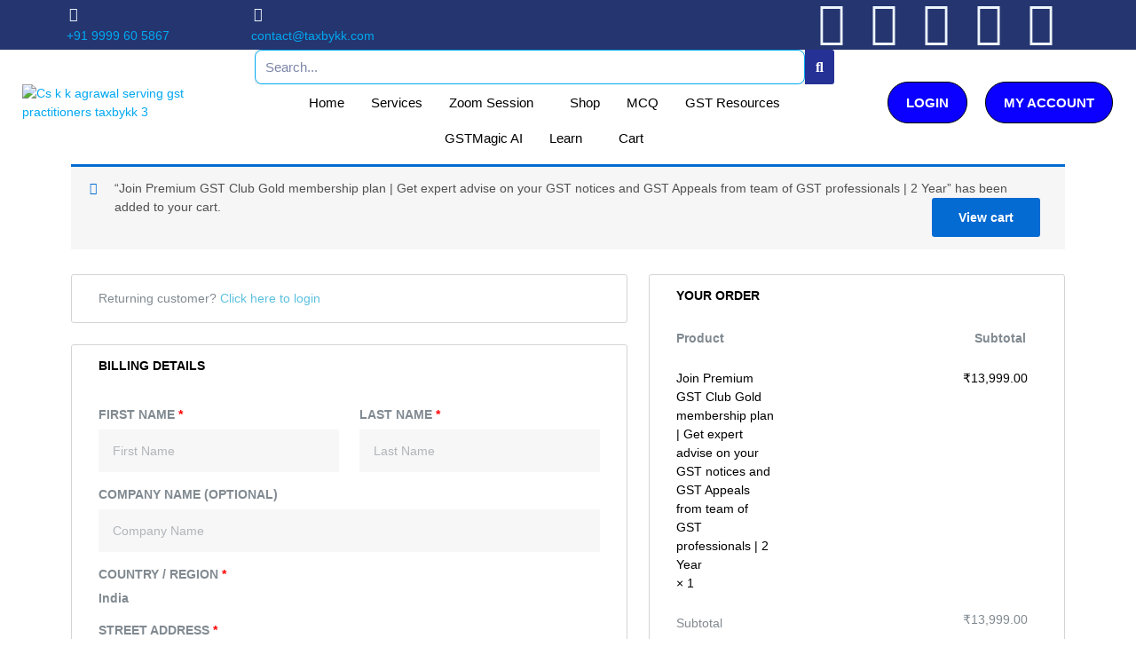

--- FILE ---
content_type: text/html; charset=UTF-8
request_url: https://taxbykk.com/checkout/?add-to-cart=3274&quantity=1
body_size: 74913
content:
<!DOCTYPE html>
<html lang="en-US">
<head>
<meta charset="UTF-8">
<meta name="viewport" content="width=device-width, initial-scale=1">
	<link rel="profile" href="https://gmpg.org/xfn/11"> 
	<meta name='robots' content='noindex, follow' />
	<style>img:is([sizes="auto" i], [sizes^="auto," i]) { contain-intrinsic-size: 3000px 1500px }</style>
	<link rel="canonical" href="https://taxbykk.com/checkout/">
<meta property="og:title" content="checkout - TaxByKK">
<meta property="og:type" content="article">
<meta property="og:url" content="https://taxbykk.com/checkout/">
<meta property="og:locale" content="en_US">
<meta property="og:site_name" content="TaxByKK">
<meta property="article:published_time" content="2023-03-10T13:08:26+05:30">
<meta property="article:modified_time" content="2025-11-29T15:47:59+05:30">
<meta property="og:updated_time" content="2025-11-29T15:47:59+05:30">
<meta name="twitter:card" content="summary_large_image">

	<!-- This site is optimized with the Yoast SEO plugin v26.7 - https://yoast.com/wordpress/plugins/seo/ -->
	<title>checkout - TaxByKK</title>
	<link rel="canonical" href="https://taxbykk.com/checkout/" />
	<meta property="og:locale" content="en_US" />
	<meta property="og:type" content="article" />
	<meta property="og:title" content="checkout - TaxByKK" />
	<meta property="og:description" content="Billing Details First Name&nbsp;* Last Name&nbsp;* Company Name&nbsp;(optional) Country / Region&nbsp;*India Street address&nbsp;* Apartment, suite, unit, etc.&nbsp;(optional) Town / City&nbsp;* State&nbsp;*Select an option&hellip;Andhra PradeshArunachal PradeshAssamBiharChhattisgarhGoaGujaratHaryanaHimachal PradeshJammu and KashmirJharkhandKarnatakaKeralaLadakhMadhya PradeshMaharashtraManipurMeghalayaMizoramNagalandOdishaPunjabRajasthanSikkimTamil NaduTelanganaTripuraUttarakhandUttar PradeshWest BengalAndaman and Nicobar IslandsChandigarhDadra and Nagar HaveliDaman and DiuDelhiLakshadeepPondicherry (Puducherry) PIN Code&nbsp;* Phone / Whatsapp&nbsp;* Email Address&nbsp;* Order Notes&nbsp;(optional) Your Order Product Subtotal Income [&hellip;]" />
	<meta property="og:url" content="https://taxbykk.com/checkout/" />
	<meta property="og:site_name" content="TaxByKK" />
	<meta property="article:modified_time" content="2025-11-29T10:17:59+00:00" />
	<meta property="og:image" content="https://im-testing.im-cdn.com/assets/images/favicon.6d3d153d920c.png" />
	<meta name="twitter:card" content="summary_large_image" />
	<meta name="twitter:label1" content="Est. reading time" />
	<meta name="twitter:data1" content="1 minute" />
	<script type="application/ld+json" class="yoast-schema-graph">{"@context":"https://schema.org","@graph":[{"@type":"WebPage","@id":"https://taxbykk.com/checkout/","url":"https://taxbykk.com/checkout/","name":"checkout - TaxByKK","isPartOf":{"@id":"https://taxbykk.com/#website"},"datePublished":"2023-03-10T07:38:26+00:00","dateModified":"2025-11-29T10:17:59+00:00","breadcrumb":{"@id":"https://taxbykk.com/checkout/#breadcrumb"},"inLanguage":"en-US","potentialAction":[{"@type":"ReadAction","target":["https://taxbykk.com/checkout/"]}]},{"@type":"BreadcrumbList","@id":"https://taxbykk.com/checkout/#breadcrumb","itemListElement":[{"@type":"ListItem","position":1,"name":"Home","item":"https://taxbykk.com/"},{"@type":"ListItem","position":2,"name":"checkout"}]},{"@type":"WebSite","@id":"https://taxbykk.com/#website","url":"https://taxbykk.com/","name":"TaxByKK","description":"Serving GST Professionals","publisher":{"@id":"https://taxbykk.com/#organization"},"potentialAction":[{"@type":"SearchAction","target":{"@type":"EntryPoint","urlTemplate":"https://taxbykk.com/?s={search_term_string}"},"query-input":{"@type":"PropertyValueSpecification","valueRequired":true,"valueName":"search_term_string"}}],"inLanguage":"en-US"},{"@type":"Organization","@id":"https://taxbykk.com/#organization","name":"TaxByKK","url":"https://taxbykk.com/","logo":{"@type":"ImageObject","inLanguage":"en-US","@id":"https://taxbykk.com/#/schema/logo/image/","url":"https://taxbykk.com/wp-content/uploads/2023/02/cs-k-k-agrawal-serving-gst-practitioners-taxbykk-3.jpg","contentUrl":"https://taxbykk.com/wp-content/uploads/2023/02/cs-k-k-agrawal-serving-gst-practitioners-taxbykk-3.jpg","width":500,"height":500,"caption":"TaxByKK"},"image":{"@id":"https://taxbykk.com/#/schema/logo/image/"}}]}</script>
	<!-- / Yoast SEO plugin. -->


<link rel='dns-prefetch' href='//checkout.razorpay.com' />
<link rel='dns-prefetch' href='//www.googletagmanager.com' />
<link rel="alternate" type="application/rss+xml" title="TaxByKK &raquo; Feed" href="https://taxbykk.com/feed/" />
<link rel="alternate" type="application/rss+xml" title="TaxByKK &raquo; Comments Feed" href="https://taxbykk.com/comments/feed/" />
		<!-- This site uses the Google Analytics by MonsterInsights plugin v9.11.1 - Using Analytics tracking - https://www.monsterinsights.com/ -->
		<!-- Note: MonsterInsights is not currently configured on this site. The site owner needs to authenticate with Google Analytics in the MonsterInsights settings panel. -->
					<!-- No tracking code set -->
				<!-- / Google Analytics by MonsterInsights -->
		<script>
window._wpemojiSettings = {"baseUrl":"https:\/\/s.w.org\/images\/core\/emoji\/15.1.0\/72x72\/","ext":".png","svgUrl":"https:\/\/s.w.org\/images\/core\/emoji\/15.1.0\/svg\/","svgExt":".svg","source":{"concatemoji":"https:\/\/taxbykk.com\/wp-includes\/js\/wp-emoji-release.min.js?ver=6.8.1"}};
/*! This file is auto-generated */
!function(i,n){var o,s,e;function c(e){try{var t={supportTests:e,timestamp:(new Date).valueOf()};sessionStorage.setItem(o,JSON.stringify(t))}catch(e){}}function p(e,t,n){e.clearRect(0,0,e.canvas.width,e.canvas.height),e.fillText(t,0,0);var t=new Uint32Array(e.getImageData(0,0,e.canvas.width,e.canvas.height).data),r=(e.clearRect(0,0,e.canvas.width,e.canvas.height),e.fillText(n,0,0),new Uint32Array(e.getImageData(0,0,e.canvas.width,e.canvas.height).data));return t.every(function(e,t){return e===r[t]})}function u(e,t,n){switch(t){case"flag":return n(e,"\ud83c\udff3\ufe0f\u200d\u26a7\ufe0f","\ud83c\udff3\ufe0f\u200b\u26a7\ufe0f")?!1:!n(e,"\ud83c\uddfa\ud83c\uddf3","\ud83c\uddfa\u200b\ud83c\uddf3")&&!n(e,"\ud83c\udff4\udb40\udc67\udb40\udc62\udb40\udc65\udb40\udc6e\udb40\udc67\udb40\udc7f","\ud83c\udff4\u200b\udb40\udc67\u200b\udb40\udc62\u200b\udb40\udc65\u200b\udb40\udc6e\u200b\udb40\udc67\u200b\udb40\udc7f");case"emoji":return!n(e,"\ud83d\udc26\u200d\ud83d\udd25","\ud83d\udc26\u200b\ud83d\udd25")}return!1}function f(e,t,n){var r="undefined"!=typeof WorkerGlobalScope&&self instanceof WorkerGlobalScope?new OffscreenCanvas(300,150):i.createElement("canvas"),a=r.getContext("2d",{willReadFrequently:!0}),o=(a.textBaseline="top",a.font="600 32px Arial",{});return e.forEach(function(e){o[e]=t(a,e,n)}),o}function t(e){var t=i.createElement("script");t.src=e,t.defer=!0,i.head.appendChild(t)}"undefined"!=typeof Promise&&(o="wpEmojiSettingsSupports",s=["flag","emoji"],n.supports={everything:!0,everythingExceptFlag:!0},e=new Promise(function(e){i.addEventListener("DOMContentLoaded",e,{once:!0})}),new Promise(function(t){var n=function(){try{var e=JSON.parse(sessionStorage.getItem(o));if("object"==typeof e&&"number"==typeof e.timestamp&&(new Date).valueOf()<e.timestamp+604800&&"object"==typeof e.supportTests)return e.supportTests}catch(e){}return null}();if(!n){if("undefined"!=typeof Worker&&"undefined"!=typeof OffscreenCanvas&&"undefined"!=typeof URL&&URL.createObjectURL&&"undefined"!=typeof Blob)try{var e="postMessage("+f.toString()+"("+[JSON.stringify(s),u.toString(),p.toString()].join(",")+"));",r=new Blob([e],{type:"text/javascript"}),a=new Worker(URL.createObjectURL(r),{name:"wpTestEmojiSupports"});return void(a.onmessage=function(e){c(n=e.data),a.terminate(),t(n)})}catch(e){}c(n=f(s,u,p))}t(n)}).then(function(e){for(var t in e)n.supports[t]=e[t],n.supports.everything=n.supports.everything&&n.supports[t],"flag"!==t&&(n.supports.everythingExceptFlag=n.supports.everythingExceptFlag&&n.supports[t]);n.supports.everythingExceptFlag=n.supports.everythingExceptFlag&&!n.supports.flag,n.DOMReady=!1,n.readyCallback=function(){n.DOMReady=!0}}).then(function(){return e}).then(function(){var e;n.supports.everything||(n.readyCallback(),(e=n.source||{}).concatemoji?t(e.concatemoji):e.wpemoji&&e.twemoji&&(t(e.twemoji),t(e.wpemoji)))}))}((window,document),window._wpemojiSettings);
</script>

<link rel='stylesheet' id='astra-theme-css-css' href='https://taxbykk.com/wp-content/themes/astra/assets/css/minified/main.min.css?ver=4.11.5' media='all' />
<style id='astra-theme-css-inline-css'>
:root{--ast-post-nav-space:0;--ast-container-default-xlg-padding:3em;--ast-container-default-lg-padding:3em;--ast-container-default-slg-padding:2em;--ast-container-default-md-padding:3em;--ast-container-default-sm-padding:3em;--ast-container-default-xs-padding:2.4em;--ast-container-default-xxs-padding:1.8em;--ast-code-block-background:#ECEFF3;--ast-comment-inputs-background:#F9FAFB;--ast-normal-container-width:1200px;--ast-narrow-container-width:750px;--ast-blog-title-font-weight:normal;--ast-blog-meta-weight:inherit;--ast-global-color-primary:var(--ast-global-color-5);--ast-global-color-secondary:var(--ast-global-color-4);--ast-global-color-alternate-background:var(--ast-global-color-7);--ast-global-color-subtle-background:var(--ast-global-color-6);--ast-bg-style-guide:#F8FAFC;--ast-shadow-style-guide:0px 0px 4px 0 #00000057;--ast-global-dark-bg-style:#fff;--ast-global-dark-lfs:#fbfbfb;--ast-widget-bg-color:#fafafa;--ast-wc-container-head-bg-color:#fbfbfb;--ast-title-layout-bg:#eeeeee;--ast-search-border-color:#e7e7e7;--ast-lifter-hover-bg:#e6e6e6;--ast-gallery-block-color:#000;--srfm-color-input-label:var(--ast-global-color-2);}html{font-size:100%;}a{color:var(--ast-global-color-0);}a:hover,a:focus{color:var(--ast-global-color-1);}body,button,input,select,textarea,.ast-button,.ast-custom-button{font-family:-apple-system,BlinkMacSystemFont,Segoe UI,Roboto,Oxygen-Sans,Ubuntu,Cantarell,Helvetica Neue,sans-serif;font-weight:400;font-size:16px;font-size:1rem;line-height:var(--ast-body-line-height,1.65em);}blockquote{color:var(--ast-global-color-3);}h1,.entry-content h1,h2,.entry-content h2,h3,.entry-content h3,h4,.entry-content h4,h5,.entry-content h5,h6,.entry-content h6,.site-title,.site-title a{font-weight:600;}.ast-site-identity .site-title a{color:var(--ast-global-color-2);}.site-title{font-size:26px;font-size:1.625rem;display:block;}.site-header .site-description{font-size:15px;font-size:0.9375rem;display:none;}.entry-title{font-size:26px;font-size:1.625rem;}.archive .ast-article-post .ast-article-inner,.blog .ast-article-post .ast-article-inner,.archive .ast-article-post .ast-article-inner:hover,.blog .ast-article-post .ast-article-inner:hover{overflow:hidden;}h1,.entry-content h1{font-size:40px;font-size:2.5rem;font-weight:600;line-height:1.4em;}h2,.entry-content h2{font-size:32px;font-size:2rem;font-weight:600;line-height:1.3em;}h3,.entry-content h3{font-size:26px;font-size:1.625rem;font-weight:600;line-height:1.3em;}h4,.entry-content h4{font-size:24px;font-size:1.5rem;line-height:1.2em;font-weight:600;}h5,.entry-content h5{font-size:20px;font-size:1.25rem;line-height:1.2em;font-weight:600;}h6,.entry-content h6{font-size:16px;font-size:1rem;line-height:1.25em;font-weight:600;}::selection{background-color:var(--ast-global-color-0);color:#ffffff;}body,h1,.entry-title a,.entry-content h1,h2,.entry-content h2,h3,.entry-content h3,h4,.entry-content h4,h5,.entry-content h5,h6,.entry-content h6{color:var(--ast-global-color-3);}.tagcloud a:hover,.tagcloud a:focus,.tagcloud a.current-item{color:#ffffff;border-color:var(--ast-global-color-0);background-color:var(--ast-global-color-0);}input:focus,input[type="text"]:focus,input[type="email"]:focus,input[type="url"]:focus,input[type="password"]:focus,input[type="reset"]:focus,input[type="search"]:focus,textarea:focus{border-color:var(--ast-global-color-0);}input[type="radio"]:checked,input[type=reset],input[type="checkbox"]:checked,input[type="checkbox"]:hover:checked,input[type="checkbox"]:focus:checked,input[type=range]::-webkit-slider-thumb{border-color:var(--ast-global-color-0);background-color:var(--ast-global-color-0);box-shadow:none;}.site-footer a:hover + .post-count,.site-footer a:focus + .post-count{background:var(--ast-global-color-0);border-color:var(--ast-global-color-0);}.single .nav-links .nav-previous,.single .nav-links .nav-next{color:var(--ast-global-color-0);}.entry-meta,.entry-meta *{line-height:1.45;color:var(--ast-global-color-0);}.entry-meta a:not(.ast-button):hover,.entry-meta a:not(.ast-button):hover *,.entry-meta a:not(.ast-button):focus,.entry-meta a:not(.ast-button):focus *,.page-links > .page-link,.page-links .page-link:hover,.post-navigation a:hover{color:var(--ast-global-color-1);}#cat option,.secondary .calendar_wrap thead a,.secondary .calendar_wrap thead a:visited{color:var(--ast-global-color-0);}.secondary .calendar_wrap #today,.ast-progress-val span{background:var(--ast-global-color-0);}.secondary a:hover + .post-count,.secondary a:focus + .post-count{background:var(--ast-global-color-0);border-color:var(--ast-global-color-0);}.calendar_wrap #today > a{color:#ffffff;}.page-links .page-link,.single .post-navigation a{color:var(--ast-global-color-0);}.ast-search-menu-icon .search-form button.search-submit{padding:0 4px;}.ast-search-menu-icon form.search-form{padding-right:0;}.ast-search-menu-icon.slide-search input.search-field{width:0;}.ast-header-search .ast-search-menu-icon.ast-dropdown-active .search-form,.ast-header-search .ast-search-menu-icon.ast-dropdown-active .search-field:focus{transition:all 0.2s;}.search-form input.search-field:focus{outline:none;}.ast-archive-title{color:var(--ast-global-color-2);}.widget-title,.widget .wp-block-heading{font-size:22px;font-size:1.375rem;color:var(--ast-global-color-2);}.ast-single-post .entry-content a,.ast-comment-content a:not(.ast-comment-edit-reply-wrap a),.woocommerce-js .woocommerce-product-details__short-description a{text-decoration:underline;}.ast-single-post .wp-block-button .wp-block-button__link,.ast-single-post .elementor-widget-button .elementor-button,.ast-single-post .entry-content .uagb-tab a,.ast-single-post .entry-content .uagb-ifb-cta a,.ast-single-post .entry-content .wp-block-uagb-buttons a,.ast-single-post .entry-content .uabb-module-content a,.ast-single-post .entry-content .uagb-post-grid a,.ast-single-post .entry-content .uagb-timeline a,.ast-single-post .entry-content .uagb-toc__wrap a,.ast-single-post .entry-content .uagb-taxomony-box a,.ast-single-post .entry-content .woocommerce a,.entry-content .wp-block-latest-posts > li > a,.ast-single-post .entry-content .wp-block-file__button,a.ast-post-filter-single,.ast-single-post .wp-block-buttons .wp-block-button.is-style-outline .wp-block-button__link,.ast-single-post .ast-comment-content .comment-reply-link,.ast-single-post .ast-comment-content .comment-edit-link,.entry-content [CLASS*="wc-block"] .wc-block-components-button,.entry-content [CLASS*="wc-block"] .wc-block-components-totals-coupon-link,.entry-content [CLASS*="wc-block"] .wc-block-components-product-name{text-decoration:none;}.ast-search-menu-icon.slide-search a:focus-visible:focus-visible,.astra-search-icon:focus-visible,#close:focus-visible,a:focus-visible,.ast-menu-toggle:focus-visible,.site .skip-link:focus-visible,.wp-block-loginout input:focus-visible,.wp-block-search.wp-block-search__button-inside .wp-block-search__inside-wrapper,.ast-header-navigation-arrow:focus-visible,.woocommerce .wc-proceed-to-checkout > .checkout-button:focus-visible,.woocommerce .woocommerce-MyAccount-navigation ul li a:focus-visible,.ast-orders-table__row .ast-orders-table__cell:focus-visible,.woocommerce .woocommerce-order-details .order-again > .button:focus-visible,.woocommerce .woocommerce-message a.button.wc-forward:focus-visible,.woocommerce #minus_qty:focus-visible,.woocommerce #plus_qty:focus-visible,a#ast-apply-coupon:focus-visible,.woocommerce .woocommerce-info a:focus-visible,.woocommerce .astra-shop-summary-wrap a:focus-visible,.woocommerce a.wc-forward:focus-visible,#ast-apply-coupon:focus-visible,.woocommerce-js .woocommerce-mini-cart-item a.remove:focus-visible,#close:focus-visible,.button.search-submit:focus-visible,#search_submit:focus,.normal-search:focus-visible,.ast-header-account-wrap:focus-visible,.woocommerce .ast-on-card-button.ast-quick-view-trigger:focus,.astra-cart-drawer-close:focus,.ast-single-variation:focus,.ast-woocommerce-product-gallery__image:focus,.ast-button:focus{outline-style:dotted;outline-color:inherit;outline-width:thin;}input:focus,input[type="text"]:focus,input[type="email"]:focus,input[type="url"]:focus,input[type="password"]:focus,input[type="reset"]:focus,input[type="search"]:focus,input[type="number"]:focus,textarea:focus,.wp-block-search__input:focus,[data-section="section-header-mobile-trigger"] .ast-button-wrap .ast-mobile-menu-trigger-minimal:focus,.ast-mobile-popup-drawer.active .menu-toggle-close:focus,.woocommerce-ordering select.orderby:focus,#ast-scroll-top:focus,#coupon_code:focus,.woocommerce-page #comment:focus,.woocommerce #reviews #respond input#submit:focus,.woocommerce a.add_to_cart_button:focus,.woocommerce .button.single_add_to_cart_button:focus,.woocommerce .woocommerce-cart-form button:focus,.woocommerce .woocommerce-cart-form__cart-item .quantity .qty:focus,.woocommerce .woocommerce-billing-fields .woocommerce-billing-fields__field-wrapper .woocommerce-input-wrapper > .input-text:focus,.woocommerce #order_comments:focus,.woocommerce #place_order:focus,.woocommerce .woocommerce-address-fields .woocommerce-address-fields__field-wrapper .woocommerce-input-wrapper > .input-text:focus,.woocommerce .woocommerce-MyAccount-content form button:focus,.woocommerce .woocommerce-MyAccount-content .woocommerce-EditAccountForm .woocommerce-form-row .woocommerce-Input.input-text:focus,.woocommerce .ast-woocommerce-container .woocommerce-pagination ul.page-numbers li a:focus,body #content .woocommerce form .form-row .select2-container--default .select2-selection--single:focus,#ast-coupon-code:focus,.woocommerce.woocommerce-js .quantity input[type=number]:focus,.woocommerce-js .woocommerce-mini-cart-item .quantity input[type=number]:focus,.woocommerce p#ast-coupon-trigger:focus{border-style:dotted;border-color:inherit;border-width:thin;}input{outline:none;}.woocommerce-js input[type=text]:focus,.woocommerce-js input[type=email]:focus,.woocommerce-js textarea:focus,input[type=number]:focus,.comments-area textarea#comment:focus,.comments-area textarea#comment:active,.comments-area .ast-comment-formwrap input[type="text"]:focus,.comments-area .ast-comment-formwrap input[type="text"]:active{outline-style:unset;outline-color:inherit;outline-width:thin;}.ast-logo-title-inline .site-logo-img{padding-right:1em;}.site-logo-img img{ transition:all 0.2s linear;}body .ast-oembed-container *{position:absolute;top:0;width:100%;height:100%;left:0;}body .wp-block-embed-pocket-casts .ast-oembed-container *{position:unset;}.ast-single-post-featured-section + article {margin-top: 2em;}.site-content .ast-single-post-featured-section img {width: 100%;overflow: hidden;object-fit: cover;}.site > .ast-single-related-posts-container {margin-top: 0;}@media (min-width: 922px) {.ast-desktop .ast-container--narrow {max-width: var(--ast-narrow-container-width);margin: 0 auto;}}.ast-page-builder-template .hentry {margin: 0;}.ast-page-builder-template .site-content > .ast-container {max-width: 100%;padding: 0;}.ast-page-builder-template .site .site-content #primary {padding: 0;margin: 0;}.ast-page-builder-template .no-results {text-align: center;margin: 4em auto;}.ast-page-builder-template .ast-pagination {padding: 2em;}.ast-page-builder-template .entry-header.ast-no-title.ast-no-thumbnail {margin-top: 0;}.ast-page-builder-template .entry-header.ast-header-without-markup {margin-top: 0;margin-bottom: 0;}.ast-page-builder-template .entry-header.ast-no-title.ast-no-meta {margin-bottom: 0;}.ast-page-builder-template.single .post-navigation {padding-bottom: 2em;}.ast-page-builder-template.single-post .site-content > .ast-container {max-width: 100%;}.ast-page-builder-template .entry-header {margin-top: 2em;margin-left: auto;margin-right: auto;}.ast-page-builder-template .ast-archive-description {margin: 2em auto 0;padding-left: 20px;padding-right: 20px;}.ast-page-builder-template .ast-row {margin-left: 0;margin-right: 0;}.single.ast-page-builder-template .entry-header + .entry-content,.single.ast-page-builder-template .ast-single-entry-banner + .site-content article .entry-content {margin-bottom: 2em;}@media(min-width: 921px) {.ast-page-builder-template.archive.ast-right-sidebar .ast-row article,.ast-page-builder-template.archive.ast-left-sidebar .ast-row article {padding-left: 0;padding-right: 0;}}@media (max-width:921.9px){#ast-desktop-header{display:none;}}@media (min-width:922px){#ast-mobile-header{display:none;}}.wp-block-buttons.aligncenter{justify-content:center;}@media (max-width:921px){.ast-theme-transparent-header #primary,.ast-theme-transparent-header #secondary{padding:0;}}@media (max-width:921px){.ast-plain-container.ast-no-sidebar #primary{padding:0;}}.ast-plain-container.ast-no-sidebar #primary{margin-top:0;margin-bottom:0;}.wp-block-button.is-style-outline .wp-block-button__link{border-color:var(--ast-global-color-0);}div.wp-block-button.is-style-outline > .wp-block-button__link:not(.has-text-color),div.wp-block-button.wp-block-button__link.is-style-outline:not(.has-text-color){color:var(--ast-global-color-0);}.wp-block-button.is-style-outline .wp-block-button__link:hover,.wp-block-buttons .wp-block-button.is-style-outline .wp-block-button__link:focus,.wp-block-buttons .wp-block-button.is-style-outline > .wp-block-button__link:not(.has-text-color):hover,.wp-block-buttons .wp-block-button.wp-block-button__link.is-style-outline:not(.has-text-color):hover{color:#ffffff;background-color:var(--ast-global-color-1);border-color:var(--ast-global-color-1);}.post-page-numbers.current .page-link,.ast-pagination .page-numbers.current{color:#ffffff;border-color:var(--ast-global-color-0);background-color:var(--ast-global-color-0);}.wp-block-button.is-style-outline .wp-block-button__link.wp-element-button,.ast-outline-button{border-color:var(--ast-global-color-0);font-family:inherit;font-weight:500;font-size:16px;font-size:1rem;line-height:1em;}.wp-block-buttons .wp-block-button.is-style-outline > .wp-block-button__link:not(.has-text-color),.wp-block-buttons .wp-block-button.wp-block-button__link.is-style-outline:not(.has-text-color),.ast-outline-button{color:var(--ast-global-color-0);}.wp-block-button.is-style-outline .wp-block-button__link:hover,.wp-block-buttons .wp-block-button.is-style-outline .wp-block-button__link:focus,.wp-block-buttons .wp-block-button.is-style-outline > .wp-block-button__link:not(.has-text-color):hover,.wp-block-buttons .wp-block-button.wp-block-button__link.is-style-outline:not(.has-text-color):hover,.ast-outline-button:hover,.ast-outline-button:focus,.wp-block-uagb-buttons-child .uagb-buttons-repeater.ast-outline-button:hover,.wp-block-uagb-buttons-child .uagb-buttons-repeater.ast-outline-button:focus{color:#ffffff;background-color:var(--ast-global-color-1);border-color:var(--ast-global-color-1);}.wp-block-button .wp-block-button__link.wp-element-button.is-style-outline:not(.has-background),.wp-block-button.is-style-outline>.wp-block-button__link.wp-element-button:not(.has-background),.ast-outline-button{background-color:transparent;}.entry-content[data-ast-blocks-layout] > figure{margin-bottom:1em;}h1.widget-title{font-weight:600;}h2.widget-title{font-weight:600;}h3.widget-title{font-weight:600;}.elementor-widget-container .elementor-loop-container .e-loop-item[data-elementor-type="loop-item"]{width:100%;}.review-rating{display:flex;align-items:center;order:2;}#page{display:flex;flex-direction:column;min-height:100vh;}.ast-404-layout-1 h1.page-title{color:var(--ast-global-color-2);}.single .post-navigation a{line-height:1em;height:inherit;}.error-404 .page-sub-title{font-size:1.5rem;font-weight:inherit;}.search .site-content .content-area .search-form{margin-bottom:0;}#page .site-content{flex-grow:1;}.widget{margin-bottom:1.25em;}#secondary li{line-height:1.5em;}#secondary .wp-block-group h2{margin-bottom:0.7em;}#secondary h2{font-size:1.7rem;}.ast-separate-container .ast-article-post,.ast-separate-container .ast-article-single,.ast-separate-container .comment-respond{padding:3em;}.ast-separate-container .ast-article-single .ast-article-single{padding:0;}.ast-article-single .wp-block-post-template-is-layout-grid{padding-left:0;}.ast-separate-container .comments-title,.ast-narrow-container .comments-title{padding:1.5em 2em;}.ast-page-builder-template .comment-form-textarea,.ast-comment-formwrap .ast-grid-common-col{padding:0;}.ast-comment-formwrap{padding:0;display:inline-flex;column-gap:20px;width:100%;margin-left:0;margin-right:0;}.comments-area textarea#comment:focus,.comments-area textarea#comment:active,.comments-area .ast-comment-formwrap input[type="text"]:focus,.comments-area .ast-comment-formwrap input[type="text"]:active {box-shadow:none;outline:none;}.archive.ast-page-builder-template .entry-header{margin-top:2em;}.ast-page-builder-template .ast-comment-formwrap{width:100%;}.entry-title{margin-bottom:0.5em;}.ast-archive-description p{font-size:inherit;font-weight:inherit;line-height:inherit;}.ast-separate-container .ast-comment-list li.depth-1,.hentry{margin-bottom:2em;}@media (min-width:921px){.ast-left-sidebar.ast-page-builder-template #secondary,.archive.ast-right-sidebar.ast-page-builder-template .site-main{padding-left:20px;padding-right:20px;}}@media (max-width:544px){.ast-comment-formwrap.ast-row{column-gap:10px;display:inline-block;}#ast-commentform .ast-grid-common-col{position:relative;width:100%;}}@media (min-width:1201px){.ast-separate-container .ast-article-post,.ast-separate-container .ast-article-single,.ast-separate-container .ast-author-box,.ast-separate-container .ast-404-layout-1,.ast-separate-container .no-results{padding:3em;}}@media (max-width:921px){.ast-separate-container #primary,.ast-separate-container #secondary{padding:1.5em 0;}#primary,#secondary{padding:1.5em 0;margin:0;}.ast-left-sidebar #content > .ast-container{display:flex;flex-direction:column-reverse;width:100%;}}@media (min-width:922px){.ast-separate-container.ast-right-sidebar #primary,.ast-separate-container.ast-left-sidebar #primary{border:0;}.search-no-results.ast-separate-container #primary{margin-bottom:4em;}}.wp-block-button .wp-block-button__link{color:#ffffff;}.wp-block-button .wp-block-button__link:hover,.wp-block-button .wp-block-button__link:focus{color:#ffffff;background-color:var(--ast-global-color-1);border-color:var(--ast-global-color-1);}.elementor-widget-heading h1.elementor-heading-title{line-height:1.4em;}.elementor-widget-heading h2.elementor-heading-title{line-height:1.3em;}.elementor-widget-heading h3.elementor-heading-title{line-height:1.3em;}.elementor-widget-heading h4.elementor-heading-title{line-height:1.2em;}.elementor-widget-heading h5.elementor-heading-title{line-height:1.2em;}.elementor-widget-heading h6.elementor-heading-title{line-height:1.25em;}.wp-block-button .wp-block-button__link,.wp-block-search .wp-block-search__button,body .wp-block-file .wp-block-file__button{border-color:var(--ast-global-color-0);background-color:var(--ast-global-color-0);color:#ffffff;font-family:inherit;font-weight:500;line-height:1em;font-size:16px;font-size:1rem;padding-top:15px;padding-right:30px;padding-bottom:15px;padding-left:30px;}@media (max-width:921px){.wp-block-button .wp-block-button__link,.wp-block-search .wp-block-search__button,body .wp-block-file .wp-block-file__button{padding-top:14px;padding-right:28px;padding-bottom:14px;padding-left:28px;}}@media (max-width:544px){.wp-block-button .wp-block-button__link,.wp-block-search .wp-block-search__button,body .wp-block-file .wp-block-file__button{padding-top:12px;padding-right:24px;padding-bottom:12px;padding-left:24px;}}.menu-toggle,button,.ast-button,.ast-custom-button,.button,input#submit,input[type="button"],input[type="submit"],input[type="reset"],form[CLASS*="wp-block-search__"].wp-block-search .wp-block-search__inside-wrapper .wp-block-search__button,body .wp-block-file .wp-block-file__button,.search .search-submit{border-style:solid;border-top-width:0;border-right-width:0;border-left-width:0;border-bottom-width:0;color:#ffffff;border-color:var(--ast-global-color-0);background-color:var(--ast-global-color-0);padding-top:15px;padding-right:30px;padding-bottom:15px;padding-left:30px;font-family:inherit;font-weight:500;font-size:16px;font-size:1rem;line-height:1em;}button:focus,.menu-toggle:hover,button:hover,.ast-button:hover,.ast-custom-button:hover .button:hover,.ast-custom-button:hover ,input[type=reset]:hover,input[type=reset]:focus,input#submit:hover,input#submit:focus,input[type="button"]:hover,input[type="button"]:focus,input[type="submit"]:hover,input[type="submit"]:focus,form[CLASS*="wp-block-search__"].wp-block-search .wp-block-search__inside-wrapper .wp-block-search__button:hover,form[CLASS*="wp-block-search__"].wp-block-search .wp-block-search__inside-wrapper .wp-block-search__button:focus,body .wp-block-file .wp-block-file__button:hover,body .wp-block-file .wp-block-file__button:focus{color:#ffffff;background-color:var(--ast-global-color-1);border-color:var(--ast-global-color-1);}form[CLASS*="wp-block-search__"].wp-block-search .wp-block-search__inside-wrapper .wp-block-search__button.has-icon{padding-top:calc(15px - 3px);padding-right:calc(30px - 3px);padding-bottom:calc(15px - 3px);padding-left:calc(30px - 3px);}@media (max-width:921px){.menu-toggle,button,.ast-button,.ast-custom-button,.button,input#submit,input[type="button"],input[type="submit"],input[type="reset"],form[CLASS*="wp-block-search__"].wp-block-search .wp-block-search__inside-wrapper .wp-block-search__button,body .wp-block-file .wp-block-file__button,.search .search-submit{padding-top:14px;padding-right:28px;padding-bottom:14px;padding-left:28px;}}@media (max-width:544px){.menu-toggle,button,.ast-button,.ast-custom-button,.button,input#submit,input[type="button"],input[type="submit"],input[type="reset"],form[CLASS*="wp-block-search__"].wp-block-search .wp-block-search__inside-wrapper .wp-block-search__button,body .wp-block-file .wp-block-file__button,.search .search-submit{padding-top:12px;padding-right:24px;padding-bottom:12px;padding-left:24px;}}@media (max-width:921px){.ast-mobile-header-stack .main-header-bar .ast-search-menu-icon{display:inline-block;}.ast-header-break-point.ast-header-custom-item-outside .ast-mobile-header-stack .main-header-bar .ast-search-icon{margin:0;}.ast-comment-avatar-wrap img{max-width:2.5em;}.ast-comment-meta{padding:0 1.8888em 1.3333em;}.ast-separate-container .ast-comment-list li.depth-1{padding:1.5em 2.14em;}.ast-separate-container .comment-respond{padding:2em 2.14em;}}@media (min-width:544px){.ast-container{max-width:100%;}}@media (max-width:544px){.ast-separate-container .ast-article-post,.ast-separate-container .ast-article-single,.ast-separate-container .comments-title,.ast-separate-container .ast-archive-description{padding:1.5em 1em;}.ast-separate-container #content .ast-container{padding-left:0.54em;padding-right:0.54em;}.ast-separate-container .ast-comment-list .bypostauthor{padding:.5em;}.ast-search-menu-icon.ast-dropdown-active .search-field{width:170px;}} #ast-mobile-header .ast-site-header-cart-li a{pointer-events:none;}.ast-separate-container{background-color:var(--ast-global-color-4);}@media (max-width:921px){.site-title{display:block;}.site-header .site-description{display:none;}h1,.entry-content h1{font-size:30px;}h2,.entry-content h2{font-size:25px;}h3,.entry-content h3{font-size:20px;}}@media (max-width:544px){.site-title{display:block;}.site-header .site-description{display:none;}h1,.entry-content h1{font-size:30px;}h2,.entry-content h2{font-size:25px;}h3,.entry-content h3{font-size:20px;}}@media (max-width:921px){html{font-size:91.2%;}}@media (max-width:544px){html{font-size:91.2%;}}@media (min-width:922px){.ast-container{max-width:1240px;}}@media (min-width:922px){.site-content .ast-container{display:flex;}}@media (max-width:921px){.site-content .ast-container{flex-direction:column;}}@media (min-width:922px){.main-header-menu .sub-menu .menu-item.ast-left-align-sub-menu:hover > .sub-menu,.main-header-menu .sub-menu .menu-item.ast-left-align-sub-menu.focus > .sub-menu{margin-left:-0px;}}.site .comments-area{padding-bottom:3em;}.wp-block-file {display: flex;align-items: center;flex-wrap: wrap;justify-content: space-between;}.wp-block-pullquote {border: none;}.wp-block-pullquote blockquote::before {content: "\201D";font-family: "Helvetica",sans-serif;display: flex;transform: rotate( 180deg );font-size: 6rem;font-style: normal;line-height: 1;font-weight: bold;align-items: center;justify-content: center;}.has-text-align-right > blockquote::before {justify-content: flex-start;}.has-text-align-left > blockquote::before {justify-content: flex-end;}figure.wp-block-pullquote.is-style-solid-color blockquote {max-width: 100%;text-align: inherit;}:root {--wp--custom--ast-default-block-top-padding: 3em;--wp--custom--ast-default-block-right-padding: 3em;--wp--custom--ast-default-block-bottom-padding: 3em;--wp--custom--ast-default-block-left-padding: 3em;--wp--custom--ast-container-width: 1200px;--wp--custom--ast-content-width-size: 1200px;--wp--custom--ast-wide-width-size: calc(1200px + var(--wp--custom--ast-default-block-left-padding) + var(--wp--custom--ast-default-block-right-padding));}.ast-narrow-container {--wp--custom--ast-content-width-size: 750px;--wp--custom--ast-wide-width-size: 750px;}@media(max-width: 921px) {:root {--wp--custom--ast-default-block-top-padding: 3em;--wp--custom--ast-default-block-right-padding: 2em;--wp--custom--ast-default-block-bottom-padding: 3em;--wp--custom--ast-default-block-left-padding: 2em;}}@media(max-width: 544px) {:root {--wp--custom--ast-default-block-top-padding: 3em;--wp--custom--ast-default-block-right-padding: 1.5em;--wp--custom--ast-default-block-bottom-padding: 3em;--wp--custom--ast-default-block-left-padding: 1.5em;}}.entry-content > .wp-block-group,.entry-content > .wp-block-cover,.entry-content > .wp-block-columns {padding-top: var(--wp--custom--ast-default-block-top-padding);padding-right: var(--wp--custom--ast-default-block-right-padding);padding-bottom: var(--wp--custom--ast-default-block-bottom-padding);padding-left: var(--wp--custom--ast-default-block-left-padding);}.ast-plain-container.ast-no-sidebar .entry-content > .alignfull,.ast-page-builder-template .ast-no-sidebar .entry-content > .alignfull {margin-left: calc( -50vw + 50%);margin-right: calc( -50vw + 50%);max-width: 100vw;width: 100vw;}.ast-plain-container.ast-no-sidebar .entry-content .alignfull .alignfull,.ast-page-builder-template.ast-no-sidebar .entry-content .alignfull .alignfull,.ast-plain-container.ast-no-sidebar .entry-content .alignfull .alignwide,.ast-page-builder-template.ast-no-sidebar .entry-content .alignfull .alignwide,.ast-plain-container.ast-no-sidebar .entry-content .alignwide .alignfull,.ast-page-builder-template.ast-no-sidebar .entry-content .alignwide .alignfull,.ast-plain-container.ast-no-sidebar .entry-content .alignwide .alignwide,.ast-page-builder-template.ast-no-sidebar .entry-content .alignwide .alignwide,.ast-plain-container.ast-no-sidebar .entry-content .wp-block-column .alignfull,.ast-page-builder-template.ast-no-sidebar .entry-content .wp-block-column .alignfull,.ast-plain-container.ast-no-sidebar .entry-content .wp-block-column .alignwide,.ast-page-builder-template.ast-no-sidebar .entry-content .wp-block-column .alignwide {margin-left: auto;margin-right: auto;width: 100%;}[data-ast-blocks-layout] .wp-block-separator:not(.is-style-dots) {height: 0;}[data-ast-blocks-layout] .wp-block-separator {margin: 20px auto;}[data-ast-blocks-layout] .wp-block-separator:not(.is-style-wide):not(.is-style-dots) {max-width: 100px;}[data-ast-blocks-layout] .wp-block-separator.has-background {padding: 0;}.entry-content[data-ast-blocks-layout] > * {max-width: var(--wp--custom--ast-content-width-size);margin-left: auto;margin-right: auto;}.entry-content[data-ast-blocks-layout] > .alignwide {max-width: var(--wp--custom--ast-wide-width-size);}.entry-content[data-ast-blocks-layout] .alignfull {max-width: none;}.entry-content .wp-block-columns {margin-bottom: 0;}blockquote {margin: 1.5em;border-color: rgba(0,0,0,0.05);}.wp-block-quote:not(.has-text-align-right):not(.has-text-align-center) {border-left: 5px solid rgba(0,0,0,0.05);}.has-text-align-right > blockquote,blockquote.has-text-align-right {border-right: 5px solid rgba(0,0,0,0.05);}.has-text-align-left > blockquote,blockquote.has-text-align-left {border-left: 5px solid rgba(0,0,0,0.05);}.wp-block-site-tagline,.wp-block-latest-posts .read-more {margin-top: 15px;}.wp-block-loginout p label {display: block;}.wp-block-loginout p:not(.login-remember):not(.login-submit) input {width: 100%;}.wp-block-loginout input:focus {border-color: transparent;}.wp-block-loginout input:focus {outline: thin dotted;}.entry-content .wp-block-media-text .wp-block-media-text__content {padding: 0 0 0 8%;}.entry-content .wp-block-media-text.has-media-on-the-right .wp-block-media-text__content {padding: 0 8% 0 0;}.entry-content .wp-block-media-text.has-background .wp-block-media-text__content {padding: 8%;}.entry-content .wp-block-cover:not([class*="background-color"]):not(.has-text-color.has-link-color) .wp-block-cover__inner-container,.entry-content .wp-block-cover:not([class*="background-color"]) .wp-block-cover-image-text,.entry-content .wp-block-cover:not([class*="background-color"]) .wp-block-cover-text,.entry-content .wp-block-cover-image:not([class*="background-color"]) .wp-block-cover__inner-container,.entry-content .wp-block-cover-image:not([class*="background-color"]) .wp-block-cover-image-text,.entry-content .wp-block-cover-image:not([class*="background-color"]) .wp-block-cover-text {color: var(--ast-global-color-primary,var(--ast-global-color-5));}.wp-block-loginout .login-remember input {width: 1.1rem;height: 1.1rem;margin: 0 5px 4px 0;vertical-align: middle;}.wp-block-latest-posts > li > *:first-child,.wp-block-latest-posts:not(.is-grid) > li:first-child {margin-top: 0;}.entry-content > .wp-block-buttons,.entry-content > .wp-block-uagb-buttons {margin-bottom: 1.5em;}.wp-block-search__inside-wrapper .wp-block-search__input {padding: 0 10px;color: var(--ast-global-color-3);background: var(--ast-global-color-primary,var(--ast-global-color-5));border-color: var(--ast-border-color);}.wp-block-latest-posts .read-more {margin-bottom: 1.5em;}.wp-block-search__no-button .wp-block-search__inside-wrapper .wp-block-search__input {padding-top: 5px;padding-bottom: 5px;}.wp-block-latest-posts .wp-block-latest-posts__post-date,.wp-block-latest-posts .wp-block-latest-posts__post-author {font-size: 1rem;}.wp-block-latest-posts > li > *,.wp-block-latest-posts:not(.is-grid) > li {margin-top: 12px;margin-bottom: 12px;}.ast-page-builder-template .entry-content[data-ast-blocks-layout] > *,.ast-page-builder-template .entry-content[data-ast-blocks-layout] > .alignfull:not(.wp-block-group):not(.uagb-is-root-container) > * {max-width: none;}.ast-page-builder-template .entry-content[data-ast-blocks-layout] > .alignwide:not(.uagb-is-root-container) > * {max-width: var(--wp--custom--ast-wide-width-size);}.ast-page-builder-template .entry-content[data-ast-blocks-layout] > .inherit-container-width > *,.ast-page-builder-template .entry-content[data-ast-blocks-layout] > *:not(.wp-block-group):not(.uagb-is-root-container) > *,.entry-content[data-ast-blocks-layout] > .wp-block-cover .wp-block-cover__inner-container {max-width: var(--wp--custom--ast-content-width-size) ;margin-left: auto;margin-right: auto;}.entry-content[data-ast-blocks-layout] .wp-block-cover:not(.alignleft):not(.alignright) {width: auto;}@media(max-width: 1200px) {.ast-separate-container .entry-content > .alignfull,.ast-separate-container .entry-content[data-ast-blocks-layout] > .alignwide,.ast-plain-container .entry-content[data-ast-blocks-layout] > .alignwide,.ast-plain-container .entry-content .alignfull {margin-left: calc(-1 * min(var(--ast-container-default-xlg-padding),20px)) ;margin-right: calc(-1 * min(var(--ast-container-default-xlg-padding),20px));}}@media(min-width: 1201px) {.ast-separate-container .entry-content > .alignfull {margin-left: calc(-1 * var(--ast-container-default-xlg-padding) );margin-right: calc(-1 * var(--ast-container-default-xlg-padding) );}.ast-separate-container .entry-content[data-ast-blocks-layout] > .alignwide,.ast-plain-container .entry-content[data-ast-blocks-layout] > .alignwide {margin-left: calc(-1 * var(--wp--custom--ast-default-block-left-padding) );margin-right: calc(-1 * var(--wp--custom--ast-default-block-right-padding) );}}@media(min-width: 921px) {.ast-separate-container .entry-content .wp-block-group.alignwide:not(.inherit-container-width) > :where(:not(.alignleft):not(.alignright)),.ast-plain-container .entry-content .wp-block-group.alignwide:not(.inherit-container-width) > :where(:not(.alignleft):not(.alignright)) {max-width: calc( var(--wp--custom--ast-content-width-size) + 80px );}.ast-plain-container.ast-right-sidebar .entry-content[data-ast-blocks-layout] .alignfull,.ast-plain-container.ast-left-sidebar .entry-content[data-ast-blocks-layout] .alignfull {margin-left: -60px;margin-right: -60px;}}@media(min-width: 544px) {.entry-content > .alignleft {margin-right: 20px;}.entry-content > .alignright {margin-left: 20px;}}@media (max-width:544px){.wp-block-columns .wp-block-column:not(:last-child){margin-bottom:20px;}.wp-block-latest-posts{margin:0;}}@media( max-width: 600px ) {.entry-content .wp-block-media-text .wp-block-media-text__content,.entry-content .wp-block-media-text.has-media-on-the-right .wp-block-media-text__content {padding: 8% 0 0;}.entry-content .wp-block-media-text.has-background .wp-block-media-text__content {padding: 8%;}}.ast-page-builder-template .entry-header {padding-left: 0;}.ast-narrow-container .site-content .wp-block-uagb-image--align-full .wp-block-uagb-image__figure {max-width: 100%;margin-left: auto;margin-right: auto;}.entry-content ul,.entry-content ol {padding: revert;margin: revert;}:root .has-ast-global-color-0-color{color:var(--ast-global-color-0);}:root .has-ast-global-color-0-background-color{background-color:var(--ast-global-color-0);}:root .wp-block-button .has-ast-global-color-0-color{color:var(--ast-global-color-0);}:root .wp-block-button .has-ast-global-color-0-background-color{background-color:var(--ast-global-color-0);}:root .has-ast-global-color-1-color{color:var(--ast-global-color-1);}:root .has-ast-global-color-1-background-color{background-color:var(--ast-global-color-1);}:root .wp-block-button .has-ast-global-color-1-color{color:var(--ast-global-color-1);}:root .wp-block-button .has-ast-global-color-1-background-color{background-color:var(--ast-global-color-1);}:root .has-ast-global-color-2-color{color:var(--ast-global-color-2);}:root .has-ast-global-color-2-background-color{background-color:var(--ast-global-color-2);}:root .wp-block-button .has-ast-global-color-2-color{color:var(--ast-global-color-2);}:root .wp-block-button .has-ast-global-color-2-background-color{background-color:var(--ast-global-color-2);}:root .has-ast-global-color-3-color{color:var(--ast-global-color-3);}:root .has-ast-global-color-3-background-color{background-color:var(--ast-global-color-3);}:root .wp-block-button .has-ast-global-color-3-color{color:var(--ast-global-color-3);}:root .wp-block-button .has-ast-global-color-3-background-color{background-color:var(--ast-global-color-3);}:root .has-ast-global-color-4-color{color:var(--ast-global-color-4);}:root .has-ast-global-color-4-background-color{background-color:var(--ast-global-color-4);}:root .wp-block-button .has-ast-global-color-4-color{color:var(--ast-global-color-4);}:root .wp-block-button .has-ast-global-color-4-background-color{background-color:var(--ast-global-color-4);}:root .has-ast-global-color-5-color{color:var(--ast-global-color-5);}:root .has-ast-global-color-5-background-color{background-color:var(--ast-global-color-5);}:root .wp-block-button .has-ast-global-color-5-color{color:var(--ast-global-color-5);}:root .wp-block-button .has-ast-global-color-5-background-color{background-color:var(--ast-global-color-5);}:root .has-ast-global-color-6-color{color:var(--ast-global-color-6);}:root .has-ast-global-color-6-background-color{background-color:var(--ast-global-color-6);}:root .wp-block-button .has-ast-global-color-6-color{color:var(--ast-global-color-6);}:root .wp-block-button .has-ast-global-color-6-background-color{background-color:var(--ast-global-color-6);}:root .has-ast-global-color-7-color{color:var(--ast-global-color-7);}:root .has-ast-global-color-7-background-color{background-color:var(--ast-global-color-7);}:root .wp-block-button .has-ast-global-color-7-color{color:var(--ast-global-color-7);}:root .wp-block-button .has-ast-global-color-7-background-color{background-color:var(--ast-global-color-7);}:root .has-ast-global-color-8-color{color:var(--ast-global-color-8);}:root .has-ast-global-color-8-background-color{background-color:var(--ast-global-color-8);}:root .wp-block-button .has-ast-global-color-8-color{color:var(--ast-global-color-8);}:root .wp-block-button .has-ast-global-color-8-background-color{background-color:var(--ast-global-color-8);}:root{--ast-global-color-0:#046bd2;--ast-global-color-1:#045cb4;--ast-global-color-2:#1e293b;--ast-global-color-3:#334155;--ast-global-color-4:#f9fafb;--ast-global-color-5:#FFFFFF;--ast-global-color-6:#e2e8f0;--ast-global-color-7:#cbd5e1;--ast-global-color-8:#94a3b8;}:root {--ast-border-color : var(--ast-global-color-6);}.ast-single-entry-banner {-js-display: flex;display: flex;flex-direction: column;justify-content: center;text-align: center;position: relative;background: var(--ast-title-layout-bg);}.ast-single-entry-banner[data-banner-layout="layout-1"] {max-width: 1200px;background: inherit;padding: 20px 0;}.ast-single-entry-banner[data-banner-width-type="custom"] {margin: 0 auto;width: 100%;}.ast-single-entry-banner + .site-content .entry-header {margin-bottom: 0;}.site .ast-author-avatar {--ast-author-avatar-size: ;}a.ast-underline-text {text-decoration: underline;}.ast-container > .ast-terms-link {position: relative;display: block;}a.ast-button.ast-badge-tax {padding: 4px 8px;border-radius: 3px;font-size: inherit;}header.entry-header .entry-title{font-weight:600;font-size:32px;font-size:2rem;}header.entry-header > *:not(:last-child){margin-bottom:10px;}.ast-archive-entry-banner {-js-display: flex;display: flex;flex-direction: column;justify-content: center;text-align: center;position: relative;background: var(--ast-title-layout-bg);}.ast-archive-entry-banner[data-banner-width-type="custom"] {margin: 0 auto;width: 100%;}.ast-archive-entry-banner[data-banner-layout="layout-1"] {background: inherit;padding: 20px 0;text-align: left;}body.archive .ast-archive-description{max-width:1200px;width:100%;text-align:left;padding-top:3em;padding-right:3em;padding-bottom:3em;padding-left:3em;}body.archive .ast-archive-description .ast-archive-title,body.archive .ast-archive-description .ast-archive-title *{font-weight:600;font-size:32px;font-size:2rem;}body.archive .ast-archive-description > *:not(:last-child){margin-bottom:10px;}@media (max-width:921px){body.archive .ast-archive-description{text-align:left;}}@media (max-width:544px){body.archive .ast-archive-description{text-align:left;}}.wc-block-checkout .wc-block-components-order-summary .wc-block-components-panel__button,.wc-block-checkout .wc-block-components-order-summary .wc-block-components-panel__button:hover,.wc-block-checkout .wc-block-components-order-summary .wc-block-components-panel__button:focus {background: transparent;color: inherit;font-family: inherit;font-size: inherit;line-height: inherit;font-weight: inherit;padding: inherit;}.ast-breadcrumbs .trail-browse,.ast-breadcrumbs .trail-items,.ast-breadcrumbs .trail-items li{display:inline-block;margin:0;padding:0;border:none;background:inherit;text-indent:0;text-decoration:none;}.ast-breadcrumbs .trail-browse{font-size:inherit;font-style:inherit;font-weight:inherit;color:inherit;}.ast-breadcrumbs .trail-items{list-style:none;}.trail-items li::after{padding:0 0.3em;content:"\00bb";}.trail-items li:last-of-type::after{display:none;}h1,.entry-content h1,h2,.entry-content h2,h3,.entry-content h3,h4,.entry-content h4,h5,.entry-content h5,h6,.entry-content h6{color:var(--ast-global-color-2);}.entry-title a{color:var(--ast-global-color-2);}@media (max-width:921px){.ast-builder-grid-row-container.ast-builder-grid-row-tablet-3-firstrow .ast-builder-grid-row > *:first-child,.ast-builder-grid-row-container.ast-builder-grid-row-tablet-3-lastrow .ast-builder-grid-row > *:last-child{grid-column:1 / -1;}}@media (max-width:544px){.ast-builder-grid-row-container.ast-builder-grid-row-mobile-3-firstrow .ast-builder-grid-row > *:first-child,.ast-builder-grid-row-container.ast-builder-grid-row-mobile-3-lastrow .ast-builder-grid-row > *:last-child{grid-column:1 / -1;}}.ast-builder-layout-element[data-section="title_tagline"]{display:flex;}@media (max-width:921px){.ast-header-break-point .ast-builder-layout-element[data-section="title_tagline"]{display:flex;}}@media (max-width:544px){.ast-header-break-point .ast-builder-layout-element[data-section="title_tagline"]{display:flex;}}.ast-builder-menu-1{font-family:inherit;font-weight:inherit;}.ast-builder-menu-1 .menu-item > .menu-link{color:var(--ast-global-color-3);}.ast-builder-menu-1 .menu-item > .ast-menu-toggle{color:var(--ast-global-color-3);}.ast-builder-menu-1 .menu-item:hover > .menu-link,.ast-builder-menu-1 .inline-on-mobile .menu-item:hover > .ast-menu-toggle{color:var(--ast-global-color-1);}.ast-builder-menu-1 .menu-item:hover > .ast-menu-toggle{color:var(--ast-global-color-1);}.ast-builder-menu-1 .menu-item.current-menu-item > .menu-link,.ast-builder-menu-1 .inline-on-mobile .menu-item.current-menu-item > .ast-menu-toggle,.ast-builder-menu-1 .current-menu-ancestor > .menu-link{color:var(--ast-global-color-1);}.ast-builder-menu-1 .menu-item.current-menu-item > .ast-menu-toggle{color:var(--ast-global-color-1);}.ast-builder-menu-1 .sub-menu,.ast-builder-menu-1 .inline-on-mobile .sub-menu{border-top-width:2px;border-bottom-width:0px;border-right-width:0px;border-left-width:0px;border-color:var(--ast-global-color-0);border-style:solid;}.ast-builder-menu-1 .sub-menu .sub-menu{top:-2px;}.ast-builder-menu-1 .main-header-menu > .menu-item > .sub-menu,.ast-builder-menu-1 .main-header-menu > .menu-item > .astra-full-megamenu-wrapper{margin-top:0px;}.ast-desktop .ast-builder-menu-1 .main-header-menu > .menu-item > .sub-menu:before,.ast-desktop .ast-builder-menu-1 .main-header-menu > .menu-item > .astra-full-megamenu-wrapper:before{height:calc( 0px + 2px + 5px );}.ast-desktop .ast-builder-menu-1 .menu-item .sub-menu .menu-link{border-style:none;}@media (max-width:921px){.ast-header-break-point .ast-builder-menu-1 .menu-item.menu-item-has-children > .ast-menu-toggle{top:0;}.ast-builder-menu-1 .inline-on-mobile .menu-item.menu-item-has-children > .ast-menu-toggle{right:-15px;}.ast-builder-menu-1 .menu-item-has-children > .menu-link:after{content:unset;}.ast-builder-menu-1 .main-header-menu > .menu-item > .sub-menu,.ast-builder-menu-1 .main-header-menu > .menu-item > .astra-full-megamenu-wrapper{margin-top:0;}}@media (max-width:544px){.ast-header-break-point .ast-builder-menu-1 .menu-item.menu-item-has-children > .ast-menu-toggle{top:0;}.ast-builder-menu-1 .main-header-menu > .menu-item > .sub-menu,.ast-builder-menu-1 .main-header-menu > .menu-item > .astra-full-megamenu-wrapper{margin-top:0;}}.ast-builder-menu-1{display:flex;}@media (max-width:921px){.ast-header-break-point .ast-builder-menu-1{display:flex;}}@media (max-width:544px){.ast-header-break-point .ast-builder-menu-1{display:flex;}}.site-below-footer-wrap{padding-top:20px;padding-bottom:20px;}.site-below-footer-wrap[data-section="section-below-footer-builder"]{background-color:var(--ast-global-color-5);min-height:80px;border-style:solid;border-width:0px;border-top-width:1px;border-top-color:var(--ast-global-color-subtle-background,--ast-global-color-6);}.site-below-footer-wrap[data-section="section-below-footer-builder"] .ast-builder-grid-row{max-width:1200px;min-height:80px;margin-left:auto;margin-right:auto;}.site-below-footer-wrap[data-section="section-below-footer-builder"] .ast-builder-grid-row,.site-below-footer-wrap[data-section="section-below-footer-builder"] .site-footer-section{align-items:flex-start;}.site-below-footer-wrap[data-section="section-below-footer-builder"].ast-footer-row-inline .site-footer-section{display:flex;margin-bottom:0;}.ast-builder-grid-row-full .ast-builder-grid-row{grid-template-columns:1fr;}@media (max-width:921px){.site-below-footer-wrap[data-section="section-below-footer-builder"].ast-footer-row-tablet-inline .site-footer-section{display:flex;margin-bottom:0;}.site-below-footer-wrap[data-section="section-below-footer-builder"].ast-footer-row-tablet-stack .site-footer-section{display:block;margin-bottom:10px;}.ast-builder-grid-row-container.ast-builder-grid-row-tablet-full .ast-builder-grid-row{grid-template-columns:1fr;}}@media (max-width:544px){.site-below-footer-wrap[data-section="section-below-footer-builder"].ast-footer-row-mobile-inline .site-footer-section{display:flex;margin-bottom:0;}.site-below-footer-wrap[data-section="section-below-footer-builder"].ast-footer-row-mobile-stack .site-footer-section{display:block;margin-bottom:10px;}.ast-builder-grid-row-container.ast-builder-grid-row-mobile-full .ast-builder-grid-row{grid-template-columns:1fr;}}.site-below-footer-wrap[data-section="section-below-footer-builder"]{display:grid;}@media (max-width:921px){.ast-header-break-point .site-below-footer-wrap[data-section="section-below-footer-builder"]{display:grid;}}@media (max-width:544px){.ast-header-break-point .site-below-footer-wrap[data-section="section-below-footer-builder"]{display:grid;}}.ast-footer-copyright{text-align:center;}.ast-footer-copyright {color:var(--ast-global-color-3);}@media (max-width:921px){.ast-footer-copyright{text-align:center;}}@media (max-width:544px){.ast-footer-copyright{text-align:center;}}.ast-footer-copyright {font-size:16px;font-size:1rem;}.ast-footer-copyright.ast-builder-layout-element{display:flex;}@media (max-width:921px){.ast-header-break-point .ast-footer-copyright.ast-builder-layout-element{display:flex;}}@media (max-width:544px){.ast-header-break-point .ast-footer-copyright.ast-builder-layout-element{display:flex;}}.footer-widget-area.widget-area.site-footer-focus-item{width:auto;}.ast-footer-row-inline .footer-widget-area.widget-area.site-footer-focus-item{width:100%;}.elementor-widget-heading .elementor-heading-title{margin:0;}.elementor-page .ast-menu-toggle{color:unset !important;background:unset !important;}.elementor-post.elementor-grid-item.hentry{margin-bottom:0;}.woocommerce div.product .elementor-element.elementor-products-grid .related.products ul.products li.product,.elementor-element .elementor-wc-products .woocommerce[class*='columns-'] ul.products li.product{width:auto;margin:0;float:none;}.elementor-toc__list-wrapper{margin:0;}body .elementor hr{background-color:#ccc;margin:0;}.ast-left-sidebar .elementor-section.elementor-section-stretched,.ast-right-sidebar .elementor-section.elementor-section-stretched{max-width:100%;left:0 !important;}.elementor-posts-container [CLASS*="ast-width-"]{width:100%;}.elementor-template-full-width .ast-container{display:block;}.elementor-screen-only,.screen-reader-text,.screen-reader-text span,.ui-helper-hidden-accessible{top:0 !important;}@media (max-width:544px){.elementor-element .elementor-wc-products .woocommerce[class*="columns-"] ul.products li.product{width:auto;margin:0;}.elementor-element .woocommerce .woocommerce-result-count{float:none;}}.ast-header-break-point .main-header-bar{border-bottom-width:1px;}@media (min-width:922px){.main-header-bar{border-bottom-width:1px;}}.main-header-menu .menu-item, #astra-footer-menu .menu-item, .main-header-bar .ast-masthead-custom-menu-items{-js-display:flex;display:flex;-webkit-box-pack:center;-webkit-justify-content:center;-moz-box-pack:center;-ms-flex-pack:center;justify-content:center;-webkit-box-orient:vertical;-webkit-box-direction:normal;-webkit-flex-direction:column;-moz-box-orient:vertical;-moz-box-direction:normal;-ms-flex-direction:column;flex-direction:column;}.main-header-menu > .menu-item > .menu-link, #astra-footer-menu > .menu-item > .menu-link{height:100%;-webkit-box-align:center;-webkit-align-items:center;-moz-box-align:center;-ms-flex-align:center;align-items:center;-js-display:flex;display:flex;}.ast-header-break-point .main-navigation ul .menu-item .menu-link .icon-arrow:first-of-type svg{top:.2em;margin-top:0px;margin-left:0px;width:.65em;transform:translate(0, -2px) rotateZ(270deg);}.ast-mobile-popup-content .ast-submenu-expanded > .ast-menu-toggle{transform:rotateX(180deg);overflow-y:auto;}@media (min-width:922px){.ast-builder-menu .main-navigation > ul > li:last-child a{margin-right:0;}}.ast-separate-container .ast-article-inner{background-color:transparent;background-image:none;}.ast-separate-container .ast-article-post{background-color:var(--ast-global-color-5);}@media (max-width:921px){.ast-separate-container .ast-article-post{background-color:var(--ast-global-color-5);}}@media (max-width:544px){.ast-separate-container .ast-article-post{background-color:var(--ast-global-color-5);}}.ast-separate-container .ast-article-single:not(.ast-related-post), .woocommerce.ast-separate-container .ast-woocommerce-container, .ast-separate-container .error-404, .ast-separate-container .no-results, .single.ast-separate-container .site-main .ast-author-meta, .ast-separate-container .related-posts-title-wrapper,.ast-separate-container .comments-count-wrapper, .ast-box-layout.ast-plain-container .site-content,.ast-padded-layout.ast-plain-container .site-content, .ast-separate-container .ast-archive-description, .ast-separate-container .comments-area .comment-respond, .ast-separate-container .comments-area .ast-comment-list li, .ast-separate-container .comments-area .comments-title{background-color:var(--ast-global-color-5);}@media (max-width:921px){.ast-separate-container .ast-article-single:not(.ast-related-post), .woocommerce.ast-separate-container .ast-woocommerce-container, .ast-separate-container .error-404, .ast-separate-container .no-results, .single.ast-separate-container .site-main .ast-author-meta, .ast-separate-container .related-posts-title-wrapper,.ast-separate-container .comments-count-wrapper, .ast-box-layout.ast-plain-container .site-content,.ast-padded-layout.ast-plain-container .site-content, .ast-separate-container .ast-archive-description{background-color:var(--ast-global-color-5);}}@media (max-width:544px){.ast-separate-container .ast-article-single:not(.ast-related-post), .woocommerce.ast-separate-container .ast-woocommerce-container, .ast-separate-container .error-404, .ast-separate-container .no-results, .single.ast-separate-container .site-main .ast-author-meta, .ast-separate-container .related-posts-title-wrapper,.ast-separate-container .comments-count-wrapper, .ast-box-layout.ast-plain-container .site-content,.ast-padded-layout.ast-plain-container .site-content, .ast-separate-container .ast-archive-description{background-color:var(--ast-global-color-5);}}.ast-separate-container.ast-two-container #secondary .widget{background-color:var(--ast-global-color-5);}@media (max-width:921px){.ast-separate-container.ast-two-container #secondary .widget{background-color:var(--ast-global-color-5);}}@media (max-width:544px){.ast-separate-container.ast-two-container #secondary .widget{background-color:var(--ast-global-color-5);}}.ast-plain-container, .ast-page-builder-template{background-color:var(--ast-global-color-5);}@media (max-width:921px){.ast-plain-container, .ast-page-builder-template{background-color:var(--ast-global-color-5);}}@media (max-width:544px){.ast-plain-container, .ast-page-builder-template{background-color:var(--ast-global-color-5);}}
		#ast-scroll-top {
			display: none;
			position: fixed;
			text-align: center;
			cursor: pointer;
			z-index: 99;
			width: 2.1em;
			height: 2.1em;
			line-height: 2.1;
			color: #ffffff;
			border-radius: 2px;
			content: "";
			outline: inherit;
		}
		@media (min-width: 769px) {
			#ast-scroll-top {
				content: "769";
			}
		}
		#ast-scroll-top .ast-icon.icon-arrow svg {
			margin-left: 0px;
			vertical-align: middle;
			transform: translate(0, -20%) rotate(180deg);
			width: 1.6em;
		}
		.ast-scroll-to-top-right {
			right: 30px;
			bottom: 30px;
		}
		.ast-scroll-to-top-left {
			left: 30px;
			bottom: 30px;
		}
	#ast-scroll-top{background-color:var(--ast-global-color-0);font-size:15px;}@media (max-width:921px){#ast-scroll-top .ast-icon.icon-arrow svg{width:1em;}}.ast-mobile-header-content > *,.ast-desktop-header-content > * {padding: 10px 0;height: auto;}.ast-mobile-header-content > *:first-child,.ast-desktop-header-content > *:first-child {padding-top: 10px;}.ast-mobile-header-content > .ast-builder-menu,.ast-desktop-header-content > .ast-builder-menu {padding-top: 0;}.ast-mobile-header-content > *:last-child,.ast-desktop-header-content > *:last-child {padding-bottom: 0;}.ast-mobile-header-content .ast-search-menu-icon.ast-inline-search label,.ast-desktop-header-content .ast-search-menu-icon.ast-inline-search label {width: 100%;}.ast-desktop-header-content .main-header-bar-navigation .ast-submenu-expanded > .ast-menu-toggle::before {transform: rotateX(180deg);}#ast-desktop-header .ast-desktop-header-content,.ast-mobile-header-content .ast-search-icon,.ast-desktop-header-content .ast-search-icon,.ast-mobile-header-wrap .ast-mobile-header-content,.ast-main-header-nav-open.ast-popup-nav-open .ast-mobile-header-wrap .ast-mobile-header-content,.ast-main-header-nav-open.ast-popup-nav-open .ast-desktop-header-content {display: none;}.ast-main-header-nav-open.ast-header-break-point #ast-desktop-header .ast-desktop-header-content,.ast-main-header-nav-open.ast-header-break-point .ast-mobile-header-wrap .ast-mobile-header-content {display: block;}.ast-desktop .ast-desktop-header-content .astra-menu-animation-slide-up > .menu-item > .sub-menu,.ast-desktop .ast-desktop-header-content .astra-menu-animation-slide-up > .menu-item .menu-item > .sub-menu,.ast-desktop .ast-desktop-header-content .astra-menu-animation-slide-down > .menu-item > .sub-menu,.ast-desktop .ast-desktop-header-content .astra-menu-animation-slide-down > .menu-item .menu-item > .sub-menu,.ast-desktop .ast-desktop-header-content .astra-menu-animation-fade > .menu-item > .sub-menu,.ast-desktop .ast-desktop-header-content .astra-menu-animation-fade > .menu-item .menu-item > .sub-menu {opacity: 1;visibility: visible;}.ast-hfb-header.ast-default-menu-enable.ast-header-break-point .ast-mobile-header-wrap .ast-mobile-header-content .main-header-bar-navigation {width: unset;margin: unset;}.ast-mobile-header-content.content-align-flex-end .main-header-bar-navigation .menu-item-has-children > .ast-menu-toggle,.ast-desktop-header-content.content-align-flex-end .main-header-bar-navigation .menu-item-has-children > .ast-menu-toggle {left: calc( 20px - 0.907em);right: auto;}.ast-mobile-header-content .ast-search-menu-icon,.ast-mobile-header-content .ast-search-menu-icon.slide-search,.ast-desktop-header-content .ast-search-menu-icon,.ast-desktop-header-content .ast-search-menu-icon.slide-search {width: 100%;position: relative;display: block;right: auto;transform: none;}.ast-mobile-header-content .ast-search-menu-icon.slide-search .search-form,.ast-mobile-header-content .ast-search-menu-icon .search-form,.ast-desktop-header-content .ast-search-menu-icon.slide-search .search-form,.ast-desktop-header-content .ast-search-menu-icon .search-form {right: 0;visibility: visible;opacity: 1;position: relative;top: auto;transform: none;padding: 0;display: block;overflow: hidden;}.ast-mobile-header-content .ast-search-menu-icon.ast-inline-search .search-field,.ast-mobile-header-content .ast-search-menu-icon .search-field,.ast-desktop-header-content .ast-search-menu-icon.ast-inline-search .search-field,.ast-desktop-header-content .ast-search-menu-icon .search-field {width: 100%;padding-right: 5.5em;}.ast-mobile-header-content .ast-search-menu-icon .search-submit,.ast-desktop-header-content .ast-search-menu-icon .search-submit {display: block;position: absolute;height: 100%;top: 0;right: 0;padding: 0 1em;border-radius: 0;}.ast-hfb-header.ast-default-menu-enable.ast-header-break-point .ast-mobile-header-wrap .ast-mobile-header-content .main-header-bar-navigation ul .sub-menu .menu-link {padding-left: 30px;}.ast-hfb-header.ast-default-menu-enable.ast-header-break-point .ast-mobile-header-wrap .ast-mobile-header-content .main-header-bar-navigation .sub-menu .menu-item .menu-item .menu-link {padding-left: 40px;}.ast-mobile-popup-drawer.active .ast-mobile-popup-inner{background-color:#ffffff;;}.ast-mobile-header-wrap .ast-mobile-header-content, .ast-desktop-header-content{background-color:#ffffff;;}.ast-mobile-popup-content > *, .ast-mobile-header-content > *, .ast-desktop-popup-content > *, .ast-desktop-header-content > *{padding-top:0px;padding-bottom:0px;}.content-align-flex-start .ast-builder-layout-element{justify-content:flex-start;}.content-align-flex-start .main-header-menu{text-align:left;}.ast-mobile-popup-drawer.active .menu-toggle-close{color:#3a3a3a;}.ast-mobile-header-wrap .ast-primary-header-bar,.ast-primary-header-bar .site-primary-header-wrap{min-height:80px;}.ast-desktop .ast-primary-header-bar .main-header-menu > .menu-item{line-height:80px;}.ast-header-break-point #masthead .ast-mobile-header-wrap .ast-primary-header-bar,.ast-header-break-point #masthead .ast-mobile-header-wrap .ast-below-header-bar,.ast-header-break-point #masthead .ast-mobile-header-wrap .ast-above-header-bar{padding-left:20px;padding-right:20px;}.ast-header-break-point .ast-primary-header-bar{border-bottom-width:1px;border-bottom-color:var( --ast-global-color-subtle-background,--ast-global-color-7 );border-bottom-style:solid;}@media (min-width:922px){.ast-primary-header-bar{border-bottom-width:1px;border-bottom-color:var( --ast-global-color-subtle-background,--ast-global-color-7 );border-bottom-style:solid;}}.ast-primary-header-bar{background-color:var( --ast-global-color-primary,--ast-global-color-4 );}.ast-primary-header-bar{display:block;}@media (max-width:921px){.ast-header-break-point .ast-primary-header-bar{display:grid;}}@media (max-width:544px){.ast-header-break-point .ast-primary-header-bar{display:grid;}}[data-section="section-header-mobile-trigger"] .ast-button-wrap .ast-mobile-menu-trigger-minimal{color:var(--ast-global-color-0);border:none;background:transparent;}[data-section="section-header-mobile-trigger"] .ast-button-wrap .mobile-menu-toggle-icon .ast-mobile-svg{width:20px;height:20px;fill:var(--ast-global-color-0);}[data-section="section-header-mobile-trigger"] .ast-button-wrap .mobile-menu-wrap .mobile-menu{color:var(--ast-global-color-0);}.ast-builder-menu-mobile .main-navigation .main-header-menu .menu-item > .menu-link{color:var(--ast-global-color-3);}.ast-builder-menu-mobile .main-navigation .main-header-menu .menu-item > .ast-menu-toggle{color:var(--ast-global-color-3);}.ast-builder-menu-mobile .main-navigation .main-header-menu .menu-item:hover > .menu-link, .ast-builder-menu-mobile .main-navigation .inline-on-mobile .menu-item:hover > .ast-menu-toggle{color:var(--ast-global-color-1);}.ast-builder-menu-mobile .menu-item:hover > .menu-link, .ast-builder-menu-mobile .main-navigation .inline-on-mobile .menu-item:hover > .ast-menu-toggle{color:var(--ast-global-color-1);}.ast-builder-menu-mobile .main-navigation .menu-item:hover > .ast-menu-toggle{color:var(--ast-global-color-1);}.ast-builder-menu-mobile .main-navigation .menu-item.current-menu-item > .menu-link, .ast-builder-menu-mobile .main-navigation .inline-on-mobile .menu-item.current-menu-item > .ast-menu-toggle, .ast-builder-menu-mobile .main-navigation .menu-item.current-menu-ancestor > .menu-link, .ast-builder-menu-mobile .main-navigation .menu-item.current-menu-ancestor > .ast-menu-toggle{color:var(--ast-global-color-1);}.ast-builder-menu-mobile .main-navigation .menu-item.current-menu-item > .ast-menu-toggle{color:var(--ast-global-color-1);}.ast-builder-menu-mobile .main-navigation .menu-item.menu-item-has-children > .ast-menu-toggle{top:0;}.ast-builder-menu-mobile .main-navigation .menu-item-has-children > .menu-link:after{content:unset;}.ast-hfb-header .ast-builder-menu-mobile .main-header-menu, .ast-hfb-header .ast-builder-menu-mobile .main-navigation .menu-item .menu-link, .ast-hfb-header .ast-builder-menu-mobile .main-navigation .menu-item .sub-menu .menu-link{border-style:none;}.ast-builder-menu-mobile .main-navigation .menu-item.menu-item-has-children > .ast-menu-toggle{top:0;}@media (max-width:921px){.ast-builder-menu-mobile .main-navigation .main-header-menu .menu-item > .menu-link{color:var(--ast-global-color-3);}.ast-builder-menu-mobile .main-navigation .main-header-menu .menu-item > .ast-menu-toggle{color:var(--ast-global-color-3);}.ast-builder-menu-mobile .main-navigation .main-header-menu .menu-item:hover > .menu-link, .ast-builder-menu-mobile .main-navigation .inline-on-mobile .menu-item:hover > .ast-menu-toggle{color:var(--ast-global-color-1);background:var(--ast-global-color-4);}.ast-builder-menu-mobile .main-navigation .menu-item:hover > .ast-menu-toggle{color:var(--ast-global-color-1);}.ast-builder-menu-mobile .main-navigation .menu-item.current-menu-item > .menu-link, .ast-builder-menu-mobile .main-navigation .inline-on-mobile .menu-item.current-menu-item > .ast-menu-toggle, .ast-builder-menu-mobile .main-navigation .menu-item.current-menu-ancestor > .menu-link, .ast-builder-menu-mobile .main-navigation .menu-item.current-menu-ancestor > .ast-menu-toggle{color:var(--ast-global-color-1);background:var(--ast-global-color-4);}.ast-builder-menu-mobile .main-navigation .menu-item.current-menu-item > .ast-menu-toggle{color:var(--ast-global-color-1);}.ast-builder-menu-mobile .main-navigation .menu-item.menu-item-has-children > .ast-menu-toggle{top:0;}.ast-builder-menu-mobile .main-navigation .menu-item-has-children > .menu-link:after{content:unset;}.ast-builder-menu-mobile .main-navigation .main-header-menu , .ast-builder-menu-mobile .main-navigation .main-header-menu .menu-link, .ast-builder-menu-mobile .main-navigation .main-header-menu .sub-menu{background-color:var(--ast-global-color-5);}}@media (max-width:544px){.ast-builder-menu-mobile .main-navigation .menu-item.menu-item-has-children > .ast-menu-toggle{top:0;}}.ast-builder-menu-mobile .main-navigation{display:block;}@media (max-width:921px){.ast-header-break-point .ast-builder-menu-mobile .main-navigation{display:block;}}@media (max-width:544px){.ast-header-break-point .ast-builder-menu-mobile .main-navigation{display:block;}}:root{--e-global-color-astglobalcolor0:#046bd2;--e-global-color-astglobalcolor1:#045cb4;--e-global-color-astglobalcolor2:#1e293b;--e-global-color-astglobalcolor3:#334155;--e-global-color-astglobalcolor4:#f9fafb;--e-global-color-astglobalcolor5:#FFFFFF;--e-global-color-astglobalcolor6:#e2e8f0;--e-global-color-astglobalcolor7:#cbd5e1;--e-global-color-astglobalcolor8:#94a3b8;}
</style>
<link rel='stylesheet' id='ht_ctc_main_css-css' href='https://taxbykk.com/wp-content/plugins/click-to-chat-for-whatsapp/new/inc/assets/css/main.css?ver=4.24' media='all' />
<link rel='stylesheet' id='themecomplete-fontawesome-css' href='https://taxbykk.com/wp-content/plugins/woocommerce-tm-extra-product-options/assets/css/fontawesome.css?ver=5.12' media='screen' />
<link rel='stylesheet' id='themecomplete-animate-css' href='https://taxbykk.com/wp-content/plugins/woocommerce-tm-extra-product-options/assets/css/animate.css?ver=6.2' media='all' />
<link rel='stylesheet' id='themecomplete-epo-css' href='https://taxbykk.com/wp-content/plugins/woocommerce-tm-extra-product-options/assets/css/tm-epo.css?ver=6.2' media='all' />
<link rel='stylesheet' id='spectrum-css' href='https://taxbykk.com/wp-content/plugins/woocommerce-tm-extra-product-options/assets/css/spectrum.css?ver=2.0' media='screen' />
<link rel='stylesheet' id='nouislider-css' href='https://taxbykk.com/wp-content/plugins/woocommerce-tm-extra-product-options/assets/css/nouislider.css?ver=13.1.1' media='screen' />
<link rel='stylesheet' id='owl-carousel2-css' href='https://taxbykk.com/wp-content/plugins/woocommerce-tm-extra-product-options/assets/css/owl.carousel.css?ver=2.2' media='all' />
<link rel='stylesheet' id='owl-carousel2-theme-css' href='https://taxbykk.com/wp-content/plugins/woocommerce-tm-extra-product-options/assets/css/owl.theme.default.css?ver=2.2' media='all' />
<link rel='stylesheet' id='themecomplete-epo-smallscreen-css' href='https://taxbykk.com/wp-content/plugins/woocommerce-tm-extra-product-options/assets/css/tm-epo-smallscreen.css?ver=6.2' media='only screen and (max-width: 768px)' />
<link rel='stylesheet' id='wp-event-manager-frontend-css' href='https://taxbykk.com/wp-content/plugins/wp-event-manager/assets/css/frontend.min.css?ver=6.8.1' media='all' />
<link rel='stylesheet' id='wp-event-manager-jquery-ui-daterangepicker-css' href='https://taxbykk.com/wp-content/plugins/wp-event-manager/assets/js/jquery-ui-daterangepicker/jquery.comiseo.daterangepicker.css?ver=6.8.1' media='all' />
<link rel='stylesheet' id='wp-event-manager-jquery-ui-daterangepicker-style-css' href='https://taxbykk.com/wp-content/plugins/wp-event-manager/assets/js/jquery-ui-daterangepicker/styles.css?ver=6.8.1' media='all' />
<link rel='stylesheet' id='wp-event-manager-jquery-ui-css-css' href='https://taxbykk.com/wp-content/plugins/wp-event-manager/assets/js/jquery-ui/jquery-ui.css?ver=6.8.1' media='all' />
<link rel='stylesheet' id='wp-event-manager-grid-style-css' href='https://taxbykk.com/wp-content/plugins/wp-event-manager/assets/css/wpem-grid.min.css?ver=6.8.1' media='all' />
<link rel='stylesheet' id='wp-event-manager-font-style-css' href='https://taxbykk.com/wp-content/plugins/wp-event-manager/assets/fonts/style.css?ver=6.8.1' media='all' />
<style id='wp-emoji-styles-inline-css'>

	img.wp-smiley, img.emoji {
		display: inline !important;
		border: none !important;
		box-shadow: none !important;
		height: 1em !important;
		width: 1em !important;
		margin: 0 0.07em !important;
		vertical-align: -0.1em !important;
		background: none !important;
		padding: 0 !important;
	}
</style>
<link rel='stylesheet' id='wp-components-css' href='https://taxbykk.com/wp-includes/css/dist/components/style.min.css?ver=6.8.1' media='all' />
<link rel='stylesheet' id='wp-preferences-css' href='https://taxbykk.com/wp-includes/css/dist/preferences/style.min.css?ver=6.8.1' media='all' />
<link rel='stylesheet' id='wp-block-editor-css' href='https://taxbykk.com/wp-includes/css/dist/block-editor/style.min.css?ver=6.8.1' media='all' />
<link rel='stylesheet' id='wp-reusable-blocks-css' href='https://taxbykk.com/wp-includes/css/dist/reusable-blocks/style.min.css?ver=6.8.1' media='all' />
<link rel='stylesheet' id='wp-patterns-css' href='https://taxbykk.com/wp-includes/css/dist/patterns/style.min.css?ver=6.8.1' media='all' />
<link rel='stylesheet' id='wp-editor-css' href='https://taxbykk.com/wp-includes/css/dist/editor/style.min.css?ver=6.8.1' media='all' />
<link rel='stylesheet' id='algori_pdf_viewer-cgb-style-css-css' href='https://taxbykk.com/wp-content/plugins/algori-pdf-viewer/dist/blocks.style.build.css' media='all' />
<link rel='stylesheet' id='btn-button-style-css' href='https://taxbykk.com/wp-content/plugins/button-block/build/view.css?ver=6.8.1' media='all' />
<style id='pdfp-pdfposter-style-inline-css'>
.pdfp_wrapper .pdf{position:relative}.pdfp_wrapper.pdfp_popup_enabled .iframe_wrapper{display:none}.pdfp_wrapper.pdfp_popup_enabled .iframe_wrapper:fullscreen{display:block}.pdfp_wrapper .iframe_wrapper{height:100%;width:100%}.pdfp_wrapper .iframe_wrapper:fullscreen iframe{height:100vh!important}.pdfp_wrapper .iframe_wrapper iframe{width:100%}.pdfp_wrapper .iframe_wrapper .close{background:#fff;border:1px solid #ddd;border-radius:3px;color:#222;cursor:pointer;display:none;font-family:sans-serif;font-size:36px;line-height:100%;padding:0 7px;position:absolute;right:12px;top:35px;z-index:9999}.pdfp_wrapper .iframe_wrapper:fullscreen .close{display:block}.pdfp_wrapper .pdfp_fullscreen_close{display:none}.pdfp_wrapper.pdfp_fullscreen_opened .pdfp_fullscreen_close{align-items:center;background:#fff;border-radius:3px;color:#222;cursor:pointer;display:flex;font-size:35px;height:30px;justify-content:center;overflow:hidden;padding-bottom:4px;position:fixed;right:20px;top:20px;width:32px}.pdfp_wrapper.pdfp_fullscreen_opened .pdfp_fullscreen_overlay{background:#2229;height:100%;left:0;position:fixed;top:0;width:100%}.pdfp_wrapper.pdfp_fullscreen_opened .iframe_wrapper{display:block;height:90vh;left:50%;max-width:95%;position:fixed;top:50%;transform:translate(-50%,-50%);width:900px;z-index:99999999999}.pdfp_wrapper iframe{border:none;outline:none}.pdfp-adobe-viewer{border:1px solid #ddd;border-radius:3px;cursor:pointer;outline:none;text-decoration:none}.pdfp_download{margin-right:15px}.cta_wrapper{margin-bottom:10px;text-align:left}.cta_wrapper button{cursor:pointer}.pdfp_wrapper p{margin:10px 0;text-align:center}.popout-disabled{height:50px;position:absolute;right:12px;top:12px;width:50px}.pdfp_wrapper iframe{max-width:100%}.ViewSDK_hideOverflow[data-align=center]{margin-left:auto;margin-right:auto}.ViewSDK_hideOverflow[data-align=left]{margin-right:auto}.ViewSDK_hideOverflow[data-align=right]{margin-left:auto}@media screen and (max-width:768px){.pdfp_wrapper iframe{height:calc(100vw + 120px)}}@media screen and (max-width:576px){.cta_wrapper .pdfp_download{margin-bottom:10px;margin-right:0}.cta_wrapper .pdfp_download button{margin-right:0!important}.cta_wrapper{align-items:center;display:flex;flex-direction:column}}
.pdfp_wrapper .pdf{position:relative}.pdfp_wrapper .iframe_wrapper{height:100%;width:100%}.pdfp_wrapper .iframe_wrapper:fullscreen iframe{height:100vh!important}.pdfp_wrapper .iframe_wrapper iframe{width:100%}.pdfp_wrapper .iframe_wrapper .close{background:#fff;border:1px solid #ddd;border-radius:3px;color:#222;cursor:pointer;display:none;font-family:sans-serif;font-size:36px;line-height:100%;padding:0 7px;position:absolute;right:12px;top:35px;z-index:9999}.pdfp_wrapper .iframe_wrapper:fullscreen .close{display:block}.pdfp-adobe-viewer{border:1px solid #ddd;border-radius:3px;cursor:pointer;outline:none;text-decoration:none}.pdfp_download{margin-right:15px}.cta_wrapper{margin-bottom:10px}.pdfp_wrapper p{margin:10px 0;text-align:center}.popout-disabled{height:50px;position:absolute;right:12px;top:12px;width:50px}@media screen and (max-width:768px){.pdfp_wrapper iframe{height:calc(100vw + 120px)}}.ViewSDK_hideOverflow[data-align=center]{margin-left:auto;margin-right:auto}.ViewSDK_hideOverflow[data-align=left]{margin-right:auto}.ViewSDK_hideOverflow[data-align=right]{margin-left:auto}@media screen and (max-width:768px){.pdfp_wrapper iframe{height:calc(100vw + 120px)!important}}@media screen and (max-width:576px){.cta_wrapper .pdfp_download{margin-bottom:10px;margin-right:0}.cta_wrapper .pdfp_download button{margin-right:0!important}.cta_wrapper{align-items:center;display:flex;flex-direction:column}}

</style>
<link rel='stylesheet' id='popup-maker-block-library-style-css' href='https://taxbykk.com/wp-content/plugins/popup-maker/dist/packages/block-library-style.css?ver=dbea705cfafe089d65f1' media='all' />
<style id='pdfemb-pdf-embedder-viewer-style-inline-css'>
.wp-block-pdfemb-pdf-embedder-viewer{max-width:none}

</style>
<link rel='stylesheet' id='fontAwesome-css' href='https://taxbykk.com/wp-content/plugins/button-block/public/css/font-awesome.min.css?ver=6.4.2' media='all' />
<link rel='stylesheet' id='aos-css' href='https://taxbykk.com/wp-content/plugins/button-block/public/css/aos.css?ver=3.0.0' media='all' />
<style id='global-styles-inline-css'>
:root{--wp--preset--aspect-ratio--square: 1;--wp--preset--aspect-ratio--4-3: 4/3;--wp--preset--aspect-ratio--3-4: 3/4;--wp--preset--aspect-ratio--3-2: 3/2;--wp--preset--aspect-ratio--2-3: 2/3;--wp--preset--aspect-ratio--16-9: 16/9;--wp--preset--aspect-ratio--9-16: 9/16;--wp--preset--color--black: #000000;--wp--preset--color--cyan-bluish-gray: #abb8c3;--wp--preset--color--white: #ffffff;--wp--preset--color--pale-pink: #f78da7;--wp--preset--color--vivid-red: #cf2e2e;--wp--preset--color--luminous-vivid-orange: #ff6900;--wp--preset--color--luminous-vivid-amber: #fcb900;--wp--preset--color--light-green-cyan: #7bdcb5;--wp--preset--color--vivid-green-cyan: #00d084;--wp--preset--color--pale-cyan-blue: #8ed1fc;--wp--preset--color--vivid-cyan-blue: #0693e3;--wp--preset--color--vivid-purple: #9b51e0;--wp--preset--color--ast-global-color-0: var(--ast-global-color-0);--wp--preset--color--ast-global-color-1: var(--ast-global-color-1);--wp--preset--color--ast-global-color-2: var(--ast-global-color-2);--wp--preset--color--ast-global-color-3: var(--ast-global-color-3);--wp--preset--color--ast-global-color-4: var(--ast-global-color-4);--wp--preset--color--ast-global-color-5: var(--ast-global-color-5);--wp--preset--color--ast-global-color-6: var(--ast-global-color-6);--wp--preset--color--ast-global-color-7: var(--ast-global-color-7);--wp--preset--color--ast-global-color-8: var(--ast-global-color-8);--wp--preset--gradient--vivid-cyan-blue-to-vivid-purple: linear-gradient(135deg,rgba(6,147,227,1) 0%,rgb(155,81,224) 100%);--wp--preset--gradient--light-green-cyan-to-vivid-green-cyan: linear-gradient(135deg,rgb(122,220,180) 0%,rgb(0,208,130) 100%);--wp--preset--gradient--luminous-vivid-amber-to-luminous-vivid-orange: linear-gradient(135deg,rgba(252,185,0,1) 0%,rgba(255,105,0,1) 100%);--wp--preset--gradient--luminous-vivid-orange-to-vivid-red: linear-gradient(135deg,rgba(255,105,0,1) 0%,rgb(207,46,46) 100%);--wp--preset--gradient--very-light-gray-to-cyan-bluish-gray: linear-gradient(135deg,rgb(238,238,238) 0%,rgb(169,184,195) 100%);--wp--preset--gradient--cool-to-warm-spectrum: linear-gradient(135deg,rgb(74,234,220) 0%,rgb(151,120,209) 20%,rgb(207,42,186) 40%,rgb(238,44,130) 60%,rgb(251,105,98) 80%,rgb(254,248,76) 100%);--wp--preset--gradient--blush-light-purple: linear-gradient(135deg,rgb(255,206,236) 0%,rgb(152,150,240) 100%);--wp--preset--gradient--blush-bordeaux: linear-gradient(135deg,rgb(254,205,165) 0%,rgb(254,45,45) 50%,rgb(107,0,62) 100%);--wp--preset--gradient--luminous-dusk: linear-gradient(135deg,rgb(255,203,112) 0%,rgb(199,81,192) 50%,rgb(65,88,208) 100%);--wp--preset--gradient--pale-ocean: linear-gradient(135deg,rgb(255,245,203) 0%,rgb(182,227,212) 50%,rgb(51,167,181) 100%);--wp--preset--gradient--electric-grass: linear-gradient(135deg,rgb(202,248,128) 0%,rgb(113,206,126) 100%);--wp--preset--gradient--midnight: linear-gradient(135deg,rgb(2,3,129) 0%,rgb(40,116,252) 100%);--wp--preset--font-size--small: 13px;--wp--preset--font-size--medium: 20px;--wp--preset--font-size--large: 36px;--wp--preset--font-size--x-large: 42px;--wp--preset--spacing--20: 0.44rem;--wp--preset--spacing--30: 0.67rem;--wp--preset--spacing--40: 1rem;--wp--preset--spacing--50: 1.5rem;--wp--preset--spacing--60: 2.25rem;--wp--preset--spacing--70: 3.38rem;--wp--preset--spacing--80: 5.06rem;--wp--preset--shadow--natural: 6px 6px 9px rgba(0, 0, 0, 0.2);--wp--preset--shadow--deep: 12px 12px 50px rgba(0, 0, 0, 0.4);--wp--preset--shadow--sharp: 6px 6px 0px rgba(0, 0, 0, 0.2);--wp--preset--shadow--outlined: 6px 6px 0px -3px rgba(255, 255, 255, 1), 6px 6px rgba(0, 0, 0, 1);--wp--preset--shadow--crisp: 6px 6px 0px rgba(0, 0, 0, 1);}:root { --wp--style--global--content-size: var(--wp--custom--ast-content-width-size);--wp--style--global--wide-size: var(--wp--custom--ast-wide-width-size); }:where(body) { margin: 0; }.wp-site-blocks > .alignleft { float: left; margin-right: 2em; }.wp-site-blocks > .alignright { float: right; margin-left: 2em; }.wp-site-blocks > .aligncenter { justify-content: center; margin-left: auto; margin-right: auto; }:where(.wp-site-blocks) > * { margin-block-start: 24px; margin-block-end: 0; }:where(.wp-site-blocks) > :first-child { margin-block-start: 0; }:where(.wp-site-blocks) > :last-child { margin-block-end: 0; }:root { --wp--style--block-gap: 24px; }:root :where(.is-layout-flow) > :first-child{margin-block-start: 0;}:root :where(.is-layout-flow) > :last-child{margin-block-end: 0;}:root :where(.is-layout-flow) > *{margin-block-start: 24px;margin-block-end: 0;}:root :where(.is-layout-constrained) > :first-child{margin-block-start: 0;}:root :where(.is-layout-constrained) > :last-child{margin-block-end: 0;}:root :where(.is-layout-constrained) > *{margin-block-start: 24px;margin-block-end: 0;}:root :where(.is-layout-flex){gap: 24px;}:root :where(.is-layout-grid){gap: 24px;}.is-layout-flow > .alignleft{float: left;margin-inline-start: 0;margin-inline-end: 2em;}.is-layout-flow > .alignright{float: right;margin-inline-start: 2em;margin-inline-end: 0;}.is-layout-flow > .aligncenter{margin-left: auto !important;margin-right: auto !important;}.is-layout-constrained > .alignleft{float: left;margin-inline-start: 0;margin-inline-end: 2em;}.is-layout-constrained > .alignright{float: right;margin-inline-start: 2em;margin-inline-end: 0;}.is-layout-constrained > .aligncenter{margin-left: auto !important;margin-right: auto !important;}.is-layout-constrained > :where(:not(.alignleft):not(.alignright):not(.alignfull)){max-width: var(--wp--style--global--content-size);margin-left: auto !important;margin-right: auto !important;}.is-layout-constrained > .alignwide{max-width: var(--wp--style--global--wide-size);}body .is-layout-flex{display: flex;}.is-layout-flex{flex-wrap: wrap;align-items: center;}.is-layout-flex > :is(*, div){margin: 0;}body .is-layout-grid{display: grid;}.is-layout-grid > :is(*, div){margin: 0;}body{padding-top: 0px;padding-right: 0px;padding-bottom: 0px;padding-left: 0px;}a:where(:not(.wp-element-button)){text-decoration: none;}:root :where(.wp-element-button, .wp-block-button__link){background-color: #32373c;border-width: 0;color: #fff;font-family: inherit;font-size: inherit;line-height: inherit;padding: calc(0.667em + 2px) calc(1.333em + 2px);text-decoration: none;}.has-black-color{color: var(--wp--preset--color--black) !important;}.has-cyan-bluish-gray-color{color: var(--wp--preset--color--cyan-bluish-gray) !important;}.has-white-color{color: var(--wp--preset--color--white) !important;}.has-pale-pink-color{color: var(--wp--preset--color--pale-pink) !important;}.has-vivid-red-color{color: var(--wp--preset--color--vivid-red) !important;}.has-luminous-vivid-orange-color{color: var(--wp--preset--color--luminous-vivid-orange) !important;}.has-luminous-vivid-amber-color{color: var(--wp--preset--color--luminous-vivid-amber) !important;}.has-light-green-cyan-color{color: var(--wp--preset--color--light-green-cyan) !important;}.has-vivid-green-cyan-color{color: var(--wp--preset--color--vivid-green-cyan) !important;}.has-pale-cyan-blue-color{color: var(--wp--preset--color--pale-cyan-blue) !important;}.has-vivid-cyan-blue-color{color: var(--wp--preset--color--vivid-cyan-blue) !important;}.has-vivid-purple-color{color: var(--wp--preset--color--vivid-purple) !important;}.has-ast-global-color-0-color{color: var(--wp--preset--color--ast-global-color-0) !important;}.has-ast-global-color-1-color{color: var(--wp--preset--color--ast-global-color-1) !important;}.has-ast-global-color-2-color{color: var(--wp--preset--color--ast-global-color-2) !important;}.has-ast-global-color-3-color{color: var(--wp--preset--color--ast-global-color-3) !important;}.has-ast-global-color-4-color{color: var(--wp--preset--color--ast-global-color-4) !important;}.has-ast-global-color-5-color{color: var(--wp--preset--color--ast-global-color-5) !important;}.has-ast-global-color-6-color{color: var(--wp--preset--color--ast-global-color-6) !important;}.has-ast-global-color-7-color{color: var(--wp--preset--color--ast-global-color-7) !important;}.has-ast-global-color-8-color{color: var(--wp--preset--color--ast-global-color-8) !important;}.has-black-background-color{background-color: var(--wp--preset--color--black) !important;}.has-cyan-bluish-gray-background-color{background-color: var(--wp--preset--color--cyan-bluish-gray) !important;}.has-white-background-color{background-color: var(--wp--preset--color--white) !important;}.has-pale-pink-background-color{background-color: var(--wp--preset--color--pale-pink) !important;}.has-vivid-red-background-color{background-color: var(--wp--preset--color--vivid-red) !important;}.has-luminous-vivid-orange-background-color{background-color: var(--wp--preset--color--luminous-vivid-orange) !important;}.has-luminous-vivid-amber-background-color{background-color: var(--wp--preset--color--luminous-vivid-amber) !important;}.has-light-green-cyan-background-color{background-color: var(--wp--preset--color--light-green-cyan) !important;}.has-vivid-green-cyan-background-color{background-color: var(--wp--preset--color--vivid-green-cyan) !important;}.has-pale-cyan-blue-background-color{background-color: var(--wp--preset--color--pale-cyan-blue) !important;}.has-vivid-cyan-blue-background-color{background-color: var(--wp--preset--color--vivid-cyan-blue) !important;}.has-vivid-purple-background-color{background-color: var(--wp--preset--color--vivid-purple) !important;}.has-ast-global-color-0-background-color{background-color: var(--wp--preset--color--ast-global-color-0) !important;}.has-ast-global-color-1-background-color{background-color: var(--wp--preset--color--ast-global-color-1) !important;}.has-ast-global-color-2-background-color{background-color: var(--wp--preset--color--ast-global-color-2) !important;}.has-ast-global-color-3-background-color{background-color: var(--wp--preset--color--ast-global-color-3) !important;}.has-ast-global-color-4-background-color{background-color: var(--wp--preset--color--ast-global-color-4) !important;}.has-ast-global-color-5-background-color{background-color: var(--wp--preset--color--ast-global-color-5) !important;}.has-ast-global-color-6-background-color{background-color: var(--wp--preset--color--ast-global-color-6) !important;}.has-ast-global-color-7-background-color{background-color: var(--wp--preset--color--ast-global-color-7) !important;}.has-ast-global-color-8-background-color{background-color: var(--wp--preset--color--ast-global-color-8) !important;}.has-black-border-color{border-color: var(--wp--preset--color--black) !important;}.has-cyan-bluish-gray-border-color{border-color: var(--wp--preset--color--cyan-bluish-gray) !important;}.has-white-border-color{border-color: var(--wp--preset--color--white) !important;}.has-pale-pink-border-color{border-color: var(--wp--preset--color--pale-pink) !important;}.has-vivid-red-border-color{border-color: var(--wp--preset--color--vivid-red) !important;}.has-luminous-vivid-orange-border-color{border-color: var(--wp--preset--color--luminous-vivid-orange) !important;}.has-luminous-vivid-amber-border-color{border-color: var(--wp--preset--color--luminous-vivid-amber) !important;}.has-light-green-cyan-border-color{border-color: var(--wp--preset--color--light-green-cyan) !important;}.has-vivid-green-cyan-border-color{border-color: var(--wp--preset--color--vivid-green-cyan) !important;}.has-pale-cyan-blue-border-color{border-color: var(--wp--preset--color--pale-cyan-blue) !important;}.has-vivid-cyan-blue-border-color{border-color: var(--wp--preset--color--vivid-cyan-blue) !important;}.has-vivid-purple-border-color{border-color: var(--wp--preset--color--vivid-purple) !important;}.has-ast-global-color-0-border-color{border-color: var(--wp--preset--color--ast-global-color-0) !important;}.has-ast-global-color-1-border-color{border-color: var(--wp--preset--color--ast-global-color-1) !important;}.has-ast-global-color-2-border-color{border-color: var(--wp--preset--color--ast-global-color-2) !important;}.has-ast-global-color-3-border-color{border-color: var(--wp--preset--color--ast-global-color-3) !important;}.has-ast-global-color-4-border-color{border-color: var(--wp--preset--color--ast-global-color-4) !important;}.has-ast-global-color-5-border-color{border-color: var(--wp--preset--color--ast-global-color-5) !important;}.has-ast-global-color-6-border-color{border-color: var(--wp--preset--color--ast-global-color-6) !important;}.has-ast-global-color-7-border-color{border-color: var(--wp--preset--color--ast-global-color-7) !important;}.has-ast-global-color-8-border-color{border-color: var(--wp--preset--color--ast-global-color-8) !important;}.has-vivid-cyan-blue-to-vivid-purple-gradient-background{background: var(--wp--preset--gradient--vivid-cyan-blue-to-vivid-purple) !important;}.has-light-green-cyan-to-vivid-green-cyan-gradient-background{background: var(--wp--preset--gradient--light-green-cyan-to-vivid-green-cyan) !important;}.has-luminous-vivid-amber-to-luminous-vivid-orange-gradient-background{background: var(--wp--preset--gradient--luminous-vivid-amber-to-luminous-vivid-orange) !important;}.has-luminous-vivid-orange-to-vivid-red-gradient-background{background: var(--wp--preset--gradient--luminous-vivid-orange-to-vivid-red) !important;}.has-very-light-gray-to-cyan-bluish-gray-gradient-background{background: var(--wp--preset--gradient--very-light-gray-to-cyan-bluish-gray) !important;}.has-cool-to-warm-spectrum-gradient-background{background: var(--wp--preset--gradient--cool-to-warm-spectrum) !important;}.has-blush-light-purple-gradient-background{background: var(--wp--preset--gradient--blush-light-purple) !important;}.has-blush-bordeaux-gradient-background{background: var(--wp--preset--gradient--blush-bordeaux) !important;}.has-luminous-dusk-gradient-background{background: var(--wp--preset--gradient--luminous-dusk) !important;}.has-pale-ocean-gradient-background{background: var(--wp--preset--gradient--pale-ocean) !important;}.has-electric-grass-gradient-background{background: var(--wp--preset--gradient--electric-grass) !important;}.has-midnight-gradient-background{background: var(--wp--preset--gradient--midnight) !important;}.has-small-font-size{font-size: var(--wp--preset--font-size--small) !important;}.has-medium-font-size{font-size: var(--wp--preset--font-size--medium) !important;}.has-large-font-size{font-size: var(--wp--preset--font-size--large) !important;}.has-x-large-font-size{font-size: var(--wp--preset--font-size--x-large) !important;}
:root :where(.wp-block-pullquote){font-size: 1.5em;line-height: 1.6;}
</style>
<link rel='stylesheet' id='pdfp-public-css' href='https://taxbykk.com/wp-content/plugins/pdf-poster/build/public.css?ver=2.2.4' media='all' />
<link rel='stylesheet' id='dashicons-css' href='https://taxbykk.com/wp-includes/css/dashicons.min.css?ver=6.8.1' media='all' />
<style id='dashicons-inline-css'>
[data-font="Dashicons"]:before {font-family: 'Dashicons' !important;content: attr(data-icon) !important;speak: none !important;font-weight: normal !important;font-variant: normal !important;text-transform: none !important;line-height: 1 !important;font-style: normal !important;-webkit-font-smoothing: antialiased !important;-moz-osx-font-smoothing: grayscale !important;}
</style>
<link rel='stylesheet' id='rmp-menu-styles-css' href='https://taxbykk.com/wp-content/uploads/rmp-menu/css/rmp-menu.css?ver=12.16.31' media='all' />
<link rel='stylesheet' id='upi-payment-woocommerce-css' href='https://taxbykk.com/wp-content/plugins/upi-gateway-woocommerce-mbk-pay/public/css/upi-payment-woocommerce-public.css?ver=1.0.0' media='all' />
<link rel='stylesheet' id='select2-css' href='https://taxbykk.com/wp-content/plugins/woocommerce/assets/css/select2.css?ver=9.8.6' media='all' />
<link rel='stylesheet' id='woocommerce-layout-css' href='https://taxbykk.com/wp-content/themes/astra/assets/css/minified/compatibility/woocommerce/woocommerce-layout-grid.min.css?ver=4.11.5' media='all' />
<link rel='stylesheet' id='woocommerce-smallscreen-css' href='https://taxbykk.com/wp-content/themes/astra/assets/css/minified/compatibility/woocommerce/woocommerce-smallscreen-grid.min.css?ver=4.11.5' media='only screen and (max-width: 921px)' />
<link rel='stylesheet' id='woocommerce-general-css' href='https://taxbykk.com/wp-content/themes/astra/assets/css/minified/compatibility/woocommerce/woocommerce-grid.min.css?ver=4.11.5' media='all' />
<style id='woocommerce-general-inline-css'>

					.woocommerce .woocommerce-result-count, .woocommerce-page .woocommerce-result-count {
						float: left;
					}

					.woocommerce .woocommerce-ordering {
						float: right;
						margin-bottom: 2.5em;
					}
				
					.woocommerce-js a.button, .woocommerce button.button, .woocommerce input.button, .woocommerce #respond input#submit {
						font-size: 100%;
						line-height: 1;
						text-decoration: none;
						overflow: visible;
						padding: 0.5em 0.75em;
						font-weight: 700;
						border-radius: 3px;
						color: $secondarytext;
						background-color: $secondary;
						border: 0;
					}
					.woocommerce-js a.button:hover, .woocommerce button.button:hover, .woocommerce input.button:hover, .woocommerce #respond input#submit:hover {
						background-color: #dad8da;
						background-image: none;
						color: #515151;
					}
				#customer_details h3:not(.elementor-widget-woocommerce-checkout-page h3){font-size:1.2rem;padding:20px 0 14px;margin:0 0 20px;border-bottom:1px solid var(--ast-border-color);font-weight:700;}form #order_review_heading:not(.elementor-widget-woocommerce-checkout-page #order_review_heading){border-width:2px 2px 0 2px;border-style:solid;font-size:1.2rem;margin:0;padding:1.5em 1.5em 1em;border-color:var(--ast-border-color);font-weight:700;}.woocommerce-Address h3, .cart-collaterals h2{font-size:1.2rem;padding:.7em 1em;}.woocommerce-cart .cart-collaterals .cart_totals>h2{font-weight:700;}form #order_review:not(.elementor-widget-woocommerce-checkout-page #order_review){padding:0 2em;border-width:0 2px 2px;border-style:solid;border-color:var(--ast-border-color);}ul#shipping_method li:not(.elementor-widget-woocommerce-cart #shipping_method li){margin:0;padding:0.25em 0 0.25em 22px;text-indent:-22px;list-style:none outside;}.woocommerce span.onsale, .wc-block-grid__product .wc-block-grid__product-onsale{background-color:var(--ast-global-color-0);color:#ffffff;}.woocommerce-message, .woocommerce-info{border-top-color:var(--ast-global-color-0);}.woocommerce-message::before,.woocommerce-info::before{color:var(--ast-global-color-0);}.woocommerce ul.products li.product .price, .woocommerce div.product p.price, .woocommerce div.product span.price, .widget_layered_nav_filters ul li.chosen a, .woocommerce-page ul.products li.product .ast-woo-product-category, .wc-layered-nav-rating a{color:var(--ast-global-color-3);}.woocommerce nav.woocommerce-pagination ul,.woocommerce nav.woocommerce-pagination ul li{border-color:var(--ast-global-color-0);}.woocommerce nav.woocommerce-pagination ul li a:focus, .woocommerce nav.woocommerce-pagination ul li a:hover, .woocommerce nav.woocommerce-pagination ul li span.current{background:var(--ast-global-color-0);color:#ffffff;}.woocommerce-MyAccount-navigation-link.is-active a{color:var(--ast-global-color-1);}.woocommerce .widget_price_filter .ui-slider .ui-slider-range, .woocommerce .widget_price_filter .ui-slider .ui-slider-handle{background-color:var(--ast-global-color-0);}.woocommerce .star-rating, .woocommerce .comment-form-rating .stars a, .woocommerce .star-rating::before{color:var(--ast-global-color-3);}.woocommerce div.product .woocommerce-tabs ul.tabs li.active:before,  .woocommerce div.ast-product-tabs-layout-vertical .woocommerce-tabs ul.tabs li:hover::before{background:var(--ast-global-color-0);}.woocommerce .woocommerce-cart-form button[name="update_cart"]:disabled{color:#ffffff;}.woocommerce #content table.cart .button[name="apply_coupon"], .woocommerce-page #content table.cart .button[name="apply_coupon"]{padding:10px 40px;}.woocommerce table.cart td.actions .button, .woocommerce #content table.cart td.actions .button, .woocommerce-page table.cart td.actions .button, .woocommerce-page #content table.cart td.actions .button{line-height:1;border-width:1px;border-style:solid;}.woocommerce ul.products li.product .button, .woocommerce-page ul.products li.product .button{line-height:1.3;}.woocommerce-js a.button, .woocommerce button.button, .woocommerce .woocommerce-message a.button, .woocommerce #respond input#submit.alt, .woocommerce-js a.button.alt, .woocommerce button.button.alt, .woocommerce input.button.alt, .woocommerce input.button,.woocommerce input.button:disabled, .woocommerce input.button:disabled[disabled], .woocommerce input.button:disabled:hover, .woocommerce input.button:disabled[disabled]:hover, .woocommerce #respond input#submit, .woocommerce button.button.alt.disabled, .wc-block-grid__products .wc-block-grid__product .wp-block-button__link, .wc-block-grid__product-onsale{color:#ffffff;border-color:var(--ast-global-color-0);background-color:var(--ast-global-color-0);}.woocommerce-js a.button:hover, .woocommerce button.button:hover, .woocommerce .woocommerce-message a.button:hover,.woocommerce #respond input#submit:hover,.woocommerce #respond input#submit.alt:hover, .woocommerce-js a.button.alt:hover, .woocommerce button.button.alt:hover, .woocommerce input.button.alt:hover, .woocommerce input.button:hover, .woocommerce button.button.alt.disabled:hover, .wc-block-grid__products .wc-block-grid__product .wp-block-button__link:hover{color:#ffffff;border-color:var(--ast-global-color-1);background-color:var(--ast-global-color-1);}.woocommerce-js a.button, .woocommerce button.button, .woocommerce .woocommerce-message a.button, .woocommerce #respond input#submit.alt, .woocommerce-js a.button.alt, .woocommerce button.button.alt, .woocommerce input.button.alt, .woocommerce input.button,.woocommerce-cart table.cart td.actions .button, .woocommerce form.checkout_coupon .button, .woocommerce #respond input#submit, .wc-block-grid__products .wc-block-grid__product .wp-block-button__link{padding-top:15px;padding-right:30px;padding-bottom:15px;padding-left:30px;}.woocommerce ul.products li.product a, .woocommerce-js a.button:hover, .woocommerce button.button:hover, .woocommerce input.button:hover, .woocommerce #respond input#submit:hover{text-decoration:none;}.entry-content .woocommerce-message, .entry-content .woocommerce-error, .entry-content .woocommerce-info{padding-top:1em;padding-bottom:1em;padding-left:3.5em;padding-right:2em;}.woocommerce[class*="rel-up-columns-"] .site-main div.product .related.products ul.products li.product, .woocommerce-page .site-main ul.products li.product{width:100%;}.woocommerce .up-sells h2, .woocommerce .related.products h2, .woocommerce .woocommerce-tabs h2{font-size:1.5rem;}.woocommerce h2, .woocommerce-account h2{font-size:1.625rem;}.woocommerce ul.product-categories > li ul li{position:relative;}.woocommerce ul.product-categories > li ul li:before{content:"";border-width:1px 1px 0 0;border-style:solid;display:inline-block;width:6px;height:6px;position:absolute;top:50%;margin-top:-2px;-webkit-transform:rotate(45deg);transform:rotate(45deg);}.woocommerce ul.product-categories > li ul li a{margin-left:15px;}.ast-icon-shopping-cart svg{height:.82em;}.ast-icon-shopping-bag svg{height:1em;width:1em;}.ast-icon-shopping-basket svg{height:1.15em;width:1.2em;}.ast-site-header-cart.ast-menu-cart-outline .ast-addon-cart-wrap, .ast-site-header-cart.ast-menu-cart-fill .ast-addon-cart-wrap {line-height:1;}.ast-site-header-cart.ast-menu-cart-fill i.astra-icon{ font-size:1.1em;}li.woocommerce-custom-menu-item .ast-site-header-cart i.astra-icon:after{ padding-left:2px;}.ast-hfb-header .ast-addon-cart-wrap{ padding:0.4em;}.ast-header-break-point.ast-header-custom-item-outside .ast-woo-header-cart-info-wrap{ display:none;}.ast-site-header-cart i.astra-icon:after{ background:var(--ast-global-color-0);}.ast-separate-container .ast-woocommerce-container{padding:3em;}@media (min-width:545px) and (max-width:921px){.woocommerce.tablet-columns-3 ul.products li.product, .woocommerce-page.tablet-columns-3 ul.products:not(.elementor-grid){grid-template-columns:repeat(3, minmax(0, 1fr));}}@media (min-width:922px){.woocommerce form.checkout_coupon{width:50%;}}@media (max-width:921px){.ast-header-break-point.ast-woocommerce-cart-menu .header-main-layout-1.ast-mobile-header-stack.ast-no-menu-items .ast-site-header-cart, .ast-header-break-point.ast-woocommerce-cart-menu .header-main-layout-3.ast-mobile-header-stack.ast-no-menu-items .ast-site-header-cart{padding-right:0;padding-left:0;}.ast-header-break-point.ast-woocommerce-cart-menu .header-main-layout-1.ast-mobile-header-stack .main-header-bar{text-align:center;}.ast-header-break-point.ast-woocommerce-cart-menu .header-main-layout-1.ast-mobile-header-stack .ast-site-header-cart, .ast-header-break-point.ast-woocommerce-cart-menu .header-main-layout-1.ast-mobile-header-stack .ast-mobile-menu-buttons{display:inline-block;}.ast-header-break-point.ast-woocommerce-cart-menu .header-main-layout-2.ast-mobile-header-inline .site-branding{flex:auto;}.ast-header-break-point.ast-woocommerce-cart-menu .header-main-layout-3.ast-mobile-header-stack .site-branding{flex:0 0 100%;}.ast-header-break-point.ast-woocommerce-cart-menu .header-main-layout-3.ast-mobile-header-stack .main-header-container{display:flex;justify-content:center;}.woocommerce-cart .woocommerce-shipping-calculator .button{width:100%;}.woocommerce div.product div.images, .woocommerce div.product div.summary, .woocommerce #content div.product div.images, .woocommerce #content div.product div.summary, .woocommerce-page div.product div.images, .woocommerce-page div.product div.summary, .woocommerce-page #content div.product div.images, .woocommerce-page #content div.product div.summary{float:none;width:100%;}.woocommerce-cart table.cart td.actions .ast-return-to-shop{display:block;text-align:center;margin-top:1em;}.woocommerce-js a.button, .woocommerce button.button, .woocommerce .woocommerce-message a.button, .woocommerce #respond input#submit.alt, .woocommerce-js a.button.alt, .woocommerce button.button.alt, .woocommerce input.button.alt, .woocommerce input.button,.woocommerce-cart table.cart td.actions .button, .woocommerce form.checkout_coupon .button, .woocommerce #respond input#submit, .wc-block-grid__products .wc-block-grid__product .wp-block-button__link{padding-top:14px;padding-right:28px;padding-bottom:14px;padding-left:28px;}.ast-container .woocommerce ul.products:not(.elementor-grid), .woocommerce-page ul.products:not(.elementor-grid), .woocommerce.tablet-columns-3 ul.products:not(.elementor-grid){grid-template-columns:repeat(3, minmax(0, 1fr));}}@media (max-width:544px){.ast-separate-container .ast-woocommerce-container{padding:.54em 1em 1.33333em;}.woocommerce-message, .woocommerce-error, .woocommerce-info{display:flex;flex-wrap:wrap;}.woocommerce-message a.button, .woocommerce-error a.button, .woocommerce-info a.button{order:1;margin-top:.5em;}.woocommerce .woocommerce-ordering, .woocommerce-page .woocommerce-ordering{float:none;margin-bottom:2em;}.woocommerce table.cart td.actions .button, .woocommerce #content table.cart td.actions .button, .woocommerce-page table.cart td.actions .button, .woocommerce-page #content table.cart td.actions .button{padding-left:1em;padding-right:1em;}.woocommerce #content table.cart .button, .woocommerce-page #content table.cart .button{width:100%;}.woocommerce #content table.cart td.actions .coupon, .woocommerce-page #content table.cart td.actions .coupon{float:none;}.woocommerce #content table.cart td.actions .coupon .button, .woocommerce-page #content table.cart td.actions .coupon .button{flex:1;}.woocommerce #content div.product .woocommerce-tabs ul.tabs li a, .woocommerce-page #content div.product .woocommerce-tabs ul.tabs li a{display:block;}.woocommerce ul.products a.button, .woocommerce-page ul.products a.button{padding:0.5em 0.75em;}.woocommerce-js a.button, .woocommerce button.button, .woocommerce .woocommerce-message a.button, .woocommerce #respond input#submit.alt, .woocommerce-js a.button.alt, .woocommerce button.button.alt, .woocommerce input.button.alt, .woocommerce input.button,.woocommerce-cart table.cart td.actions .button, .woocommerce form.checkout_coupon .button, .woocommerce #respond input#submit, .wc-block-grid__products .wc-block-grid__product .wp-block-button__link{padding-top:12px;padding-right:24px;padding-bottom:12px;padding-left:24px;}.ast-container .woocommerce ul.products:not(.elementor-grid), .woocommerce-page ul.products:not(.elementor-grid), .woocommerce.mobile-columns-2 ul.products:not(.elementor-grid), .woocommerce-page.mobile-columns-2 ul.products:not(.elementor-grid){grid-template-columns:repeat(2, minmax(0, 1fr));}.woocommerce.mobile-rel-up-columns-2 ul.products::not(.elementor-grid){grid-template-columns:repeat(2, minmax(0, 1fr));}}@media (max-width:544px){.woocommerce ul.products a.button.loading::after, .woocommerce-page ul.products a.button.loading::after{display:inline-block;margin-left:5px;position:initial;}.woocommerce.mobile-columns-1 .site-main ul.products li.product:nth-child(n), .woocommerce-page.mobile-columns-1 .site-main ul.products li.product:nth-child(n){margin-right:0;}.woocommerce #content div.product .woocommerce-tabs ul.tabs li, .woocommerce-page #content div.product .woocommerce-tabs ul.tabs li{display:block;margin-right:0;}}@media (min-width:922px){.woocommerce #content .ast-woocommerce-container div.product div.images, .woocommerce .ast-woocommerce-container div.product div.images, .woocommerce-page #content .ast-woocommerce-container div.product div.images, .woocommerce-page .ast-woocommerce-container div.product div.images{width:50%;}.woocommerce #content .ast-woocommerce-container div.product div.summary, .woocommerce .ast-woocommerce-container div.product div.summary, .woocommerce-page #content .ast-woocommerce-container div.product div.summary, .woocommerce-page .ast-woocommerce-container div.product div.summary{width:46%;}.woocommerce.woocommerce-checkout form #customer_details.col2-set .col-1, .woocommerce.woocommerce-checkout form #customer_details.col2-set .col-2, .woocommerce-page.woocommerce-checkout form #customer_details.col2-set .col-1, .woocommerce-page.woocommerce-checkout form #customer_details.col2-set .col-2{float:none;width:auto;}}.woocommerce-js a.button , .woocommerce button.button.alt ,.woocommerce-page table.cart td.actions .button, .woocommerce-page #content table.cart td.actions .button , .woocommerce-js a.button.alt ,.woocommerce .woocommerce-message a.button , .ast-site-header-cart .widget_shopping_cart .buttons .button.checkout, .woocommerce button.button.alt.disabled , .wc-block-grid__products .wc-block-grid__product .wp-block-button__link {border:solid;border-top-width:0;border-right-width:0;border-left-width:0;border-bottom-width:0;border-color:var(--ast-global-color-0);}.woocommerce-js a.button:hover , .woocommerce button.button.alt:hover , .woocommerce-page table.cart td.actions .button:hover, .woocommerce-page #content table.cart td.actions .button:hover, .woocommerce-js a.button.alt:hover ,.woocommerce .woocommerce-message a.button:hover , .ast-site-header-cart .widget_shopping_cart .buttons .button.checkout:hover , .woocommerce button.button.alt.disabled:hover , .wc-block-grid__products .wc-block-grid__product .wp-block-button__link:hover{border-color:var(--ast-global-color-1);}.widget_product_search button{flex:0 0 auto;padding:10px 20px;}@media (min-width:922px){.woocommerce.woocommerce-checkout form #customer_details.col2-set, .woocommerce-page.woocommerce-checkout form #customer_details.col2-set{width:55%;float:left;margin-right:4.347826087%;}.woocommerce.woocommerce-checkout form #order_review, .woocommerce.woocommerce-checkout form #order_review_heading, .woocommerce-page.woocommerce-checkout form #order_review, .woocommerce-page.woocommerce-checkout form #order_review_heading{width:40%;float:right;margin-right:0;clear:right;}}select, .select2-container .select2-selection--single{background-image:url("data:image/svg+xml,%3Csvg class='ast-arrow-svg' xmlns='http://www.w3.org/2000/svg' xmlns:xlink='http://www.w3.org/1999/xlink' version='1.1' x='0px' y='0px' width='26px' height='16.043px' fill='%23334155' viewBox='57 35.171 26 16.043' enable-background='new 57 35.171 26 16.043' xml:space='preserve' %3E%3Cpath d='M57.5,38.193l12.5,12.5l12.5-12.5l-2.5-2.5l-10,10l-10-10L57.5,38.193z'%3E%3C/path%3E%3C/svg%3E");background-size:.8em;background-repeat:no-repeat;background-position-x:calc( 100% - 10px );background-position-y:center;-webkit-appearance:none;-moz-appearance:none;padding-right:2em;}
						.ast-onsale-card {
							position: absolute;
							top: 1.5em;
							left: 1.5em;
							color: var(--ast-global-color-3);
							background-color: var(--ast-global-color-primary, var(--ast-global-color-5));
							width: fit-content;
							border-radius: 20px;
							padding: 0.4em 0.8em;
							font-size: .87em;
							font-weight: 500;
							line-height: normal;
							letter-spacing: normal;
							box-shadow: 0 4px 4px rgba(0,0,0,0.15);
							opacity: 1;
							visibility: visible;
							z-index: 4;
						}
						@media(max-width: 420px) {
							.mobile-columns-3 .ast-onsale-card {
								top: 1em;
								left: 1em;
							}
						}
					

					.ast-on-card-button {
						position: absolute;
						right: 1em;
						visibility: hidden;
						opacity: 0;
						transition: all 0.2s;
						z-index: 5;
						cursor: pointer;
					}

					.ast-on-card-button.ast-onsale-card {
						opacity: 1;
						visibility: visible;
					}

					.ast-on-card-button:hover .ast-card-action-tooltip, .ast-on-card-button:focus .ast-card-action-tooltip {
						opacity: 1;
						visibility: visible;
					}

					.ast-on-card-button:hover .ahfb-svg-iconset {
						opacity: 1;
						color: var(--ast-global-color-2);
					}

					.ast-on-card-button .ahfb-svg-iconset {
						border-radius: 50%;
						color: var(--ast-global-color-2);
						background: var(--ast-global-color-primary, var(--ast-global-color-5));
						opacity: 0.7;
						width: 2em;
						height: 2em;
						justify-content: center;
						box-shadow: 0 4px 4px rgba(0, 0, 0, 0.15);
					}

					.ast-on-card-button .ahfb-svg-iconset .ast-icon {
						-js-display: inline-flex;
						display: inline-flex;
						align-self: center;
					}

					.ast-on-card-button svg {
						fill: currentColor;
					}

					.ast-select-options-trigger {
						top: 1em;
					}

					.ast-select-options-trigger.loading:after {
						display: block;
						content: " ";
						position: absolute;
						top: 50%;
						right: 50%;
						left: auto;
						width: 16px;
						height: 16px;
						margin-top: -12px;
						margin-right: -8px;
						background-color: var(--ast-global-color-2);
						background-image: none;
						border-radius: 100%;
						-webkit-animation: dotPulse 0.65s 0s infinite cubic-bezier(0.21, 0.53, 0.56, 0.8);
						animation: dotPulse 0.65s 0s infinite cubic-bezier(0.21, 0.53, 0.56, 0.8);
					}

					.ast-select-options-trigger.loading .ast-icon {
						display: none;
					}

					.ast-card-action-tooltip {
						background-color: var(--ast-global-color-2);
						pointer-events: none;
						white-space: nowrap;
						padding: 8px 9px;
						padding: 0.7em 0.9em;
						color: var(--ast-global-color-primary, var(--ast-global-color-5));
						margin-right: 10px;
						border-radius: 3px;
						font-size: 0.8em;
						line-height: 1;
						font-weight: normal;
						position: absolute;
						right: 100%;
						top: auto;
						visibility: hidden;
						opacity: 0;
						transition: all 0.2s;
					}

					.ast-card-action-tooltip:after {
						content: "";
						position: absolute;
						top: 50%;
						margin-top: -5px;
						right: -10px;
						width: 0;
						height: 0;
						border-style: solid;
						border-width: 5px;
						border-color: transparent transparent transparent var(--ast-global-color-2);
					}

					.astra-shop-thumbnail-wrap:hover .ast-on-card-button:not(.ast-onsale-card) {
						opacity: 1;
						visibility: visible;
					}

					@media (max-width: 420px) {

						.mobile-columns-3 .ast-select-options-trigger {
							top: 0.5em;
							right: 0.5em;
						}
					}
				
						.woocommerce ul.products li.product.desktop-align-left, .woocommerce-page ul.products li.product.desktop-align-left {
							text-align: left;
						}
						.woocommerce ul.products li.product.desktop-align-left .star-rating,
						.woocommerce ul.products li.product.desktop-align-left .button,
						.woocommerce-page ul.products li.product.desktop-align-left .star-rating,
						.woocommerce-page ul.products li.product.desktop-align-left .button {
							margin-left: 0;
							margin-right: 0;
						}
					@media(max-width: 921px){
						.woocommerce ul.products li.product.tablet-align-left, .woocommerce-page ul.products li.product.tablet-align-left {
							text-align: left;
						}
						.woocommerce ul.products li.product.tablet-align-left .star-rating,
						.woocommerce ul.products li.product.tablet-align-left .button,
						.woocommerce-page ul.products li.product.tablet-align-left .star-rating,
						.woocommerce-page ul.products li.product.tablet-align-left .button {
							margin-left: 0;
							margin-right: 0;
						}
					}@media(max-width: 544px){
						.woocommerce ul.products li.product.mobile-align-left, .woocommerce-page ul.products li.product.mobile-align-left {
							text-align: left;
						}
						.woocommerce ul.products li.product.mobile-align-left .star-rating,
						.woocommerce ul.products li.product.mobile-align-left .button,
						.woocommerce-page ul.products li.product.mobile-align-left .star-rating,
						.woocommerce-page ul.products li.product.mobile-align-left .button {
							margin-left: 0;
							margin-right: 0;
						}
					}.ast-woo-active-filter-widget .wc-block-active-filters{display:flex;align-items:self-start;justify-content:space-between;}.ast-woo-active-filter-widget .wc-block-active-filters__clear-all{flex:none;margin-top:2px;}.woocommerce form .password-input, .woocommerce-page form .password-input{display:flex;flex-direction:column;justify-content:center;position:relative;}.woocommerce form .show-password-input, .woocommerce-page form .show-password-input{position:absolute;right:0.7em;cursor:pointer;top:50%;translate:0 -50%;padding:initial;background:initial;color:initial;box-shadow:none;margin-left:0.618em;border:none;}.woocommerce form .show-password-input::after, .woocommerce-page form .show-password-input::after{font-family:WooCommerce;speak:never;font-weight:400;font-variant:normal;text-transform:none;line-height:1;-webkit-font-smoothing:antialiased;content:"\e010";text-decoration:none;}.woocommerce form .show-password-input.display-password::after, .woocommerce-page form .show-password-input.display-password::after{opacity:0.6;}.woocommerce.woocommerce-checkout .elementor-widget-woocommerce-checkout-page #customer_details.col2-set, .woocommerce-page.woocommerce-checkout .elementor-widget-woocommerce-checkout-page #customer_details.col2-set{width:100%;}.woocommerce.woocommerce-checkout .elementor-widget-woocommerce-checkout-page #order_review, .woocommerce.woocommerce-checkout .elementor-widget-woocommerce-checkout-page #order_review_heading, .woocommerce-page.woocommerce-checkout .elementor-widget-woocommerce-checkout-page #order_review, .woocommerce-page.woocommerce-checkout .elementor-widget-woocommerce-checkout-page #order_review_heading{width:100%;float:inherit;}.elementor-widget-woocommerce-checkout-page .select2-container .select2-selection--single, .elementor-widget-woocommerce-cart .select2-container .select2-selection--single{padding:0;}.elementor-widget-woocommerce-checkout-page .woocommerce form .woocommerce-additional-fields, .elementor-widget-woocommerce-checkout-page .woocommerce form .shipping_address, .elementor-widget-woocommerce-my-account .woocommerce-MyAccount-navigation-link, .elementor-widget-woocommerce-cart .woocommerce a.remove{border:none;}.elementor-widget-woocommerce-cart .cart-collaterals .cart_totals > h2{background-color:inherit;border-bottom:0px;margin:0px;}.elementor-widget-woocommerce-cart .cart-collaterals .cart_totals{padding:0;border-color:inherit;border-radius:0;margin-bottom:0px;border-width:0px;}.elementor-widget-woocommerce-cart .woocommerce-cart-form .e-apply-coupon{line-height:initial;}.elementor-widget-woocommerce-my-account .woocommerce-MyAccount-content .woocommerce-Address-title h3{margin-bottom:var(--myaccount-section-title-spacing, 0px);}.elementor-widget-woocommerce-my-account .woocommerce-Addresses .woocommerce-Address-title, .elementor-widget-woocommerce-my-account table.shop_table thead, .elementor-widget-woocommerce-my-account .woocommerce-page table.shop_table thead, .elementor-widget-woocommerce-cart table.shop_table thead{background:inherit;}.elementor-widget-woocommerce-cart .e-apply-coupon, .elementor-widget-woocommerce-cart #coupon_code, .elementor-widget-woocommerce-checkout-page .e-apply-coupon, .elementor-widget-woocommerce-checkout-page #coupon_code{height:100%;}.elementor-widget-woocommerce-cart td.product-name dl.variation dt{font-weight:inherit;}.elementor-element.elementor-widget-woocommerce-checkout-page .e-checkout__container #customer_details .col-1{margin-bottom:0;}
</style>
<style id='woocommerce-inline-inline-css'>
.woocommerce form .form-row .required { visibility: visible; }
</style>
<link rel='stylesheet' id='wp-event-manager-jquery-timepicker-css-css' href='https://taxbykk.com/wp-content/plugins/wp-event-manager/assets/js/jquery-timepicker/jquery.timepicker.min.css?ver=6.8.1' media='all' />
<link rel='stylesheet' id='wt-smart-coupon-for-woo-css' href='https://taxbykk.com/wp-content/plugins/wt-smart-coupons-for-woocommerce/public/css/wt-smart-coupon-public.css?ver=2.2.4' media='all' />
<link rel='stylesheet' id='woo-variation-swatches-css' href='https://taxbykk.com/wp-content/plugins/woo-variation-swatches/assets/css/frontend.min.css?ver=1747463146' media='all' />
<style id='woo-variation-swatches-inline-css'>
:root {
--wvs-tick:url("data:image/svg+xml;utf8,%3Csvg filter='drop-shadow(0px 0px 2px rgb(0 0 0 / .8))' xmlns='http://www.w3.org/2000/svg'  viewBox='0 0 30 30'%3E%3Cpath fill='none' stroke='%23ffffff' stroke-linecap='round' stroke-linejoin='round' stroke-width='4' d='M4 16L11 23 27 7'/%3E%3C/svg%3E");

--wvs-cross:url("data:image/svg+xml;utf8,%3Csvg filter='drop-shadow(0px 0px 5px rgb(255 255 255 / .6))' xmlns='http://www.w3.org/2000/svg' width='72px' height='72px' viewBox='0 0 24 24'%3E%3Cpath fill='none' stroke='%23ff0000' stroke-linecap='round' stroke-width='0.6' d='M5 5L19 19M19 5L5 19'/%3E%3C/svg%3E");
--wvs-single-product-item-width:30px;
--wvs-single-product-item-height:30px;
--wvs-single-product-item-font-size:16px}
</style>
<link rel='stylesheet' id='yith-wcmbs-frontent-styles-css' href='https://taxbykk.com/wp-content/plugins/yith-woocommerce-membership-premium/assets/css/frontend.css?ver=1.24.0' media='all' />
<link rel='stylesheet' id='brands-styles-css' href='https://taxbykk.com/wp-content/plugins/woocommerce/assets/css/brands.css?ver=9.8.6' media='all' />
<link rel='stylesheet' id='cute-alert-css' href='https://taxbykk.com/wp-content/plugins/metform/public/assets/lib/cute-alert/style.css?ver=4.0.1' media='all' />
<link rel='stylesheet' id='text-editor-style-css' href='https://taxbykk.com/wp-content/plugins/metform/public/assets/css/text-editor.css?ver=4.0.1' media='all' />
<link rel='stylesheet' id='dflip-style-css' href='https://taxbykk.com/wp-content/plugins/3d-flipbook-dflip-lite/assets/css/dflip.min.css?ver=2.3.75' media='all' />
<link rel='stylesheet' id='dearpdf-style-css' href='https://taxbykk.com/wp-content/plugins/dearpdf-lite/assets/css/dearpdf.min.css?ver=2.0.38' media='all' />
<link rel='stylesheet' id='elementor-icons-css' href='https://taxbykk.com/wp-content/plugins/elementor/assets/lib/eicons/css/elementor-icons.min.css?ver=5.43.0' media='all' />
<link rel='stylesheet' id='elementor-frontend-css' href='https://taxbykk.com/wp-content/plugins/elementor/assets/css/frontend.min.css?ver=3.30.0' media='all' />
<link rel='stylesheet' id='elementor-post-12-css' href='https://taxbykk.com/wp-content/uploads/elementor/css/post-12.css?ver=1758093509' media='all' />
<link rel='stylesheet' id='elementor-pro-css' href='https://taxbykk.com/wp-content/plugins/elementor-pro/assets/css/frontend.min.css?ver=3.8.1' media='all' />
<link rel='stylesheet' id='elementor-post-2118-css' href='https://taxbykk.com/wp-content/uploads/elementor/css/post-2118.css?ver=1764411482' media='all' />
<link rel='stylesheet' id='elementor-post-140-css' href='https://taxbykk.com/wp-content/uploads/elementor/css/post-140.css?ver=1758093509' media='all' />
<link rel='stylesheet' id='elementor-post-409-css' href='https://taxbykk.com/wp-content/uploads/elementor/css/post-409.css?ver=1758093595' media='all' />
<link rel='stylesheet' id='thwcfd-checkout-style-css' href='https://taxbykk.com/wp-content/plugins/woo-checkout-field-editor-pro/public/assets/css/thwcfd-public.min.css?ver=2.1.4' media='all' />
<link rel='stylesheet' id='ekit-widget-styles-css' href='https://taxbykk.com/wp-content/plugins/elementskit-lite/widgets/init/assets/css/widget-styles.css?ver=3.5.4' media='all' />
<link rel='stylesheet' id='ekit-responsive-css' href='https://taxbykk.com/wp-content/plugins/elementskit-lite/widgets/init/assets/css/responsive.css?ver=3.5.4' media='all' />
<link rel='stylesheet' id='eael-general-css' href='https://taxbykk.com/wp-content/plugins/essential-addons-for-elementor-lite/assets/front-end/css/view/general.min.css?ver=6.2.0' media='all' />
<style id='themecomplete-extra-css-inline-css'>
.woocommerce #content table.cart img.epo-upload-image, .woocommerce table.cart img.epo-upload-image, .woocommerce-page #content table.cart img.epo-upload-image, .woocommerce-page table.cart img.epo-upload-image, .epo-upload-image {max-width: calc(70% - 0.5em)  !important;max-height: none !important;}

</style>
<link rel='stylesheet' id='elementor-gf-local-rubik-css' href='https://taxbykk.com/wp-content/uploads/elementor/google-fonts/css/rubik.css?ver=1747464026' media='all' />
<link rel='stylesheet' id='elementor-gf-local-comfortaa-css' href='https://taxbykk.com/wp-content/uploads/elementor/google-fonts/css/comfortaa.css?ver=1747464027' media='all' />
<link rel='stylesheet' id='elementor-gf-local-lato-css' href='https://taxbykk.com/wp-content/uploads/elementor/google-fonts/css/lato.css?ver=1747464028' media='all' />
<link rel='stylesheet' id='elementor-icons-shared-0-css' href='https://taxbykk.com/wp-content/plugins/elementor/assets/lib/font-awesome/css/fontawesome.min.css?ver=5.15.3' media='all' />
<link rel='stylesheet' id='elementor-icons-fa-solid-css' href='https://taxbykk.com/wp-content/plugins/elementor/assets/lib/font-awesome/css/solid.min.css?ver=5.15.3' media='all' />
<link rel='stylesheet' id='elementor-icons-fa-brands-css' href='https://taxbykk.com/wp-content/plugins/elementor/assets/lib/font-awesome/css/brands.min.css?ver=5.15.3' media='all' />
<link rel='stylesheet' id='elementor-icons-ekiticons-css' href='https://taxbykk.com/wp-content/plugins/elementskit-lite/modules/elementskit-icon-pack/assets/css/ekiticons.css?ver=3.5.4' media='all' />
<script type="text/template" id="tmpl-variation-template">
	<div class="woocommerce-variation-description">{{{ data.variation.variation_description }}}</div>
	<div class="woocommerce-variation-price">{{{ data.variation.price_html }}}</div>
	<div class="woocommerce-variation-availability">{{{ data.variation.availability_html }}}</div>
</script>
<script type="text/template" id="tmpl-unavailable-variation-template">
	<p role="alert">Sorry, this product is unavailable. Please choose a different combination.</p>
</script>
<!--[if IE]>
<script src="https://taxbykk.com/wp-content/themes/astra/assets/js/minified/flexibility.min.js?ver=4.11.5" id="astra-flexibility-js"></script>
<script id="astra-flexibility-js-after">
flexibility(document.documentElement);
</script>
<![endif]-->
<script src="https://taxbykk.com/wp-includes/js/jquery/jquery.min.js?ver=3.7.1" id="jquery-core-js"></script>
<script src="https://taxbykk.com/wp-includes/js/jquery/jquery-migrate.min.js?ver=3.4.1" id="jquery-migrate-js"></script>
<script src="https://taxbykk.com/wp-includes/js/underscore.min.js?ver=1.13.7" id="underscore-js"></script>
<script id="wp-util-js-extra">
var _wpUtilSettings = {"ajax":{"url":"\/wp-admin\/admin-ajax.php"}};
</script>
<script src="https://taxbykk.com/wp-includes/js/wp-util.min.js?ver=6.8.1" id="wp-util-js"></script>
<script src="https://taxbykk.com/wp-content/plugins/woocommerce/assets/js/jquery-blockui/jquery.blockUI.min.js?ver=2.7.0-wc.9.8.6" id="jquery-blockui-js" data-wp-strategy="defer"></script>
<script src="https://taxbykk.com/wp-content/plugins/flowpaper-lite-pdf-flipbook/assets/lity/lity.min.js" id="lity-js-js"></script>
<script id="3d-flip-book-client-locale-loader-js-extra">
var FB3D_CLIENT_LOCALE = {"ajaxurl":"https:\/\/taxbykk.com\/wp-admin\/admin-ajax.php","dictionary":{"Table of contents":"Table of contents","Close":"Close","Bookmarks":"Bookmarks","Thumbnails":"Thumbnails","Search":"Search","Share":"Share","Facebook":"Facebook","Twitter":"Twitter","Email":"Email","Play":"Play","Previous page":"Previous page","Next page":"Next page","Zoom in":"Zoom in","Zoom out":"Zoom out","Fit view":"Fit view","Auto play":"Auto play","Full screen":"Full screen","More":"More","Smart pan":"Smart pan","Single page":"Single page","Sounds":"Sounds","Stats":"Stats","Print":"Print","Download":"Download","Goto first page":"Goto first page","Goto last page":"Goto last page"},"images":"https:\/\/taxbykk.com\/wp-content\/plugins\/interactive-3d-flipbook-powered-physics-engine\/assets\/images\/","jsData":{"urls":[],"posts":{"ids_mis":[],"ids":[]},"pages":[],"firstPages":[],"bookCtrlProps":[],"bookTemplates":[]},"key":"3d-flip-book","pdfJS":{"pdfJsLib":"https:\/\/taxbykk.com\/wp-content\/plugins\/interactive-3d-flipbook-powered-physics-engine\/assets\/js\/pdf.min.js?ver=4.3.136","pdfJsWorker":"https:\/\/taxbykk.com\/wp-content\/plugins\/interactive-3d-flipbook-powered-physics-engine\/assets\/js\/pdf.worker.js?ver=4.3.136","stablePdfJsLib":"https:\/\/taxbykk.com\/wp-content\/plugins\/interactive-3d-flipbook-powered-physics-engine\/assets\/js\/stable\/pdf.min.js?ver=2.5.207","stablePdfJsWorker":"https:\/\/taxbykk.com\/wp-content\/plugins\/interactive-3d-flipbook-powered-physics-engine\/assets\/js\/stable\/pdf.worker.js?ver=2.5.207","pdfJsCMapUrl":"https:\/\/taxbykk.com\/wp-content\/plugins\/interactive-3d-flipbook-powered-physics-engine\/assets\/cmaps\/"},"cacheurl":"https:\/\/taxbykk.com\/wp-content\/uploads\/3d-flip-book\/cache\/","pluginsurl":"https:\/\/taxbykk.com\/wp-content\/plugins\/","pluginurl":"https:\/\/taxbykk.com\/wp-content\/plugins\/interactive-3d-flipbook-powered-physics-engine\/","thumbnailSize":{"width":"150","height":"150"},"version":"1.16.16"};
</script>
<script src="https://taxbykk.com/wp-content/plugins/interactive-3d-flipbook-powered-physics-engine/assets/js/client-locale-loader.js?ver=1.16.16" id="3d-flip-book-client-locale-loader-js" async data-wp-strategy="async"></script>
<script src="https://taxbykk.com/wp-content/plugins/upi-gateway-woocommerce-mbk-pay/public/js/upi-payment-woocommerce-public.js?ver=1.0.0" id="upi-payment-woocommerce-js"></script>
<script id="wc-add-to-cart-js-extra">
var wc_add_to_cart_params = {"ajax_url":"\/wp-admin\/admin-ajax.php","wc_ajax_url":"\/?wc-ajax=%%endpoint%%&elementor_page_id=2118","i18n_view_cart":"View cart","cart_url":"https:\/\/taxbykk.com\/cart\/","is_cart":"","cart_redirect_after_add":"no"};
</script>
<script src="https://taxbykk.com/wp-content/plugins/woocommerce/assets/js/frontend/add-to-cart.min.js?ver=9.8.6" id="wc-add-to-cart-js" defer data-wp-strategy="defer"></script>
<script src="https://taxbykk.com/wp-content/plugins/woocommerce/assets/js/js-cookie/js.cookie.min.js?ver=2.1.4-wc.9.8.6" id="js-cookie-js" defer data-wp-strategy="defer"></script>
<script id="woocommerce-js-extra">
var woocommerce_params = {"ajax_url":"\/wp-admin\/admin-ajax.php","wc_ajax_url":"\/?wc-ajax=%%endpoint%%&elementor_page_id=2118","i18n_password_show":"Show password","i18n_password_hide":"Hide password"};
</script>
<script src="https://taxbykk.com/wp-content/plugins/woocommerce/assets/js/frontend/woocommerce.min.js?ver=9.8.6" id="woocommerce-js" defer data-wp-strategy="defer"></script>
<script id="wc-country-select-js-extra">
var wc_country_select_params = {"countries":"{\"IN\":{\"AP\":\"Andhra Pradesh\",\"AR\":\"Arunachal Pradesh\",\"AS\":\"Assam\",\"BR\":\"Bihar\",\"CT\":\"Chhattisgarh\",\"GA\":\"Goa\",\"GJ\":\"Gujarat\",\"HR\":\"Haryana\",\"HP\":\"Himachal Pradesh\",\"JK\":\"Jammu and Kashmir\",\"JH\":\"Jharkhand\",\"KA\":\"Karnataka\",\"KL\":\"Kerala\",\"LA\":\"Ladakh\",\"MP\":\"Madhya Pradesh\",\"MH\":\"Maharashtra\",\"MN\":\"Manipur\",\"ML\":\"Meghalaya\",\"MZ\":\"Mizoram\",\"NL\":\"Nagaland\",\"OD\":\"Odisha\",\"PB\":\"Punjab\",\"RJ\":\"Rajasthan\",\"SK\":\"Sikkim\",\"TN\":\"Tamil Nadu\",\"TS\":\"Telangana\",\"TR\":\"Tripura\",\"UK\":\"Uttarakhand\",\"UP\":\"Uttar Pradesh\",\"WB\":\"West Bengal\",\"AN\":\"Andaman and Nicobar Islands\",\"CH\":\"Chandigarh\",\"DN\":\"Dadra and Nagar Haveli\",\"DD\":\"Daman and Diu\",\"DL\":\"Delhi\",\"LD\":\"Lakshadeep\",\"PY\":\"Pondicherry (Puducherry)\"}}","i18n_select_state_text":"Select an option\u2026","i18n_no_matches":"No matches found","i18n_ajax_error":"Loading failed","i18n_input_too_short_1":"Please enter 1 or more characters","i18n_input_too_short_n":"Please enter %qty% or more characters","i18n_input_too_long_1":"Please delete 1 character","i18n_input_too_long_n":"Please delete %qty% characters","i18n_selection_too_long_1":"You can only select 1 item","i18n_selection_too_long_n":"You can only select %qty% items","i18n_load_more":"Loading more results\u2026","i18n_searching":"Searching\u2026"};
</script>
<script src="https://taxbykk.com/wp-content/plugins/woocommerce/assets/js/frontend/country-select.min.js?ver=9.8.6" id="wc-country-select-js" defer data-wp-strategy="defer"></script>
<script id="wc-address-i18n-js-extra">
var wc_address_i18n_params = {"locale":"{\"IN\":{\"postcode\":[],\"state\":[]},\"default\":{\"first_name\":{\"required\":true,\"class\":[\"form-row-first\"],\"autocomplete\":\"given-name\"},\"last_name\":{\"required\":true,\"class\":[\"form-row-last\"],\"autocomplete\":\"family-name\"},\"company\":{\"class\":[\"form-row-wide\"],\"autocomplete\":\"organization\",\"required\":false},\"country\":{\"type\":\"country\",\"required\":true,\"class\":[\"form-row-wide\",\"address-field\",\"update_totals_on_change\"],\"autocomplete\":\"country\"},\"address_1\":{\"required\":true,\"class\":[\"form-row-wide\",\"address-field\"],\"autocomplete\":\"address-line1\"},\"address_2\":{\"label_class\":[\"screen-reader-text\"],\"class\":[\"form-row-wide\",\"address-field\"],\"autocomplete\":\"address-line2\",\"required\":false},\"city\":{\"required\":true,\"class\":[\"form-row-wide\",\"address-field\"],\"autocomplete\":\"address-level2\"},\"state\":{\"type\":\"state\",\"required\":true,\"class\":[\"form-row-wide\",\"address-field\"],\"validate\":[\"state\"],\"autocomplete\":\"address-level1\"},\"postcode\":{\"required\":true,\"class\":[\"form-row-wide\",\"address-field\"],\"validate\":[\"postcode\"],\"autocomplete\":\"postal-code\"}}}","locale_fields":"{\"address_1\":\"#billing_address_1_field, #shipping_address_1_field\",\"address_2\":\"#billing_address_2_field, #shipping_address_2_field\",\"state\":\"#billing_state_field, #shipping_state_field, #calc_shipping_state_field\",\"postcode\":\"#billing_postcode_field, #shipping_postcode_field, #calc_shipping_postcode_field\",\"city\":\"#billing_city_field, #shipping_city_field, #calc_shipping_city_field\"}","i18n_required_text":"required","i18n_optional_text":"optional"};
</script>
<script src="https://taxbykk.com/wp-content/plugins/woocommerce/assets/js/frontend/address-i18n.min.js?ver=9.8.6" id="wc-address-i18n-js" defer data-wp-strategy="defer"></script>
<script id="wc-checkout-js-extra">
var wc_checkout_params = {"ajax_url":"\/wp-admin\/admin-ajax.php","wc_ajax_url":"\/?wc-ajax=%%endpoint%%&elementor_page_id=2118","update_order_review_nonce":"fa3025b179","apply_coupon_nonce":"ac627a37cf","remove_coupon_nonce":"e750655e46","option_guest_checkout":"yes","checkout_url":"\/?wc-ajax=checkout&elementor_page_id=2118","is_checkout":"1","debug_mode":"","i18n_checkout_error":"There was an error processing your order. Please check for any charges in your payment method and review your <a href=\"https:\/\/taxbykk.com\/my-account\/orders\/\">order history<\/a> before placing the order again."};
</script>
<script src="https://taxbykk.com/wp-content/plugins/woocommerce/assets/js/frontend/checkout.min.js?ver=9.8.6" id="wc-checkout-js" defer data-wp-strategy="defer"></script>
<script id="wt-smart-coupon-for-woo-js-extra">
var WTSmartCouponOBJ = {"ajaxurl":"https:\/\/taxbykk.com\/wp-admin\/admin-ajax.php","wc_ajax_url":"https:\/\/taxbykk.com\/?wc-ajax=","nonces":{"public":"8b3f4168ec","apply_coupon":"3001e26c6a"},"labels":{"please_wait":"Please wait...","choose_variation":"Please choose a variation","error":"Error !!!"},"shipping_method":[],"payment_method":"","is_cart":""};
</script>
<script src="https://taxbykk.com/wp-content/plugins/wt-smart-coupons-for-woocommerce/public/js/wt-smart-coupon-public.js?ver=2.2.4" id="wt-smart-coupon-for-woo-js"></script>
<script src="https://taxbykk.com/wp-includes/js/dist/hooks.min.js?ver=4d63a3d491d11ffd8ac6" id="wp-hooks-js"></script>
<script src="https://taxbykk.com/wp-includes/js/dist/i18n.min.js?ver=5e580eb46a90c2b997e6" id="wp-i18n-js"></script>
<script id="wp-i18n-js-after">
wp.i18n.setLocaleData( { 'text direction\u0004ltr': [ 'ltr' ] } );
</script>
<script id="zxcvbn-async-js-extra">
var _zxcvbnSettings = {"src":"https:\/\/taxbykk.com\/wp-includes\/js\/zxcvbn.min.js"};
</script>
<script src="https://taxbykk.com/wp-includes/js/zxcvbn-async.min.js?ver=1.0" id="zxcvbn-async-js"></script>
<script id="password-strength-meter-js-extra">
var pwsL10n = {"unknown":"Password strength unknown","short":"Very weak","bad":"Weak","good":"Medium","strong":"Strong","mismatch":"Mismatch"};
</script>
<script src="https://taxbykk.com/wp-admin/js/password-strength-meter.min.js?ver=6.8.1" id="password-strength-meter-js"></script>
<script id="wc-password-strength-meter-js-extra">
var wc_password_strength_meter_params = {"min_password_strength":"3","stop_checkout":"","i18n_password_error":"Please enter a stronger password.","i18n_password_hint":"Hint: The password should be at least twelve characters long. To make it stronger, use upper and lower case letters, numbers, and symbols like ! \" ? $ % ^ & )."};
</script>
<script src="https://taxbykk.com/wp-content/plugins/woocommerce/assets/js/frontend/password-strength-meter.min.js?ver=9.8.6" id="wc-password-strength-meter-js" defer data-wp-strategy="defer"></script>
<script src="https://checkout.razorpay.com/v1/checkout.js" defer="defer"></script>

<!-- Google tag (gtag.js) snippet added by Site Kit -->

<!-- Google Analytics snippet added by Site Kit -->
<script src="https://www.googletagmanager.com/gtag/js?id=GT-WBZWDWM" id="google_gtagjs-js" async></script>
<script id="google_gtagjs-js-after">
window.dataLayer = window.dataLayer || [];function gtag(){dataLayer.push(arguments);}
gtag("set","linker",{"domains":["taxbykk.com"]});
gtag("js", new Date());
gtag("set", "developer_id.dZTNiMT", true);
gtag("config", "GT-WBZWDWM");
</script>

<!-- End Google tag (gtag.js) snippet added by Site Kit -->
<link rel="https://api.w.org/" href="https://taxbykk.com/wp-json/" /><link rel="alternate" title="JSON" type="application/json" href="https://taxbykk.com/wp-json/wp/v2/pages/2118" /><link rel="EditURI" type="application/rsd+xml" title="RSD" href="https://taxbykk.com/xmlrpc.php?rsd" />
<meta name="generator" content="WordPress 6.8.1" />
<meta name="generator" content="WooCommerce 9.8.6" />
<link rel='shortlink' href='https://taxbykk.com/?p=2118' />
<link rel="alternate" title="oEmbed (JSON)" type="application/json+oembed" href="https://taxbykk.com/wp-json/oembed/1.0/embed?url=https%3A%2F%2Ftaxbykk.com%2Fcheckout%2F" />
<link rel="alternate" title="oEmbed (XML)" type="text/xml+oembed" href="https://taxbykk.com/wp-json/oembed/1.0/embed?url=https%3A%2F%2Ftaxbykk.com%2Fcheckout%2F&#038;format=xml" />
<meta name="generator" content="Site Kit by Google 1.156.0" />        <style>
                    </style>
<!-- Google site verification - Google for WooCommerce -->
<meta name="google-site-verification" content="o--GrAZjS1U7Ez0oPsZ7FJ35QR6N-yoWu8bao1CH_gY" />
	<noscript><style>.woocommerce-product-gallery{ opacity: 1 !important; }</style></noscript>
	
<!-- Google AdSense meta tags added by Site Kit -->
<meta name="google-adsense-platform-account" content="ca-host-pub-2644536267352236">
<meta name="google-adsense-platform-domain" content="sitekit.withgoogle.com">
<!-- End Google AdSense meta tags added by Site Kit -->
<script data-cfasync="false"> var dearPdfLocation = "https://taxbykk.com/wp-content/plugins/dearpdf-lite/assets/"; var dearpdfWPGlobal = [];</script><meta name="generator" content="Elementor 3.30.0; features: additional_custom_breakpoints; settings: css_print_method-external, google_font-enabled, font_display-swap">
			<style>
				.e-con.e-parent:nth-of-type(n+4):not(.e-lazyloaded):not(.e-no-lazyload),
				.e-con.e-parent:nth-of-type(n+4):not(.e-lazyloaded):not(.e-no-lazyload) * {
					background-image: none !important;
				}
				@media screen and (max-height: 1024px) {
					.e-con.e-parent:nth-of-type(n+3):not(.e-lazyloaded):not(.e-no-lazyload),
					.e-con.e-parent:nth-of-type(n+3):not(.e-lazyloaded):not(.e-no-lazyload) * {
						background-image: none !important;
					}
				}
				@media screen and (max-height: 640px) {
					.e-con.e-parent:nth-of-type(n+2):not(.e-lazyloaded):not(.e-no-lazyload),
					.e-con.e-parent:nth-of-type(n+2):not(.e-lazyloaded):not(.e-no-lazyload) * {
						background-image: none !important;
					}
				}
			</style>
			<link rel="icon" href="https://taxbykk.com/wp-content/uploads/2023/02/favicon-16x16-1.png" sizes="32x32" />
<link rel="icon" href="https://taxbykk.com/wp-content/uploads/2023/02/favicon-16x16-1.png" sizes="192x192" />
<link rel="apple-touch-icon" href="https://taxbykk.com/wp-content/uploads/2023/02/favicon-16x16-1.png" />
<meta name="msapplication-TileImage" content="https://taxbykk.com/wp-content/uploads/2023/02/favicon-16x16-1.png" />
<script class="tm-hidden" type="text/template" id="tmpl-tc-cart-options-popup">
	<div class='header'>
		<h3>{{{ data.title }}}</h3>
	</div>
	<div id='{{{ data.id }}}' class='float-editbox'>{{{ data.html }}}</div>
	<div class='footer'>
		<div class='inner'>
			<span class='tm-button button button-secondary button-large floatbox-cancel'>{{{ data.close }}}</span>
		</div>
	</div>
</script>
<script class="tm-hidden" type="text/template" id="tmpl-tc-lightbox">
	<div class="tc-lightbox-wrap">
		<span class="tc-lightbox-button tcfa tcfa-search tc-transition tcinit"></span>
	</div>
</script>
<script class="tm-hidden" type="text/template" id="tmpl-tc-lightbox-zoom">
	<span class="tc-lightbox-button-close tcfa tcfa-times"></span>
	{{{ data.img }}}
</script>
<script class="tm-hidden" type="text/template" id="tmpl-tc-final-totals">
	<dl class="tm-extra-product-options-totals tm-custom-price-totals">
		<# if (data.show_unit_price==true){ #>		<dt class="tm-unit-price">{{{ data.unit_price }}}</dt>
		<dd class="tm-unit-price">
			<span class="price amount options">{{{ data.formatted_unit_price }}}</span>
		</dd>		<# } #>
		<# if (data.show_options_vat==true){ #>		<dt class="tm-vat-options-totals">{{{ data.options_vat_total }}}</dt>
		<dd class="tm-vat-options-totals">
			<span class="price amount options">{{{ data.formatted_vat_options_total }}}</span>
		</dd>		<# } #>
		<# if (data.show_options_total==true){ #>		<dt class="tm-options-totals">{{{ data.options_total }}}</dt>
		<dd class="tm-options-totals">
			<span class="price amount options">{{{ data.formatted_options_total }}}</span>
		</dd>		<# } #>
		<# if (data.show_fees_total==true){ #>		<dt class="tm-fee-totals">{{{ data.fees_total }}}</dt>
		<dd class="tm-fee-totals">
			<span class="price amount fees">{{{ data.formatted_fees_total }}}</span>
		</dd>		<# } #>
		<# if (data.show_extra_fee==true){ #>		<dt class="tm-extra-fee">{{{ data.extra_fee }}}</dt>
		<dd class="tm-extra-fee">
			<span class="price amount options extra-fee">{{{ data.formatted_extra_fee }}}</span>
		</dd>		<# } #>
		<# if (data.show_final_total==true){ #>		<dt class="tm-final-totals">{{{ data.final_total }}}</dt>
		<dd class="tm-final-totals">
			<span class="price amount final">{{{ data.formatted_final_total }}}</span>
		</dd>		<# } #>
			</dl>
</script>
<script class="tm-hidden" type="text/template" id="tmpl-tc-price">
	<span class="amount">{{{ data.price.price }}}</span>
</script>
<script class="tm-hidden" type="text/template" id="tmpl-tc-sale-price">
	<del>
		<span class="tc-original-price amount">{{{ data.price.original_price }}}</span>
	</del>
	<ins>
		<span class="amount">{{{ data.price.price }}}</span>
	</ins>
</script>
<script class="tm-hidden" type="text/template" id="tmpl-tc-section-pop-link">
	<div id="tm-section-pop-up" class="tm-extra-product-options flasho tc-wrapper tm-section-pop-up single tm-animated appear">
		<div class='header'><h3>{{{ data.title }}}</h3></div>
		<div class="float-editbox" id="tc-floatbox-content"></div>
		<div class='footer'>
			<div class='inner'>
				<span class='tm-button button button-secondary button-large floatbox-cancel'>{{{ data.close }}}</span>
			</div>
		</div>
	</div>
</script>
<script class="tm-hidden" type="text/template" id="tmpl-tc-floating-box-nks">
	<# if (data.values.length) {#>
	{{{ data.html_before }}}
	<div class="tc-row tm-fb-labels">
		<span class="tc-cell tc-col-3 tm-fb-title">{{{ data.option_label }}}</span>
		<span class="tc-cell tc-col-3 tm-fb-value">{{{ data.option_value }}}</span>
		<span class="tc-cell tc-col-3 tm-fb-quantity">{{{ data.option__qty }}}</span>
		<span class="tc-cell tc-col-3 tm-fb-price">{{{ data.option_lpric }}}</span>
	</div>
	<# for (var i = 0; i < data.values.length; i++) { #>
		<# if (data.values[i].label_show=='' || data.values[i].value_show=='') {#>
	<div class="tc-row">
			<# if (data.values[i].label_show=='') {#>
		<span class="tc-cell tc-col-3 tm-fb-title">{{{ data.values[i].title }}}</span>
			<# } #>
			<# if (data.values[i].value_show=='') {#>
		<span class="tc-cell tc-col-3 tm-fb-value">{{{ data.values[i].value }}}</span>
			<# } #>
		<span class="tc-cell tc-col-3 tm-fb-quantity">{{{ data.values[i].quantity }}}</span>
		<span class="tc-cell tc-col-3 tm-fb-price">{{{ data.values[i].price }}}</span>
	</div>
		<# } #>
	<# } #>
	{{{ data.html_after }}}
	{{{ data.totals }}}
	<# }#>
</script>
<script class="tm-hidden" type="text/template" id="tmpl-tc-floating-box">
	<# if (data.values.length) {#>
	{{{ data.html_before }}}
	<dl class="tm-fb">
		<# for (var i = 0; i < data.values.length; i++) { #>
			<# if (data.values[i].label_show=='') {#>
		<dt class="tm-fb-title">{{{ data.values[i].title }}}</dt>
			<# } #>
			<# if (data.values[i].value_show=='') {#>
		<dd class="tm-fb-value">{{{ data.values[i].value }}}</dd>
			<# } #>
		<# } #>
	</dl>
	{{{ data.html_after }}}
	{{{ data.totals }}}
	<# }#>
</script>
<script class="tm-hidden" type="text/template" id="tmpl-tc-chars-remanining">
	<span class="tc-chars">
		<span class="tc-chars-remanining">{{{ data.maxlength }}}</span>
		<span class="tc-remaining"> {{{ data.characters_remaining }}}</span>
	</span>
</script>
<script class="tm-hidden" type="text/template" id="tmpl-tc-formatted-price"><# if (data.customer_price_format_wrap_start) {#>
	{{{ data.customer_price_format_wrap_start }}}
	<# } #>&lt;span class=&quot;woocommerce-Price-amount amount&quot;&gt;&lt;bdi&gt;&lt;span class=&quot;woocommerce-Price-currencySymbol&quot;&gt;&#8377;&lt;/span&gt;{{{ data.price }}}&lt;/bdi&gt;&lt;/span&gt;<# if (data.customer_price_format_wrap_end) {#>
	{{{ data.customer_price_format_wrap_end }}}
	<# } #></script>
<script class="tm-hidden" type="text/template" id="tmpl-tc-formatted-sale-price"><# if (data.customer_price_format_wrap_start) {#>
	{{{ data.customer_price_format_wrap_start }}}
	<# } #>&lt;del aria-hidden=&quot;true&quot;&gt;&lt;span class=&quot;woocommerce-Price-amount amount&quot;&gt;&lt;bdi&gt;&lt;span class=&quot;woocommerce-Price-currencySymbol&quot;&gt;&#8377;&lt;/span&gt;{{{ data.price }}}&lt;/bdi&gt;&lt;/span&gt;&lt;/del&gt; &lt;span class=&quot;screen-reader-text&quot;&gt;Original price was: &#8377;{{{ data.price }}}.&lt;/span&gt;&lt;ins aria-hidden=&quot;true&quot;&gt;&lt;span class=&quot;woocommerce-Price-amount amount&quot;&gt;&lt;bdi&gt;&lt;span class=&quot;woocommerce-Price-currencySymbol&quot;&gt;&#8377;&lt;/span&gt;{{{ data.sale_price }}}&lt;/bdi&gt;&lt;/span&gt;&lt;/ins&gt;&lt;span class=&quot;screen-reader-text&quot;&gt;Current price is: &#8377;{{{ data.sale_price }}}.&lt;/span&gt;<# if (data.customer_price_format_wrap_end) {#>
	{{{ data.customer_price_format_wrap_end }}}
	<# } #></script>
<script class="tm-hidden" type="text/template" id="tmpl-tc-upload-messages">
	<div class="header">
		<h3>{{{ data.title }}}</h3>
	</div>
	<div class="float-editbox" id="tc-floatbox-content">
		<div class="tc-upload-messages">
			<div class="tc-upload-message">{{{ data.message }}}</div>
			<# for (var id in data.files) {
				if (data.files.hasOwnProperty(id)) {#>
					<# for (var i in id) {
						if (data.files[id].hasOwnProperty(i)) {#>
						<div class="tc-upload-files">{{{ data.files[id][i] }}}</div>
						<# }
					}#>
				<# }
			}#>
		</div>
	</div>
	<div class="footer">
		<div class="inner">&nbsp;</div>
	</div>
</script>
</head>

<body itemtype='https://schema.org/WebPage' itemscope='itemscope' class="wp-singular page-template page-template-elementor_header_footer page page-id-2118 wp-custom-logo wp-theme-astra theme-astra woocommerce-checkout woocommerce-page woocommerce-no-js woo-variation-swatches wvs-behavior-blur wvs-theme-astra wvs-show-label wvs-tooltip ast-desktop ast-page-builder-template ast-no-sidebar astra-4.11.5 group-blog ast-single-post ast-inherit-site-logo-transparent ast-hfb-header astra elementor-default elementor-template-full-width elementor-kit-12 elementor-page elementor-page-2118">
			<button type="button"  aria-controls="rmp-container-6371" aria-label="Menu Trigger" id="rmp_menu_trigger-6371"  class="rmp_menu_trigger rmp-menu-trigger-boring">
								<span class="rmp-trigger-box">
									<span class="responsive-menu-pro-inner"></span>
								</span>
					</button>
						<div id="rmp-container-6371" class="rmp-container rmp-container rmp-slide-left">
							<div id="rmp-menu-title-6371" class="rmp-menu-title">
									<a href="https://taxbykk.com/" target="_self" class="rmp-menu-title-link" id="rmp-menu-title-link">
										<span>Taxbykk</span>					</a>
							</div>
						<div id="rmp-menu-additional-content-6371" class="rmp-menu-additional-content">
					Pro				</div>
			<div id="rmp-menu-wrap-6371" class="rmp-menu-wrap"><ul id="rmp-menu-6371" class="rmp-menu" role="menubar" aria-label="Main Menu"><li id="rmp-menu-item-661" class=" menu-item menu-item-type-taxonomy menu-item-object-category menu-item-has-children rmp-menu-item rmp-menu-item-has-children rmp-menu-top-level-item" role="none"><a aria-expanded="false"  href="https://taxbykk.com/category/gst-council-minutes/"  class="rmp-menu-item-link menu-link"  role="menuitem"  >GST Council Minutes<div class="rmp-menu-subarrow">▼</div></a><ul aria-label="GST Council Minutes"
            role="menu" data-depth="2"
            class="rmp-submenu rmp-submenu-depth-1"><li id="rmp-menu-item-7165" class=" menu-item menu-item-type-custom menu-item-object-custom menu-item-has-children rmp-menu-item rmp-menu-item-has-children rmp-menu-sub-level-item" role="none"><a aria-expanded="false"  href="#"  class="rmp-menu-item-link menu-link"  role="menuitem"  >Held in 2016<div class="rmp-menu-subarrow">▼</div></a><ul aria-label="Held in 2016"
            role="menu" data-depth="3"
            class="rmp-submenu rmp-submenu-depth-2"><li id="rmp-menu-item-671" class=" menu-item menu-item-type-post_type menu-item-object-post rmp-menu-item rmp-menu-sub-level-item" role="none"><a  href="https://taxbykk.com/1st-gst-council-meeting-minutes/"  class="rmp-menu-item-link menu-link"  role="menuitem"  >1st GSTCM Minutes</a></li><li id="rmp-menu-item-693" class=" menu-item menu-item-type-post_type menu-item-object-post rmp-menu-item rmp-menu-sub-level-item" role="none"><a  href="https://taxbykk.com/2nd-gstcm-minutes/"  class="rmp-menu-item-link menu-link"  role="menuitem"  >2nd GSTCM Minutes</a></li><li id="rmp-menu-item-697" class=" menu-item menu-item-type-post_type menu-item-object-post rmp-menu-item rmp-menu-sub-level-item" role="none"><a  href="https://taxbykk.com/3rd-gstcm-minutes/"  class="rmp-menu-item-link menu-link"  role="menuitem"  >3rd GSTCM Minutes</a></li><li id="rmp-menu-item-701" class=" menu-item menu-item-type-post_type menu-item-object-post rmp-menu-item rmp-menu-sub-level-item" role="none"><a  href="https://taxbykk.com/4th-gstcm-minutes/"  class="rmp-menu-item-link menu-link"  role="menuitem"  >4th GSTCM Minutes</a></li><li id="rmp-menu-item-705" class=" menu-item menu-item-type-post_type menu-item-object-post rmp-menu-item rmp-menu-sub-level-item" role="none"><a  href="https://taxbykk.com/5th-gstcm-minutes/"  class="rmp-menu-item-link menu-link"  role="menuitem"  >5th GSTCM Minutes</a></li><li id="rmp-menu-item-714" class=" menu-item menu-item-type-post_type menu-item-object-post rmp-menu-item rmp-menu-sub-level-item" role="none"><a  href="https://taxbykk.com/6th-gstcm-minutes/"  class="rmp-menu-item-link menu-link"  role="menuitem"  >6th GSTCM Minutes</a></li><li id="rmp-menu-item-719" class=" menu-item menu-item-type-post_type menu-item-object-post rmp-menu-item rmp-menu-sub-level-item" role="none"><a  href="https://taxbykk.com/7th-gstcm-minutes/"  class="rmp-menu-item-link menu-link"  role="menuitem"  >7th GSTCM Minutes</a></li></ul></li><li id="rmp-menu-item-7166" class=" menu-item menu-item-type-custom menu-item-object-custom menu-item-has-children rmp-menu-item rmp-menu-item-has-children rmp-menu-sub-level-item" role="none"><a aria-expanded="false"  href="#"  class="rmp-menu-item-link menu-link"  role="menuitem"  >Held in 2017<div class="rmp-menu-subarrow">▼</div></a><ul aria-label="Held in 2017"
            role="menu" data-depth="3"
            class="rmp-submenu rmp-submenu-depth-2"><li id="rmp-menu-item-776" class=" menu-item menu-item-type-post_type menu-item-object-post rmp-menu-item rmp-menu-sub-level-item" role="none"><a  href="https://taxbykk.com/8th-gstcm-minutes/"  class="rmp-menu-item-link menu-link"  role="menuitem"  >8th GSTCM Minutes</a></li><li id="rmp-menu-item-779" class=" menu-item menu-item-type-post_type menu-item-object-post rmp-menu-item rmp-menu-sub-level-item" role="none"><a  href="https://taxbykk.com/9th-gstcm-minutes/"  class="rmp-menu-item-link menu-link"  role="menuitem"  >9th GSTCM Minutes</a></li><li id="rmp-menu-item-782" class=" menu-item menu-item-type-post_type menu-item-object-post rmp-menu-item rmp-menu-sub-level-item" role="none"><a  href="https://taxbykk.com/10th-gstcm-minutes/"  class="rmp-menu-item-link menu-link"  role="menuitem"  >10th GSTCM Minutes</a></li><li id="rmp-menu-item-860" class=" menu-item menu-item-type-post_type menu-item-object-post rmp-menu-item rmp-menu-sub-level-item" role="none"><a  href="https://taxbykk.com/11th-gstcm-minutes/"  class="rmp-menu-item-link menu-link"  role="menuitem"  >11th GSTCM Minutes</a></li><li id="rmp-menu-item-863" class=" menu-item menu-item-type-post_type menu-item-object-post rmp-menu-item rmp-menu-sub-level-item" role="none"><a  href="https://taxbykk.com/12th-gst-council-meeting-minutes/"  class="rmp-menu-item-link menu-link"  role="menuitem"  >12th GSTCM Minutes</a></li><li id="rmp-menu-item-922" class=" menu-item menu-item-type-post_type menu-item-object-post rmp-menu-item rmp-menu-sub-level-item" role="none"><a  href="https://taxbykk.com/13th-gstcm-minutes/"  class="rmp-menu-item-link menu-link"  role="menuitem"  >13th GSTCM Minutes</a></li><li id="rmp-menu-item-916" class=" menu-item menu-item-type-post_type menu-item-object-post rmp-menu-item rmp-menu-sub-level-item" role="none"><a  href="https://taxbykk.com/14th-gstcm-minutes/"  class="rmp-menu-item-link menu-link"  role="menuitem"  >14th GSTCM Minutes</a></li><li id="rmp-menu-item-915" class=" menu-item menu-item-type-post_type menu-item-object-post rmp-menu-item rmp-menu-sub-level-item" role="none"><a  href="https://taxbykk.com/15th-gstcm-minutes/"  class="rmp-menu-item-link menu-link"  role="menuitem"  >15th GSTCM Minutes</a></li><li id="rmp-menu-item-914" class=" menu-item menu-item-type-post_type menu-item-object-post rmp-menu-item rmp-menu-sub-level-item" role="none"><a  href="https://taxbykk.com/16th-gstcm-minutes/"  class="rmp-menu-item-link menu-link"  role="menuitem"  >16th GSTCM Minutes</a></li><li id="rmp-menu-item-913" class=" menu-item menu-item-type-post_type menu-item-object-post rmp-menu-item rmp-menu-sub-level-item" role="none"><a  href="https://taxbykk.com/17th-gstcm-minutes/"  class="rmp-menu-item-link menu-link"  role="menuitem"  >17th GSTCM Minutes</a></li><li id="rmp-menu-item-912" class=" menu-item menu-item-type-post_type menu-item-object-post rmp-menu-item rmp-menu-sub-level-item" role="none"><a  href="https://taxbykk.com/18th-gstcm-minutes/"  class="rmp-menu-item-link menu-link"  role="menuitem"  >18th GSTCM Minutes</a></li><li id="rmp-menu-item-911" class=" menu-item menu-item-type-post_type menu-item-object-post rmp-menu-item rmp-menu-sub-level-item" role="none"><a  href="https://taxbykk.com/19th-gstcm-minutes/"  class="rmp-menu-item-link menu-link"  role="menuitem"  >19th GSTCM Minutes</a></li><li id="rmp-menu-item-910" class=" menu-item menu-item-type-post_type menu-item-object-post rmp-menu-item rmp-menu-sub-level-item" role="none"><a  href="https://taxbykk.com/20th-gstcm-minutes/"  class="rmp-menu-item-link menu-link"  role="menuitem"  >20th GSTCM Minutes</a></li><li id="rmp-menu-item-909" class=" menu-item menu-item-type-post_type menu-item-object-post rmp-menu-item rmp-menu-sub-level-item" role="none"><a  href="https://taxbykk.com/21th-gstcm-minutes/"  class="rmp-menu-item-link menu-link"  role="menuitem"  >21st GSTCM Minutes</a></li><li id="rmp-menu-item-908" class=" menu-item menu-item-type-post_type menu-item-object-post rmp-menu-item rmp-menu-sub-level-item" role="none"><a  href="https://taxbykk.com/22th-gstcm-minutes/"  class="rmp-menu-item-link menu-link"  role="menuitem"  >22nd GSTCM Minutes</a></li><li id="rmp-menu-item-907" class=" menu-item menu-item-type-post_type menu-item-object-post rmp-menu-item rmp-menu-sub-level-item" role="none"><a  href="https://taxbykk.com/23th-gstcm-minutes/"  class="rmp-menu-item-link menu-link"  role="menuitem"  >23rd GSTCM Minutes</a></li><li id="rmp-menu-item-917" class=" menu-item menu-item-type-post_type menu-item-object-post rmp-menu-item rmp-menu-sub-level-item" role="none"><a  href="https://taxbykk.com/24th-gstcm-minutes/"  class="rmp-menu-item-link menu-link"  role="menuitem"  >24th GSTCM Minutes</a></li></ul></li><li id="rmp-menu-item-7167" class=" menu-item menu-item-type-custom menu-item-object-custom menu-item-has-children rmp-menu-item rmp-menu-item-has-children rmp-menu-sub-level-item" role="none"><a aria-expanded="false"  href="#"  class="rmp-menu-item-link menu-link"  role="menuitem"  >Held in 2018<div class="rmp-menu-subarrow">▼</div></a><ul aria-label="Held in 2018"
            role="menu" data-depth="3"
            class="rmp-submenu rmp-submenu-depth-2"><li id="rmp-menu-item-918" class=" menu-item menu-item-type-post_type menu-item-object-post rmp-menu-item rmp-menu-sub-level-item" role="none"><a  href="https://taxbykk.com/25th-gstcm-minutes/"  class="rmp-menu-item-link menu-link"  role="menuitem"  >25th GSTCM Minutes</a></li><li id="rmp-menu-item-919" class=" menu-item menu-item-type-post_type menu-item-object-post rmp-menu-item rmp-menu-sub-level-item" role="none"><a  href="https://taxbykk.com/26th-gstcm-minutes/"  class="rmp-menu-item-link menu-link"  role="menuitem"  >26th GSTCM Minutes</a></li><li id="rmp-menu-item-920" class=" menu-item menu-item-type-post_type menu-item-object-post rmp-menu-item rmp-menu-sub-level-item" role="none"><a  href="https://taxbykk.com/27th-gstcm-minutes/"  class="rmp-menu-item-link menu-link"  role="menuitem"  >27th GSTCM Minutes</a></li><li id="rmp-menu-item-921" class=" menu-item menu-item-type-post_type menu-item-object-post rmp-menu-item rmp-menu-sub-level-item" role="none"><a  href="https://taxbykk.com/28th-gstcm-minutes/"  class="rmp-menu-item-link menu-link"  role="menuitem"  >28th GSTCM Minutes</a></li><li id="rmp-menu-item-949" class=" menu-item menu-item-type-post_type menu-item-object-post rmp-menu-item rmp-menu-sub-level-item" role="none"><a  href="https://taxbykk.com/29th-gstcm-minutes/"  class="rmp-menu-item-link menu-link"  role="menuitem"  >29th GSTCM Minutes</a></li><li id="rmp-menu-item-950" class=" menu-item menu-item-type-post_type menu-item-object-post rmp-menu-item rmp-menu-sub-level-item" role="none"><a  href="https://taxbykk.com/30th-gstcm-minutes/"  class="rmp-menu-item-link menu-link"  role="menuitem"  >30th GSTCM Minutes</a></li><li id="rmp-menu-item-951" class=" menu-item menu-item-type-post_type menu-item-object-post rmp-menu-item rmp-menu-sub-level-item" role="none"><a  href="https://taxbykk.com/31th-gstcm-minutes/"  class="rmp-menu-item-link menu-link"  role="menuitem"  >31st GSTCM Minutes</a></li></ul></li><li id="rmp-menu-item-7168" class=" menu-item menu-item-type-custom menu-item-object-custom menu-item-has-children rmp-menu-item rmp-menu-item-has-children rmp-menu-sub-level-item" role="none"><a aria-expanded="false"  href="#"  class="rmp-menu-item-link menu-link"  role="menuitem"  >Held in 2019<div class="rmp-menu-subarrow">▼</div></a><ul aria-label="Held in 2019"
            role="menu" data-depth="3"
            class="rmp-submenu rmp-submenu-depth-2"><li id="rmp-menu-item-952" class=" menu-item menu-item-type-post_type menu-item-object-post rmp-menu-item rmp-menu-sub-level-item" role="none"><a  href="https://taxbykk.com/32nd-gstcm-minutes/"  class="rmp-menu-item-link menu-link"  role="menuitem"  >32nd GSTCM Minutes</a></li><li id="rmp-menu-item-953" class=" menu-item menu-item-type-post_type menu-item-object-post rmp-menu-item rmp-menu-sub-level-item" role="none"><a  href="https://taxbykk.com/33rd-gstcm-minutes/"  class="rmp-menu-item-link menu-link"  role="menuitem"  >33rd GSTCM Minutes</a></li><li id="rmp-menu-item-954" class=" menu-item menu-item-type-post_type menu-item-object-post rmp-menu-item rmp-menu-sub-level-item" role="none"><a  href="https://taxbykk.com/34th-gstcm-minutes/"  class="rmp-menu-item-link menu-link"  role="menuitem"  >34th GSTCM Minutes</a></li><li id="rmp-menu-item-955" class=" menu-item menu-item-type-post_type menu-item-object-post rmp-menu-item rmp-menu-sub-level-item" role="none"><a  href="https://taxbykk.com/35th-gstcm-minutes/"  class="rmp-menu-item-link menu-link"  role="menuitem"  >35th GSTCM Minutes</a></li><li id="rmp-menu-item-956" class=" menu-item menu-item-type-post_type menu-item-object-post rmp-menu-item rmp-menu-sub-level-item" role="none"><a  href="https://taxbykk.com/36th-gstcm-minutes/"  class="rmp-menu-item-link menu-link"  role="menuitem"  >36th GSTCM Minutes</a></li><li id="rmp-menu-item-957" class=" menu-item menu-item-type-post_type menu-item-object-post rmp-menu-item rmp-menu-sub-level-item" role="none"><a  href="https://taxbykk.com/37th-gstcm-minutes/"  class="rmp-menu-item-link menu-link"  role="menuitem"  >37th GSTCM Minutes</a></li><li id="rmp-menu-item-968" class=" menu-item menu-item-type-post_type menu-item-object-post rmp-menu-item rmp-menu-sub-level-item" role="none"><a  href="https://taxbykk.com/38th-gstcm-minutes/"  class="rmp-menu-item-link menu-link"  role="menuitem"  >38th GSTCM Minutes</a></li></ul></li><li id="rmp-menu-item-7169" class=" menu-item menu-item-type-custom menu-item-object-custom menu-item-has-children rmp-menu-item rmp-menu-item-has-children rmp-menu-sub-level-item" role="none"><a aria-expanded="false"  href="#"  class="rmp-menu-item-link menu-link"  role="menuitem"  >Held in 2020<div class="rmp-menu-subarrow">▼</div></a><ul aria-label="Held in 2020"
            role="menu" data-depth="3"
            class="rmp-submenu rmp-submenu-depth-2"><li id="rmp-menu-item-969" class=" menu-item menu-item-type-post_type menu-item-object-post rmp-menu-item rmp-menu-sub-level-item" role="none"><a  href="https://taxbykk.com/39th-gstcm-minutes/"  class="rmp-menu-item-link menu-link"  role="menuitem"  >39th GSTCM Minutes</a></li><li id="rmp-menu-item-970" class=" menu-item menu-item-type-post_type menu-item-object-post rmp-menu-item rmp-menu-sub-level-item" role="none"><a  href="https://taxbykk.com/40th-gstcm-minutes/"  class="rmp-menu-item-link menu-link"  role="menuitem"  >40th GSTCM Minutes</a></li><li id="rmp-menu-item-971" class=" menu-item menu-item-type-post_type menu-item-object-post rmp-menu-item rmp-menu-sub-level-item" role="none"><a  href="https://taxbykk.com/41st-gstcm-minutes/"  class="rmp-menu-item-link menu-link"  role="menuitem"  >41st GSTCM Minutes</a></li><li id="rmp-menu-item-972" class=" menu-item menu-item-type-post_type menu-item-object-post rmp-menu-item rmp-menu-sub-level-item" role="none"><a  href="https://taxbykk.com/42nd-gstcm-minutes/"  class="rmp-menu-item-link menu-link"  role="menuitem"  >42nd GSTCM Minutes</a></li></ul></li><li id="rmp-menu-item-7170" class=" menu-item menu-item-type-custom menu-item-object-custom menu-item-has-children rmp-menu-item rmp-menu-item-has-children rmp-menu-sub-level-item" role="none"><a aria-expanded="false"  href="#"  class="rmp-menu-item-link menu-link"  role="menuitem"  >Held in 2021<div class="rmp-menu-subarrow">▼</div></a><ul aria-label="Held in 2021"
            role="menu" data-depth="3"
            class="rmp-submenu rmp-submenu-depth-2"><li id="rmp-menu-item-985" class=" menu-item menu-item-type-post_type menu-item-object-post rmp-menu-item rmp-menu-sub-level-item" role="none"><a  href="https://taxbykk.com/43rd-gstcm-minutes/"  class="rmp-menu-item-link menu-link"  role="menuitem"  >43rd GSTCM Minutes</a></li><li id="rmp-menu-item-986" class=" menu-item menu-item-type-post_type menu-item-object-post rmp-menu-item rmp-menu-sub-level-item" role="none"><a  href="https://taxbykk.com/44th-gstcm-minutes/"  class="rmp-menu-item-link menu-link"  role="menuitem"  >44th GSTCM Minutes</a></li><li id="rmp-menu-item-987" class=" menu-item menu-item-type-post_type menu-item-object-post rmp-menu-item rmp-menu-sub-level-item" role="none"><a  href="https://taxbykk.com/45th-gstcm-minutes/"  class="rmp-menu-item-link menu-link"  role="menuitem"  >45th GSTCM Minutes</a></li><li id="rmp-menu-item-988" class=" menu-item menu-item-type-post_type menu-item-object-post rmp-menu-item rmp-menu-sub-level-item" role="none"><a  href="https://taxbykk.com/46th-gstcm-minutes/"  class="rmp-menu-item-link menu-link"  role="menuitem"  >46th GSTCM Minutes</a></li></ul></li><li id="rmp-menu-item-7171" class=" menu-item menu-item-type-custom menu-item-object-custom menu-item-has-children rmp-menu-item rmp-menu-item-has-children rmp-menu-sub-level-item" role="none"><a aria-expanded="false"  href="#"  class="rmp-menu-item-link menu-link"  role="menuitem"  >Held in 2022<div class="rmp-menu-subarrow">▼</div></a><ul aria-label="Held in 2022"
            role="menu" data-depth="3"
            class="rmp-submenu rmp-submenu-depth-2"><li id="rmp-menu-item-989" class=" menu-item menu-item-type-post_type menu-item-object-post rmp-menu-item rmp-menu-sub-level-item" role="none"><a  href="https://taxbykk.com/47th-gstcm-minutes/"  class="rmp-menu-item-link menu-link"  role="menuitem"  >47th GSTCM Minutes</a></li><li id="rmp-menu-item-3724" class=" menu-item menu-item-type-post_type menu-item-object-post rmp-menu-item rmp-menu-sub-level-item" role="none"><a  href="https://taxbykk.com/48th-gstcm-minutes/"  class="rmp-menu-item-link menu-link"  role="menuitem"  >48th GSTCM Minutes</a></li></ul></li><li id="rmp-menu-item-7172" class=" menu-item menu-item-type-custom menu-item-object-custom menu-item-has-children rmp-menu-item rmp-menu-item-has-children rmp-menu-sub-level-item" role="none"><a aria-expanded="false"  href="#"  class="rmp-menu-item-link menu-link"  role="menuitem"  >Held in 2023<div class="rmp-menu-subarrow">▼</div></a><ul aria-label="Held in 2023"
            role="menu" data-depth="3"
            class="rmp-submenu rmp-submenu-depth-2"><li id="rmp-menu-item-6552" class=" menu-item menu-item-type-post_type menu-item-object-post rmp-menu-item rmp-menu-sub-level-item" role="none"><a  href="https://taxbykk.com/49th-gstcm-minutes/"  class="rmp-menu-item-link menu-link"  role="menuitem"  >49th GSTCM Minutes</a></li><li id="rmp-menu-item-7188" class=" menu-item menu-item-type-custom menu-item-object-custom rmp-menu-item rmp-menu-sub-level-item" role="none"><a  href="https://taxbykk.com/50th-gstcm-minutes/"  class="rmp-menu-item-link menu-link"  role="menuitem"  >50th GSTCM Minutes</a></li><li id="rmp-menu-item-7191" class=" menu-item menu-item-type-custom menu-item-object-custom rmp-menu-item rmp-menu-sub-level-item" role="none"><a  href="https://taxbykk.com/51st-gstcm-minutes/"  class="rmp-menu-item-link menu-link"  role="menuitem"  >51st GSTCM Minutes</a></li><li id="rmp-menu-item-10183" class=" menu-item menu-item-type-custom menu-item-object-custom rmp-menu-item rmp-menu-sub-level-item" role="none"><a  href="https://taxbykk.com/52nd-gstcm-minutes/"  class="rmp-menu-item-link menu-link"  role="menuitem"  >52nd GSTCM Minutes</a></li></ul></li><li id="rmp-menu-item-10188" class=" menu-item menu-item-type-custom menu-item-object-custom menu-item-has-children rmp-menu-item rmp-menu-item-has-children rmp-menu-sub-level-item" role="none"><a aria-expanded="false"  href="#"  class="rmp-menu-item-link menu-link"  role="menuitem"  >Held in 2024<div class="rmp-menu-subarrow">▼</div></a><ul aria-label="Held in 2024"
            role="menu" data-depth="3"
            class="rmp-submenu rmp-submenu-depth-2"><li id="rmp-menu-item-10189" class=" menu-item menu-item-type-custom menu-item-object-custom rmp-menu-item rmp-menu-sub-level-item" role="none"><a  href="https://taxbykk.com/53rd-gstcm-minutes/"  class="rmp-menu-item-link menu-link"  role="menuitem"  >53rd GSTCM Minutes</a></li><li id="rmp-menu-item-10825" class=" menu-item menu-item-type-custom menu-item-object-custom rmp-menu-item rmp-menu-sub-level-item" role="none"><a  href="https://taxbykk.com/54th-gst-council-meeting-press-release/"  class="rmp-menu-item-link menu-link"  role="menuitem"  >54th GSTCM</a></li><li id="rmp-menu-item-10824" class=" menu-item menu-item-type-custom menu-item-object-custom rmp-menu-item rmp-menu-sub-level-item" role="none"><a  href="https://taxbykk.com/55th-gst-council-meeting-press-release/"  class="rmp-menu-item-link menu-link"  role="menuitem"  >55th GSTCM</a></li></ul></li><li id="rmp-menu-item-13025" class=" menu-item menu-item-type-custom menu-item-object-custom menu-item-has-children rmp-menu-item rmp-menu-item-has-children rmp-menu-sub-level-item" role="none"><a aria-expanded="false"  href="#"  class="rmp-menu-item-link menu-link"  role="menuitem"  >Held in 2025<div class="rmp-menu-subarrow">▼</div></a><ul aria-label="Held in 2025"
            role="menu" data-depth="3"
            class="rmp-submenu rmp-submenu-depth-2"><li id="rmp-menu-item-13026" class=" menu-item menu-item-type-custom menu-item-object-custom rmp-menu-item rmp-menu-sub-level-item" role="none"><a  href="https://taxbykk.com/56th-gst-council-meeting-press-release/"  class="rmp-menu-item-link menu-link"  role="menuitem"  >56th GSTCM Minutes</a></li></ul></li></ul></li><li id="rmp-menu-item-660" class=" menu-item menu-item-type-taxonomy menu-item-object-category menu-item-has-children rmp-menu-item rmp-menu-item-has-children rmp-menu-top-level-item" role="none"><a aria-expanded="false"  href="https://taxbykk.com/category/finance-acts/"  class="rmp-menu-item-link menu-link"  role="menuitem"  >Finance Acts<div class="rmp-menu-subarrow">▼</div></a><ul aria-label="Finance Acts"
            role="menu" data-depth="2"
            class="rmp-submenu rmp-submenu-depth-1"><li id="rmp-menu-item-1001" class=" menu-item menu-item-type-post_type menu-item-object-post rmp-menu-item rmp-menu-sub-level-item" role="none"><a  href="https://taxbykk.com/finance-act-2019-finance-bill-2019/"  class="rmp-menu-item-link menu-link"  role="menuitem"  >Finance Act 2019</a></li><li id="rmp-menu-item-1012" class=" menu-item menu-item-type-post_type menu-item-object-post rmp-menu-item rmp-menu-sub-level-item" role="none"><a  href="https://taxbykk.com/finance-act-2020/"  class="rmp-menu-item-link menu-link"  role="menuitem"  >Finance Act 2020</a></li><li id="rmp-menu-item-1013" class=" menu-item menu-item-type-post_type menu-item-object-post rmp-menu-item rmp-menu-sub-level-item" role="none"><a  href="https://taxbykk.com/finance-act-2021/"  class="rmp-menu-item-link menu-link"  role="menuitem"  >Finance Act 2021</a></li><li id="rmp-menu-item-1014" class=" menu-item menu-item-type-post_type menu-item-object-post rmp-menu-item rmp-menu-sub-level-item" role="none"><a  href="https://taxbykk.com/finance-act-2022/"  class="rmp-menu-item-link menu-link"  role="menuitem"  >Finance Act 2022</a></li><li id="rmp-menu-item-1015" class=" menu-item menu-item-type-post_type menu-item-object-post rmp-menu-item rmp-menu-sub-level-item" role="none"><a  href="https://taxbykk.com/finance-act-2023/"  class="rmp-menu-item-link menu-link"  role="menuitem"  >Finance Act 2023</a></li><li id="rmp-menu-item-7934" class=" menu-item menu-item-type-custom menu-item-object-custom rmp-menu-item rmp-menu-sub-level-item" role="none"><a  href="https://taxbykk.com/finance_bill-2024-with-short-commentary-by-cs-k-k-agrawal/"  class="rmp-menu-item-link menu-link"  role="menuitem"  >Finance Act (1) 2024</a></li><li id="rmp-menu-item-9879" class=" menu-item menu-item-type-custom menu-item-object-custom rmp-menu-item rmp-menu-sub-level-item" role="none"><a  href="https://taxbykk.com/finance_bill-2024-with-commentary-prepared-by-k-k-agrawal/"  class="rmp-menu-item-link menu-link"  role="menuitem"  >Finance Act (2) 2024</a></li><li id="rmp-menu-item-11409" class=" menu-item menu-item-type-custom menu-item-object-custom rmp-menu-item rmp-menu-sub-level-item" role="none"><a  href="https://taxbykk.com/finance-bill-2025-with-commentary-prepared-by-k-k-agrawal/"  class="rmp-menu-item-link menu-link"  role="menuitem"  >Finance Bill 2025</a></li></ul></li><li id="rmp-menu-item-1022" class=" menu-item menu-item-type-custom menu-item-object-custom menu-item-has-children rmp-menu-item rmp-menu-item-has-children rmp-menu-top-level-item" role="none"><a aria-expanded="false"  href="#"  class="rmp-menu-item-link menu-link"  role="menuitem"  >Indirect Tax Bare Laws<div class="rmp-menu-subarrow">▼</div></a><ul aria-label="Indirect Tax Bare Laws"
            role="menu" data-depth="2"
            class="rmp-submenu rmp-submenu-depth-1"><li id="rmp-menu-item-1047" class=" menu-item menu-item-type-taxonomy menu-item-object-category menu-item-has-children rmp-menu-item rmp-menu-item-has-children rmp-menu-sub-level-item" role="none"><a aria-expanded="false"  href="https://taxbykk.com/category/gst-laws-centre/"  class="rmp-menu-item-link menu-link"  role="menuitem"  >Centre GST Laws<div class="rmp-menu-subarrow">▼</div></a><ul aria-label="Centre GST Laws"
            role="menu" data-depth="3"
            class="rmp-submenu rmp-submenu-depth-2"><li id="rmp-menu-item-1046" class=" menu-item menu-item-type-post_type menu-item-object-post rmp-menu-item rmp-menu-sub-level-item" role="none"><a  href="https://taxbykk.com/all-gst-laws-passed-by-parliament/"  class="rmp-menu-item-link menu-link"  role="menuitem"  >CGST | UTGST | IGST | Cess | J &#038; K</a></li><li id="rmp-menu-item-1072" class=" menu-item menu-item-type-post_type menu-item-object-post rmp-menu-item rmp-menu-sub-level-item" role="none"><a  href="https://taxbykk.com/all-gst-rules/"  class="rmp-menu-item-link menu-link"  role="menuitem"  >CGST Rules | UTGST Rules | IGST Rules etc</a></li><li id="rmp-menu-item-1084" class=" menu-item menu-item-type-post_type menu-item-object-post rmp-menu-item rmp-menu-sub-level-item" role="none"><a  href="https://taxbykk.com/gst-notification-general/"  class="rmp-menu-item-link menu-link"  role="menuitem"  >GST Notification (General)</a></li><li id="rmp-menu-item-1101" class=" menu-item menu-item-type-post_type menu-item-object-post rmp-menu-item rmp-menu-sub-level-item" role="none"><a  href="https://taxbykk.com/gst-circulars/"  class="rmp-menu-item-link menu-link"  role="menuitem"  >GST Circulars</a></li><li id="rmp-menu-item-4018" class=" menu-item menu-item-type-custom menu-item-object-custom rmp-menu-item rmp-menu-sub-level-item" role="none"><a  href="https://taxbykk.com/gst-forms/"  class="rmp-menu-item-link menu-link"  role="menuitem"  >GST Forms</a></li></ul></li><li id="rmp-menu-item-1236" class=" menu-item menu-item-type-taxonomy menu-item-object-category menu-item-has-children rmp-menu-item rmp-menu-item-has-children rmp-menu-sub-level-item" role="none"><a aria-expanded="false"  href="https://taxbykk.com/category/state-gst-laws/"  class="rmp-menu-item-link menu-link"  role="menuitem"  >State GST Laws<div class="rmp-menu-subarrow">▼</div></a><ul aria-label="State GST Laws"
            role="menu" data-depth="3"
            class="rmp-submenu rmp-submenu-depth-2"><li id="rmp-menu-item-1129" class=" menu-item menu-item-type-post_type menu-item-object-post rmp-menu-item rmp-menu-sub-level-item" role="none"><a  href="https://taxbykk.com/andhra-pradesh-gst-laws/"  class="rmp-menu-item-link menu-link"  role="menuitem"  >Andhra Pradesh GST Laws</a></li><li id="rmp-menu-item-1141" class=" menu-item menu-item-type-post_type menu-item-object-post rmp-menu-item rmp-menu-sub-level-item" role="none"><a  href="https://taxbykk.com/arunachal-pradesh-gst-laws/"  class="rmp-menu-item-link menu-link"  role="menuitem"  >Arunachal Pradesh GST Laws</a></li><li id="rmp-menu-item-1145" class=" menu-item menu-item-type-post_type menu-item-object-post rmp-menu-item rmp-menu-sub-level-item" role="none"><a  href="https://taxbykk.com/assam-gst-laws/"  class="rmp-menu-item-link menu-link"  role="menuitem"  >Assam GST Laws</a></li><li id="rmp-menu-item-1154" class=" menu-item menu-item-type-post_type menu-item-object-post rmp-menu-item rmp-menu-sub-level-item" role="none"><a  href="https://taxbykk.com/bihar-gst-laws/"  class="rmp-menu-item-link menu-link"  role="menuitem"  >Bihar GST Laws</a></li><li id="rmp-menu-item-1165" class=" menu-item menu-item-type-post_type menu-item-object-post rmp-menu-item rmp-menu-sub-level-item" role="none"><a  href="https://taxbykk.com/chhattisgarh-gst-laws/"  class="rmp-menu-item-link menu-link"  role="menuitem"  >Chhattisgarh GST Laws</a></li><li id="rmp-menu-item-1166" class=" menu-item menu-item-type-post_type menu-item-object-post rmp-menu-item rmp-menu-sub-level-item" role="none"><a  href="https://taxbykk.com/delhi-gst-laws/"  class="rmp-menu-item-link menu-link"  role="menuitem"  >Delhi GST Laws</a></li><li id="rmp-menu-item-1174" class=" menu-item menu-item-type-post_type menu-item-object-post rmp-menu-item rmp-menu-sub-level-item" role="none"><a  href="https://taxbykk.com/goa-gst-laws/"  class="rmp-menu-item-link menu-link"  role="menuitem"  >Goa GST Laws</a></li><li id="rmp-menu-item-1175" class=" menu-item menu-item-type-post_type menu-item-object-post rmp-menu-item rmp-menu-sub-level-item" role="none"><a  href="https://taxbykk.com/gujarat-gst-laws/"  class="rmp-menu-item-link menu-link"  role="menuitem"  >Gujarat GST Laws</a></li><li id="rmp-menu-item-1183" class=" menu-item menu-item-type-post_type menu-item-object-post rmp-menu-item rmp-menu-sub-level-item" role="none"><a  href="https://taxbykk.com/haryana-gst-laws/"  class="rmp-menu-item-link menu-link"  role="menuitem"  >Haryana GST Laws</a></li><li id="rmp-menu-item-1188" class=" menu-item menu-item-type-post_type menu-item-object-post rmp-menu-item rmp-menu-sub-level-item" role="none"><a  href="https://taxbykk.com/himachal-pradesh-gst-laws/"  class="rmp-menu-item-link menu-link"  role="menuitem"  >Himachal Pradesh GST Laws</a></li><li id="rmp-menu-item-1195" class=" menu-item menu-item-type-post_type menu-item-object-post rmp-menu-item rmp-menu-sub-level-item" role="none"><a  href="https://taxbykk.com/jammu-and-kashmir-gst-laws/"  class="rmp-menu-item-link menu-link"  role="menuitem"  >Jammu and Kashmir GST Laws</a></li><li id="rmp-menu-item-1200" class=" menu-item menu-item-type-post_type menu-item-object-post rmp-menu-item rmp-menu-sub-level-item" role="none"><a  href="https://taxbykk.com/jharkhand-gst-laws/"  class="rmp-menu-item-link menu-link"  role="menuitem"  >Jharkhand GST Laws</a></li><li id="rmp-menu-item-1205" class=" menu-item menu-item-type-post_type menu-item-object-post rmp-menu-item rmp-menu-sub-level-item" role="none"><a  href="https://taxbykk.com/karnataka-gst-laws/"  class="rmp-menu-item-link menu-link"  role="menuitem"  >Karnataka GST Laws</a></li><li id="rmp-menu-item-1211" class=" menu-item menu-item-type-post_type menu-item-object-post rmp-menu-item rmp-menu-sub-level-item" role="none"><a  href="https://taxbykk.com/kerala-gst-laws/"  class="rmp-menu-item-link menu-link"  role="menuitem"  >Kerala GST Laws</a></li><li id="rmp-menu-item-1215" class=" menu-item menu-item-type-post_type menu-item-object-post rmp-menu-item rmp-menu-sub-level-item" role="none"><a  href="https://taxbykk.com/madhya-pradesh-gst-laws/"  class="rmp-menu-item-link menu-link"  role="menuitem"  >Madhya Pradesh GST Laws</a></li><li id="rmp-menu-item-1221" class=" menu-item menu-item-type-post_type menu-item-object-post rmp-menu-item rmp-menu-sub-level-item" role="none"><a  href="https://taxbykk.com/maharashtra-gst-laws/"  class="rmp-menu-item-link menu-link"  role="menuitem"  >Maharashtra GST Laws</a></li><li id="rmp-menu-item-1226" class=" menu-item menu-item-type-post_type menu-item-object-post rmp-menu-item rmp-menu-sub-level-item" role="none"><a  href="https://taxbykk.com/manipur-gst-laws/"  class="rmp-menu-item-link menu-link"  role="menuitem"  >Manipur GST Laws</a></li><li id="rmp-menu-item-1233" class=" menu-item menu-item-type-post_type menu-item-object-post rmp-menu-item rmp-menu-sub-level-item" role="none"><a  href="https://taxbykk.com/meghalaya-gst-laws/"  class="rmp-menu-item-link menu-link"  role="menuitem"  >Meghalaya GST Laws</a></li><li id="rmp-menu-item-1241" class=" menu-item menu-item-type-post_type menu-item-object-post rmp-menu-item rmp-menu-sub-level-item" role="none"><a  href="https://taxbykk.com/mizoram-gst-laws/"  class="rmp-menu-item-link menu-link"  role="menuitem"  >Mizoram GST Laws</a></li><li id="rmp-menu-item-1246" class=" menu-item menu-item-type-post_type menu-item-object-post rmp-menu-item rmp-menu-sub-level-item" role="none"><a  href="https://taxbykk.com/nagaland-gst-laws/"  class="rmp-menu-item-link menu-link"  role="menuitem"  >Nagaland GST Laws</a></li><li id="rmp-menu-item-1251" class=" menu-item menu-item-type-post_type menu-item-object-post rmp-menu-item rmp-menu-sub-level-item" role="none"><a  href="https://taxbykk.com/odisha-gst-laws/"  class="rmp-menu-item-link menu-link"  role="menuitem"  >Odisha GST Laws</a></li><li id="rmp-menu-item-1255" class=" menu-item menu-item-type-post_type menu-item-object-post rmp-menu-item rmp-menu-sub-level-item" role="none"><a  href="https://taxbykk.com/puducherry-gst-laws/"  class="rmp-menu-item-link menu-link"  role="menuitem"  >Puducherry GST Laws</a></li><li id="rmp-menu-item-1269" class=" menu-item menu-item-type-post_type menu-item-object-post rmp-menu-item rmp-menu-sub-level-item" role="none"><a  href="https://taxbykk.com/punjab-gst-laws/"  class="rmp-menu-item-link menu-link"  role="menuitem"  >Punjab GST Laws</a></li><li id="rmp-menu-item-1281" class=" menu-item menu-item-type-post_type menu-item-object-post rmp-menu-item rmp-menu-sub-level-item" role="none"><a  href="https://taxbykk.com/rajasthan-gst-laws/"  class="rmp-menu-item-link menu-link"  role="menuitem"  >Rajasthan GST Laws</a></li><li id="rmp-menu-item-1311" class=" menu-item menu-item-type-post_type menu-item-object-post rmp-menu-item rmp-menu-sub-level-item" role="none"><a  href="https://taxbykk.com/sikkim-gst-laws/"  class="rmp-menu-item-link menu-link"  role="menuitem"  >Sikkim GST Laws</a></li><li id="rmp-menu-item-1312" class=" menu-item menu-item-type-post_type menu-item-object-post rmp-menu-item rmp-menu-sub-level-item" role="none"><a  href="https://taxbykk.com/tamil-nadu-gst-laws/"  class="rmp-menu-item-link menu-link"  role="menuitem"  >Tamil Nadu GST Laws</a></li><li id="rmp-menu-item-1313" class=" menu-item menu-item-type-post_type menu-item-object-post rmp-menu-item rmp-menu-sub-level-item" role="none"><a  href="https://taxbykk.com/telengana-gst-laws/"  class="rmp-menu-item-link menu-link"  role="menuitem"  >Telengana GST Laws</a></li><li id="rmp-menu-item-1314" class=" menu-item menu-item-type-post_type menu-item-object-post rmp-menu-item rmp-menu-sub-level-item" role="none"><a  href="https://taxbykk.com/tripura-gst-laws/"  class="rmp-menu-item-link menu-link"  role="menuitem"  >Tripura GST Laws</a></li><li id="rmp-menu-item-1315" class=" menu-item menu-item-type-post_type menu-item-object-post rmp-menu-item rmp-menu-sub-level-item" role="none"><a  href="https://taxbykk.com/uttar-pradesh-gst-laws/"  class="rmp-menu-item-link menu-link"  role="menuitem"  >Uttar Pradesh GST Laws</a></li><li id="rmp-menu-item-1316" class=" menu-item menu-item-type-post_type menu-item-object-post rmp-menu-item rmp-menu-sub-level-item" role="none"><a  href="https://taxbykk.com/uttarakhand-gst-laws/"  class="rmp-menu-item-link menu-link"  role="menuitem"  >Uttarakhand GST Laws</a></li><li id="rmp-menu-item-1317" class=" menu-item menu-item-type-post_type menu-item-object-post rmp-menu-item rmp-menu-sub-level-item" role="none"><a  href="https://taxbykk.com/west-bengal-gst-laws/"  class="rmp-menu-item-link menu-link"  role="menuitem"  >West Bengal GST Laws</a></li></ul></li><li id="rmp-menu-item-1119" class=" menu-item menu-item-type-post_type menu-item-object-post rmp-menu-item rmp-menu-sub-level-item" role="none"><a  href="https://taxbykk.com/other-laws/"  class="rmp-menu-item-link menu-link"  role="menuitem"  >Other Laws</a></li></ul></li><li id="rmp-menu-item-1258" class=" menu-item menu-item-type-custom menu-item-object-custom menu-item-has-children rmp-menu-item rmp-menu-item-has-children rmp-menu-top-level-item" role="none"><a aria-expanded="false"  href="#"  class="rmp-menu-item-link menu-link"  role="menuitem"  >GST Judgements<div class="rmp-menu-subarrow">▼</div></a><ul aria-label="GST Judgements"
            role="menu" data-depth="2"
            class="rmp-submenu rmp-submenu-depth-1"><li id="rmp-menu-item-1800" class=" menu-item menu-item-type-custom menu-item-object-custom menu-item-has-children rmp-menu-item rmp-menu-item-has-children rmp-menu-sub-level-item" role="none"><a aria-expanded="false"  href="#"  class="rmp-menu-item-link menu-link"  role="menuitem"  >Supreme Court / High Court Judgements<div class="rmp-menu-subarrow">▼</div></a><ul aria-label="Supreme Court / High Court Judgements"
            role="menu" data-depth="3"
            class="rmp-submenu rmp-submenu-depth-2"><li id="rmp-menu-item-1801" class=" menu-item menu-item-type-post_type menu-item-object-post rmp-menu-item rmp-menu-sub-level-item" role="none"><a  href="https://taxbykk.com/high-court-judgements/"  class="rmp-menu-item-link menu-link"  role="menuitem"  >Topicwise</a></li><li id="rmp-menu-item-1885" class=" menu-item menu-item-type-custom menu-item-object-custom menu-item-has-children rmp-menu-item rmp-menu-item-has-children rmp-menu-sub-level-item" role="none"><a aria-expanded="false"  href="#"  class="rmp-menu-item-link menu-link"  role="menuitem"  >Courtwise<div class="rmp-menu-subarrow">▼</div></a><ul aria-label="Courtwise"
            role="menu" data-depth="4"
            class="rmp-submenu rmp-submenu-depth-3"><li id="rmp-menu-item-1260" class=" menu-item menu-item-type-taxonomy menu-item-object-category rmp-menu-item rmp-menu-sub-level-item" role="none"><a  href="https://taxbykk.com/category/supreme-court/"  class="rmp-menu-item-link menu-link"  role="menuitem"  >Supreme Court</a></li><li id="rmp-menu-item-1802" class=" menu-item menu-item-type-custom menu-item-object-custom menu-item-has-children rmp-menu-item rmp-menu-item-has-children rmp-menu-sub-level-item" role="none"><a aria-expanded="false"  href="#"  class="rmp-menu-item-link menu-link"  role="menuitem"  >High Court<div class="rmp-menu-subarrow">▼</div></a><ul aria-label="High Court"
            role="menu" data-depth="5"
            class="rmp-submenu rmp-submenu-depth-4"><li id="rmp-menu-item-1621" class=" menu-item menu-item-type-taxonomy menu-item-object-category rmp-menu-item rmp-menu-sub-level-item" role="none"><a  href="https://taxbykk.com/category/allahabad-high-court/"  class="rmp-menu-item-link menu-link"  role="menuitem"  >Allahabad High Court</a></li><li id="rmp-menu-item-1553" class=" menu-item menu-item-type-taxonomy menu-item-object-category rmp-menu-item rmp-menu-sub-level-item" role="none"><a  href="https://taxbykk.com/category/andhra-pradesh-high-court/"  class="rmp-menu-item-link menu-link"  role="menuitem"  >Andhra Pradesh High Court</a></li><li id="rmp-menu-item-1422" class=" menu-item menu-item-type-taxonomy menu-item-object-category rmp-menu-item rmp-menu-sub-level-item" role="none"><a  href="https://taxbykk.com/category/bombay-high-court/"  class="rmp-menu-item-link menu-link"  role="menuitem"  >Bombay High Court</a></li><li id="rmp-menu-item-1487" class=" menu-item menu-item-type-taxonomy menu-item-object-category rmp-menu-item rmp-menu-sub-level-item" role="none"><a  href="https://taxbykk.com/category/calcutta-high-court/"  class="rmp-menu-item-link menu-link"  role="menuitem"  >Calcutta High Court</a></li><li id="rmp-menu-item-1420" class=" menu-item menu-item-type-taxonomy menu-item-object-category rmp-menu-item rmp-menu-sub-level-item" role="none"><a  href="https://taxbykk.com/category/delhi-high-court/"  class="rmp-menu-item-link menu-link"  role="menuitem"  >Delhi High Court</a></li><li id="rmp-menu-item-1350" class=" menu-item menu-item-type-taxonomy menu-item-object-category rmp-menu-item rmp-menu-sub-level-item" role="none"><a  href="https://taxbykk.com/category/gujarat-high-court/"  class="rmp-menu-item-link menu-link"  role="menuitem"  >Gujarat High Court</a></li><li id="rmp-menu-item-1786" class=" menu-item menu-item-type-taxonomy menu-item-object-category rmp-menu-item rmp-menu-sub-level-item" role="none"><a  href="https://taxbykk.com/category/himachal-high-court/"  class="rmp-menu-item-link menu-link"  role="menuitem"  >Himachal High Court</a></li><li id="rmp-menu-item-1414" class=" menu-item menu-item-type-taxonomy menu-item-object-category rmp-menu-item rmp-menu-sub-level-item" role="none"><a  href="https://taxbykk.com/category/jharkhand-high-court/"  class="rmp-menu-item-link menu-link"  role="menuitem"  >Jharkhand High Court</a></li><li id="rmp-menu-item-1519" class=" menu-item menu-item-type-taxonomy menu-item-object-category rmp-menu-item rmp-menu-sub-level-item" role="none"><a  href="https://taxbykk.com/category/karnataka-high-court/"  class="rmp-menu-item-link menu-link"  role="menuitem"  >Karnataka High Court</a></li><li id="rmp-menu-item-1427" class=" menu-item menu-item-type-taxonomy menu-item-object-category rmp-menu-item rmp-menu-sub-level-item" role="none"><a  href="https://taxbykk.com/category/kerala-high-court/"  class="rmp-menu-item-link menu-link"  role="menuitem"  >Kerala High Court</a></li><li id="rmp-menu-item-1377" class=" menu-item menu-item-type-taxonomy menu-item-object-category rmp-menu-item rmp-menu-sub-level-item" role="none"><a  href="https://taxbykk.com/category/madras-high-court/"  class="rmp-menu-item-link menu-link"  role="menuitem"  >Madras High Court</a></li><li id="rmp-menu-item-1498" class=" menu-item menu-item-type-taxonomy menu-item-object-category rmp-menu-item rmp-menu-sub-level-item" role="none"><a  href="https://taxbykk.com/category/mp-high-court/"  class="rmp-menu-item-link menu-link"  role="menuitem"  >Madhya Pradesh High Court</a></li><li id="rmp-menu-item-1412" class=" menu-item menu-item-type-taxonomy menu-item-object-category rmp-menu-item rmp-menu-sub-level-item" role="none"><a  href="https://taxbykk.com/category/orissa-high-court/"  class="rmp-menu-item-link menu-link"  role="menuitem"  >Orissa High Court</a></li><li id="rmp-menu-item-1873" class=" menu-item menu-item-type-taxonomy menu-item-object-category rmp-menu-item rmp-menu-sub-level-item" role="none"><a  href="https://taxbykk.com/category/patna-high-court/"  class="rmp-menu-item-link menu-link"  role="menuitem"  >Patna High Court</a></li><li id="rmp-menu-item-1579" class=" menu-item menu-item-type-taxonomy menu-item-object-category rmp-menu-item rmp-menu-sub-level-item" role="none"><a  href="https://taxbykk.com/category/punjab-and-haryana-high-court/"  class="rmp-menu-item-link menu-link"  role="menuitem"  >Punjab and Haryana High Court</a></li><li id="rmp-menu-item-1501" class=" menu-item menu-item-type-taxonomy menu-item-object-category rmp-menu-item rmp-menu-sub-level-item" role="none"><a  href="https://taxbykk.com/category/ranchi-high-court/"  class="rmp-menu-item-link menu-link"  role="menuitem"  >Ranchi High Court</a></li><li id="rmp-menu-item-1351" class=" menu-item menu-item-type-taxonomy menu-item-object-category rmp-menu-item rmp-menu-sub-level-item" role="none"><a  href="https://taxbykk.com/category/tripura-high-court/"  class="rmp-menu-item-link menu-link"  role="menuitem"  >Tripura High Court</a></li><li id="rmp-menu-item-1514" class=" menu-item menu-item-type-taxonomy menu-item-object-category rmp-menu-item rmp-menu-sub-level-item" role="none"><a  href="https://taxbykk.com/category/telangana-high-court/"  class="rmp-menu-item-link menu-link"  role="menuitem"  >Telangana High Court</a></li><li id="rmp-menu-item-1449" class=" menu-item menu-item-type-taxonomy menu-item-object-category rmp-menu-item rmp-menu-sub-level-item" role="none"><a  href="https://taxbykk.com/category/uttarakhand-high-court/"  class="rmp-menu-item-link menu-link"  role="menuitem"  >Uttarakhand High Court</a></li><li id="rmp-menu-item-2041" class=" menu-item menu-item-type-taxonomy menu-item-object-category rmp-menu-item rmp-menu-sub-level-item" role="none"><a  href="https://taxbykk.com/category/west-bengal-high-court/"  class="rmp-menu-item-link menu-link"  role="menuitem"  >West Bengal High Court</a></li></ul></li><li id="rmp-menu-item-1794" class=" menu-item menu-item-type-taxonomy menu-item-object-category rmp-menu-item rmp-menu-sub-level-item" role="none"><a  href="https://taxbykk.com/category/district-court/"  class="rmp-menu-item-link menu-link"  role="menuitem"  >District Court</a></li></ul></li></ul></li><li id="rmp-menu-item-10007" class=" menu-item menu-item-type-taxonomy menu-item-object-category rmp-menu-item rmp-menu-sub-level-item" role="none"><a  href="https://taxbykk.com/category/gst-tribunal/"  class="rmp-menu-item-link menu-link"  role="menuitem"  >GST Tribunal</a></li><li id="rmp-menu-item-3516" class=" menu-item menu-item-type-custom menu-item-object-custom rmp-menu-item rmp-menu-sub-level-item" role="none"><a  href="#"  class="rmp-menu-item-link menu-link"  role="menuitem"  >Commissioner (Appeal)</a></li><li id="rmp-menu-item-3517" class=" menu-item menu-item-type-custom menu-item-object-custom rmp-menu-item rmp-menu-sub-level-item" role="none"><a  href="#"  class="rmp-menu-item-link menu-link"  role="menuitem"  >Additional Commissioner (Appeal)</a></li><li id="rmp-menu-item-3518" class=" menu-item menu-item-type-custom menu-item-object-custom rmp-menu-item rmp-menu-sub-level-item" role="none"><a  href="#"  class="rmp-menu-item-link menu-link"  role="menuitem"  >NAAR</a></li><li id="rmp-menu-item-3519" class=" menu-item menu-item-type-custom menu-item-object-custom rmp-menu-item rmp-menu-sub-level-item" role="none"><a  href="#"  class="rmp-menu-item-link menu-link"  role="menuitem"  >AAAR</a></li><li id="rmp-menu-item-3520" class=" menu-item menu-item-type-custom menu-item-object-custom rmp-menu-item rmp-menu-sub-level-item" role="none"><a  href="#"  class="rmp-menu-item-link menu-link"  role="menuitem"  >AAR</a></li></ul></li><li id="rmp-menu-item-2383" class=" menu-item menu-item-type-custom menu-item-object-custom menu-item-has-children rmp-menu-item rmp-menu-item-has-children rmp-menu-top-level-item" role="none"><a aria-expanded="false"  href="#"  class="rmp-menu-item-link menu-link"  role="menuitem"  >GST Latest<div class="rmp-menu-subarrow">▼</div></a><ul aria-label="GST Latest"
            role="menu" data-depth="2"
            class="rmp-submenu rmp-submenu-depth-1"><li id="rmp-menu-item-2387" class=" menu-item menu-item-type-post_type menu-item-object-post rmp-menu-item rmp-menu-sub-level-item" role="none"><a  href="https://taxbykk.com/datewise/"  class="rmp-menu-item-link menu-link"  role="menuitem"  >Datewise</a></li><li id="rmp-menu-item-2384" class=" menu-item menu-item-type-taxonomy menu-item-object-category rmp-menu-item rmp-menu-sub-level-item" role="none"><a  href="https://taxbykk.com/category/gst-council-press-release/"  class="rmp-menu-item-link menu-link"  role="menuitem"  >GST Council Press Release</a></li><li id="rmp-menu-item-2388" class=" menu-item menu-item-type-taxonomy menu-item-object-category rmp-menu-item rmp-menu-sub-level-item" role="none"><a  href="https://taxbykk.com/category/gst-notification-general/"  class="rmp-menu-item-link menu-link"  role="menuitem"  >GST Notification (General)</a></li><li id="rmp-menu-item-2389" class=" menu-item menu-item-type-taxonomy menu-item-object-category rmp-menu-item rmp-menu-sub-level-item" role="none"><a  href="https://taxbykk.com/category/gst-notification-rate/"  class="rmp-menu-item-link menu-link"  role="menuitem"  >GST Notification (Rate)</a></li><li id="rmp-menu-item-2391" class=" menu-item menu-item-type-taxonomy menu-item-object-category rmp-menu-item rmp-menu-sub-level-item" role="none"><a  href="https://taxbykk.com/category/gst-circulars/"  class="rmp-menu-item-link menu-link"  role="menuitem"  >GST Circulars</a></li></ul></li><li id="rmp-menu-item-2141" class=" menu-item menu-item-type-custom menu-item-object-custom menu-item-has-children rmp-menu-item rmp-menu-item-has-children rmp-menu-top-level-item" role="none"><a aria-expanded="false"  href="#"  class="rmp-menu-item-link menu-link"  role="menuitem"  >GST Procedures<div class="rmp-menu-subarrow">▼</div></a><ul aria-label="GST Procedures"
            role="menu" data-depth="2"
            class="rmp-submenu rmp-submenu-depth-1"><li id="rmp-menu-item-2047" class=" menu-item menu-item-type-post_type menu-item-object-post rmp-menu-item rmp-menu-sub-level-item" role="none"><a  href="https://taxbykk.com/topicwise-procedures/"  class="rmp-menu-item-link menu-link"  role="menuitem"  >Topicwise Procedures</a></li><li id="rmp-menu-item-2142" class=" menu-item menu-item-type-custom menu-item-object-custom menu-item-has-children rmp-menu-item rmp-menu-item-has-children rmp-menu-sub-level-item" role="none"><a aria-expanded="false"  href="#"  class="rmp-menu-item-link menu-link"  role="menuitem"  >Regionwise<div class="rmp-menu-subarrow">▼</div></a><ul aria-label="Regionwise"
            role="menu" data-depth="3"
            class="rmp-submenu rmp-submenu-depth-2"><li id="rmp-menu-item-2138" class=" menu-item menu-item-type-taxonomy menu-item-object-category rmp-menu-item rmp-menu-sub-level-item" role="none"><a  href="https://taxbykk.com/category/gst-council/"  class="rmp-menu-item-link menu-link"  role="menuitem"  >GST Council</a></li><li id="rmp-menu-item-2198" class=" menu-item menu-item-type-taxonomy menu-item-object-category rmp-menu-item rmp-menu-sub-level-item" role="none"><a  href="https://taxbykk.com/category/cag/"  class="rmp-menu-item-link menu-link"  role="menuitem"  >CAG</a></li><li id="rmp-menu-item-2108" class=" menu-item menu-item-type-taxonomy menu-item-object-category rmp-menu-item rmp-menu-sub-level-item" role="none"><a  href="https://taxbykk.com/category/centre/"  class="rmp-menu-item-link menu-link"  role="menuitem"  >Centre</a></li><li id="rmp-menu-item-2188" class=" menu-item menu-item-type-taxonomy menu-item-object-category rmp-menu-item rmp-menu-sub-level-item" role="none"><a  href="https://taxbykk.com/category/jammu-and-kashmir/"  class="rmp-menu-item-link menu-link"  role="menuitem"  >Jammu and Kashmir</a></li><li id="rmp-menu-item-2167" class=" menu-item menu-item-type-taxonomy menu-item-object-category rmp-menu-item rmp-menu-sub-level-item" role="none"><a  href="https://taxbykk.com/category/karnataka/"  class="rmp-menu-item-link menu-link"  role="menuitem"  >Karnataka</a></li><li id="rmp-menu-item-2228" class=" menu-item menu-item-type-taxonomy menu-item-object-category rmp-menu-item rmp-menu-sub-level-item" role="none"><a  href="https://taxbykk.com/category/kerala/"  class="rmp-menu-item-link menu-link"  role="menuitem"  >Kerala</a></li><li id="rmp-menu-item-2163" class=" menu-item menu-item-type-taxonomy menu-item-object-category rmp-menu-item rmp-menu-sub-level-item" role="none"><a  href="https://taxbykk.com/category/maharashtra/"  class="rmp-menu-item-link menu-link"  role="menuitem"  >Maharashtra</a></li><li id="rmp-menu-item-2261" class=" menu-item menu-item-type-taxonomy menu-item-object-category rmp-menu-item rmp-menu-sub-level-item" role="none"><a  href="https://taxbykk.com/category/mumbai/"  class="rmp-menu-item-link menu-link"  role="menuitem"  >Mumbai</a></li><li id="rmp-menu-item-2193" class=" menu-item menu-item-type-taxonomy menu-item-object-category rmp-menu-item rmp-menu-sub-level-item" role="none"><a  href="https://taxbykk.com/category/punjab/"  class="rmp-menu-item-link menu-link"  role="menuitem"  >Punjab</a></li><li id="rmp-menu-item-2223" class=" menu-item menu-item-type-taxonomy menu-item-object-category rmp-menu-item rmp-menu-sub-level-item" role="none"><a  href="https://taxbykk.com/category/rajasthan/"  class="rmp-menu-item-link menu-link"  role="menuitem"  >Rajasthan</a></li><li id="rmp-menu-item-2336" class=" menu-item menu-item-type-taxonomy menu-item-object-category rmp-menu-item rmp-menu-sub-level-item" role="none"><a  href="https://taxbykk.com/category/tamil-nadu/"  class="rmp-menu-item-link menu-link"  role="menuitem"  >Tamil Nadu</a></li><li id="rmp-menu-item-2184" class=" menu-item menu-item-type-taxonomy menu-item-object-category rmp-menu-item rmp-menu-sub-level-item" role="none"><a  href="https://taxbykk.com/category/up/"  class="rmp-menu-item-link menu-link"  role="menuitem"  >UP</a></li><li id="rmp-menu-item-2143" class=" menu-item menu-item-type-taxonomy menu-item-object-category rmp-menu-item rmp-menu-sub-level-item" role="none"><a  href="https://taxbykk.com/category/west-bengal/"  class="rmp-menu-item-link menu-link"  role="menuitem"  >West Bengal</a></li></ul></li></ul></li><li id="rmp-menu-item-2368" class=" menu-item menu-item-type-custom menu-item-object-custom menu-item-has-children rmp-menu-item rmp-menu-item-has-children rmp-menu-top-level-item" role="none"><a aria-expanded="false"  href="#"  class="rmp-menu-item-link menu-link"  role="menuitem"  >GST Rates<div class="rmp-menu-subarrow">▼</div></a><ul aria-label="GST Rates"
            role="menu" data-depth="2"
            class="rmp-submenu rmp-submenu-depth-1"><li id="rmp-menu-item-13264" class=" menu-item menu-item-type-custom menu-item-object-custom rmp-menu-item rmp-menu-sub-level-item" role="none"><a  href="https://taxbykk.com/gst-rates-on-goods/"  class="rmp-menu-item-link menu-link"  role="menuitem"  >GST Rates on Goods</a></li><li id="rmp-menu-item-2376" class=" menu-item menu-item-type-post_type menu-item-object-post rmp-menu-item rmp-menu-sub-level-item" role="none"><a  href="https://taxbykk.com/gst-rates-on-services/"  class="rmp-menu-item-link menu-link"  role="menuitem"  >GST Rates on Services</a></li></ul></li><li id="rmp-menu-item-6229" class=" menu-item menu-item-type-custom menu-item-object-custom menu-item-has-children rmp-menu-item rmp-menu-item-has-children rmp-menu-top-level-item" role="none"><a aria-expanded="false"  href="#"  class="rmp-menu-item-link menu-link"  role="menuitem"  >Annual Return<div class="rmp-menu-subarrow">▼</div></a><ul aria-label="Annual Return"
            role="menu" data-depth="2"
            class="rmp-submenu rmp-submenu-depth-1"><li id="rmp-menu-item-10543" class=" menu-item menu-item-type-custom menu-item-object-custom rmp-menu-item rmp-menu-sub-level-item" role="none"><a  href="https://taxbykk.com/learn-all-about-making-of-annual-return-gstr-9-or-gstr-9c-for-2022-23/"  class="rmp-menu-item-link menu-link"  role="menuitem"  >One or before 2022-23</a></li><li id="rmp-menu-item-10544" class=" menu-item menu-item-type-custom menu-item-object-custom rmp-menu-item rmp-menu-sub-level-item" role="none"><a  href="https://taxbykk.com/learn-all-about-making-of-annual-return/"  class="rmp-menu-item-link menu-link"  role="menuitem"  >2023-24</a></li></ul></li><li id="rmp-menu-item-10489" class=" menu-item menu-item-type-custom menu-item-object-custom rmp-menu-item rmp-menu-top-level-item" role="none"><a  href="https://taxbykk.com/books-ppt/"  class="rmp-menu-item-link menu-link"  role="menuitem"  >PPT Slides</a></li></ul></div>			<div id="rmp-search-box-6371" class="rmp-search-box">
					<form action="https://taxbykk.com/" class="rmp-search-form" role="search">
						<input type="search" name="s" title="Search" placeholder="Search" class="rmp-search-box">
					</form>
				</div>
						</div>
			
<a
	class="skip-link screen-reader-text"
	href="#content"
	title="Skip to content">
		Skip to content</a>

<div
class="hfeed site" id="page">
			<div data-elementor-type="header" data-elementor-id="140" class="elementor elementor-140 elementor-location-header">
					<div class="elementor-section-wrap">
								<section class="elementor-section elementor-top-section elementor-element elementor-element-465a82a7 elementor-section-height-min-height elementor-section-boxed elementor-section-height-default elementor-section-items-middle" data-id="465a82a7" data-element_type="section" data-settings="{&quot;background_background&quot;:&quot;classic&quot;}">
						<div class="elementor-container elementor-column-gap-default">
					<div class="elementor-column elementor-col-100 elementor-top-column elementor-element elementor-element-74c5f57b" data-id="74c5f57b" data-element_type="column">
			<div class="elementor-widget-wrap elementor-element-populated">
						<section class="elementor-section elementor-inner-section elementor-element elementor-element-4a440da0 elementor-section-boxed elementor-section-height-default elementor-section-height-default" data-id="4a440da0" data-element_type="section">
						<div class="elementor-container elementor-column-gap-default">
					<div class="elementor-column elementor-col-33 elementor-inner-column elementor-element elementor-element-787c9202 elementor-hidden-phone" data-id="787c9202" data-element_type="column">
			<div class="elementor-widget-wrap elementor-element-populated">
						<div class="elementor-element elementor-element-1e72d297 elementor-position-left elementor-vertical-align-bottom elementor-view-default elementor-mobile-position-top elementor-widget elementor-widget-icon-box" data-id="1e72d297" data-element_type="widget" data-widget_type="icon-box.default">
				<div class="elementor-widget-container">
							<div class="elementor-icon-box-wrapper">

						<div class="elementor-icon-box-icon">
				<a href="tel:+919999605867" class="elementor-icon" tabindex="-1" aria-label="+91 9999 60 5867">
				<i aria-hidden="true" class="fas fa-phone-square-alt"></i>				</a>
			</div>
			
						<div class="elementor-icon-box-content">

									<p class="elementor-icon-box-title">
						<a href="tel:+919999605867" >
							+91 9999 60 5867						</a>
					</p>
				
				
			</div>
			
		</div>
						</div>
				</div>
					</div>
		</div>
				<div class="elementor-column elementor-col-33 elementor-inner-column elementor-element elementor-element-530938cb elementor-hidden-phone" data-id="530938cb" data-element_type="column">
			<div class="elementor-widget-wrap elementor-element-populated">
						<div class="elementor-element elementor-element-377c08fa elementor-position-left elementor-vertical-align-bottom elementor-view-default elementor-mobile-position-top elementor-widget elementor-widget-icon-box" data-id="377c08fa" data-element_type="widget" data-widget_type="icon-box.default">
				<div class="elementor-widget-container">
							<div class="elementor-icon-box-wrapper">

						<div class="elementor-icon-box-icon">
				<a href="mailto:support@masterlearnings.com" class="elementor-icon" tabindex="-1" aria-label="contact@taxbykk.com">
				<i aria-hidden="true" class="fas fa-envelope-square"></i>				</a>
			</div>
			
						<div class="elementor-icon-box-content">

									<p class="elementor-icon-box-title">
						<a href="mailto:support@masterlearnings.com" >
							contact@taxbykk.com						</a>
					</p>
				
				
			</div>
			
		</div>
						</div>
				</div>
					</div>
		</div>
				<div class="elementor-column elementor-col-33 elementor-inner-column elementor-element elementor-element-45f4f5e3" data-id="45f4f5e3" data-element_type="column">
			<div class="elementor-widget-wrap elementor-element-populated">
						<div class="elementor-element elementor-element-7f5e094e e-grid-align-right elementor-shape-square e-grid-align-mobile-center elementor-grid-0 elementor-widget elementor-widget-social-icons" data-id="7f5e094e" data-element_type="widget" data-widget_type="social-icons.default">
				<div class="elementor-widget-container">
							<div class="elementor-social-icons-wrapper elementor-grid" role="list">
							<span class="elementor-grid-item" role="listitem">
					<a class="elementor-icon elementor-social-icon elementor-social-icon-youtube elementor-animation-grow elementor-repeater-item-e3b6271" href="https://www.youtube.com/channel/UC98ee9Wv_J1haQpBjnWCfsg" target="_blank">
						<span class="elementor-screen-only">Youtube</span>
						<i class="fab fa-youtube"></i>					</a>
				</span>
							<span class="elementor-grid-item" role="listitem">
					<a class="elementor-icon elementor-social-icon elementor-social-icon-linkedin elementor-animation-grow elementor-repeater-item-8552b01" href="https://www.linkedin.com/in/gstexpertcskk/" target="_blank">
						<span class="elementor-screen-only">Linkedin</span>
						<i class="fab fa-linkedin"></i>					</a>
				</span>
							<span class="elementor-grid-item" role="listitem">
					<a class="elementor-icon elementor-social-icon elementor-social-icon-twitter elementor-animation-grow elementor-repeater-item-ad120c5" href="https://twitter.com/taxbykk" target="_blank">
						<span class="elementor-screen-only">Twitter</span>
						<i class="fab fa-twitter"></i>					</a>
				</span>
							<span class="elementor-grid-item" role="listitem">
					<a class="elementor-icon elementor-social-icon elementor-social-icon-facebook elementor-animation-grow elementor-repeater-item-c19f7b3" href="https://www.facebook.com/taxbykkc" target="_blank">
						<span class="elementor-screen-only">Facebook</span>
						<i class="fab fa-facebook"></i>					</a>
				</span>
							<span class="elementor-grid-item" role="listitem">
					<a class="elementor-icon elementor-social-icon elementor-social-icon-instagram elementor-animation-grow elementor-repeater-item-b8c76de" href="https://www.instagram.com/cs_kk_agrawal/" target="_blank">
						<span class="elementor-screen-only">Instagram</span>
						<i class="fab fa-instagram"></i>					</a>
				</span>
					</div>
						</div>
				</div>
					</div>
		</div>
					</div>
		</section>
					</div>
		</div>
					</div>
		</section>
				<section class="elementor-section elementor-top-section elementor-element elementor-element-6702c1e0 elementor-section-full_width elementor-section-height-default elementor-section-height-default" data-id="6702c1e0" data-element_type="section" data-settings="{&quot;background_background&quot;:&quot;classic&quot;}">
						<div class="elementor-container elementor-column-gap-default">
					<div class="elementor-column elementor-col-25 elementor-top-column elementor-element elementor-element-2a8dd8f7" data-id="2a8dd8f7" data-element_type="column">
			<div class="elementor-widget-wrap elementor-element-populated">
						<div class="elementor-element elementor-element-31878985 elementor-widget elementor-widget-image" data-id="31878985" data-element_type="widget" data-widget_type="image.default">
				<div class="elementor-widget-container">
																<a href="https://taxbykk.com/">
							<img width="500" height="500" src="https://taxbykk.com/wp-content/uploads/2023/02/cs-k-k-agrawal-serving-gst-practitioners-taxbykk-3.webp" class="attachment-full size-full wp-image-3702" alt="Cs k k agrawal serving gst practitioners taxbykk 3" srcset="https://taxbykk.com/wp-content/uploads/2023/02/cs-k-k-agrawal-serving-gst-practitioners-taxbykk-3.webp 500w, https://taxbykk.com/wp-content/uploads/2023/02/cs-k-k-agrawal-serving-gst-practitioners-taxbykk-3-300x300.webp 300w, https://taxbykk.com/wp-content/uploads/2023/02/cs-k-k-agrawal-serving-gst-practitioners-taxbykk-3-150x150.webp 150w, https://taxbykk.com/wp-content/uploads/2023/02/cs-k-k-agrawal-serving-gst-practitioners-taxbykk-3-100x100.webp 100w, https://taxbykk.com/wp-content/uploads/2023/02/cs-k-k-agrawal-serving-gst-practitioners-taxbykk-3-50x50.webp 50w" sizes="(max-width: 500px) 100vw, 500px" />								</a>
															</div>
				</div>
					</div>
		</div>
				<div class="elementor-column elementor-col-25 elementor-top-column elementor-element elementor-element-74cba599" data-id="74cba599" data-element_type="column">
			<div class="elementor-widget-wrap elementor-element-populated">
						<div class="elementor-element elementor-element-f6120b5 elementor-widget elementor-widget-spacer" data-id="f6120b5" data-element_type="widget" data-widget_type="spacer.default">
				<div class="elementor-widget-container">
							<div class="elementor-spacer">
			<div class="elementor-spacer-inner"></div>
		</div>
						</div>
				</div>
				<div class="elementor-element elementor-element-5d331e4 elementor-search-form--skin-classic elementor-search-form--button-type-icon elementor-search-form--icon-search elementor-widget elementor-widget-search-form" data-id="5d331e4" data-element_type="widget" data-settings="{&quot;skin&quot;:&quot;classic&quot;}" data-widget_type="search-form.default">
				<div class="elementor-widget-container">
							<form class="elementor-search-form" role="search" action="https://taxbykk.com" method="get">
									<div class="elementor-search-form__container">
								<input placeholder="Search..." class="elementor-search-form__input" type="search" name="s" title="Search" value="">
													<button class="elementor-search-form__submit" type="submit" title="Search" aria-label="Search">
													<i aria-hidden="true" class="fas fa-search"></i>							<span class="elementor-screen-only">Search</span>
											</button>
											</div>
		</form>
						</div>
				</div>
				<div class="elementor-element elementor-element-62658ea elementor-widget elementor-widget-ekit-nav-menu" data-id="62658ea" data-element_type="widget" data-widget_type="ekit-nav-menu.default">
				<div class="elementor-widget-container">
							<nav class="ekit-wid-con ekit_menu_responsive_tablet" 
			data-hamburger-icon="" 
			data-hamburger-icon-type="icon" 
			data-responsive-breakpoint="1024">
			            <button class="elementskit-menu-hamburger elementskit-menu-toggler"  type="button" aria-label="hamburger-icon">
                                    <span class="elementskit-menu-hamburger-icon"></span><span class="elementskit-menu-hamburger-icon"></span><span class="elementskit-menu-hamburger-icon"></span>
                            </button>
            <div id="ekit-megamenu-pro-membership-navigation" class="elementskit-menu-container elementskit-menu-offcanvas-elements elementskit-navbar-nav-default ekit-nav-menu-one-page-yes ekit-nav-dropdown-hover"><ul id="menu-pro-membership-navigation" class="elementskit-navbar-nav elementskit-menu-po-center submenu-click-on-icon"><li id="menu-item-481" class="menu-item menu-item-type-post_type menu-item-object-page menu-item-481 nav-item elementskit-mobile-builder-content" data-vertical-menu=750px><a href="https://taxbykk.com/?page_id=125" class="ekit-menu-nav-link menu-link">Home</a></li>
<li id="menu-item-9259" class="menu-item menu-item-type-custom menu-item-object-custom menu-item-9259 nav-item elementskit-mobile-builder-content" data-vertical-menu=750px><a href="https://taxbykk.com/services/" class="ekit-menu-nav-link menu-link">Services</a></li>
<li id="menu-item-3239" class="menu-item menu-item-type-custom menu-item-object-custom menu-item-has-children menu-item-3239 nav-item elementskit-dropdown-has relative_position elementskit-dropdown-menu-default_width elementskit-mobile-builder-content" data-vertical-menu=750px><a aria-expanded="false" href="#" class="ekit-menu-nav-link ekit-menu-dropdown-toggle menu-link">Zoom Session<i aria-hidden="true" class="icon icon-down-arrow1 elementskit-submenu-indicator"></i></a>
<ul class="elementskit-dropdown elementskit-submenu-panel">
	<li id="menu-item-10841" class="menu-item menu-item-type-custom menu-item-object-custom menu-item-10841 nav-item elementskit-mobile-builder-content" data-vertical-menu=750px><a href="https://taxbykk.com/premium-gst-membership-plan/" class=" dropdown-item menu-link">GST Premium Litigation Club</a>	<li id="menu-item-10842" class="menu-item menu-item-type-custom menu-item-object-custom menu-item-10842 nav-item elementskit-mobile-builder-content" data-vertical-menu=750px><a href="https://taxbykk.com/premium-gst-discussion-club-new/" class=" dropdown-item menu-link">GST Premium Discussion Club</a>	<li id="menu-item-13127" class="menu-item menu-item-type-custom menu-item-object-custom menu-item-13127 nav-item elementskit-mobile-builder-content" data-vertical-menu=750px><a href="https://taxbykk.com/income-tax-act-2025-discussion-and-litigation-club/" class=" dropdown-item menu-link">Income Tax Discussion and Litigation Club</a></ul>
</li>
<li id="menu-item-10356" class="menu-item menu-item-type-custom menu-item-object-custom menu-item-10356 nav-item elementskit-mobile-builder-content" data-vertical-menu=750px><a href="https://taxbykk.com/product-category/gst-books/" class="ekit-menu-nav-link menu-link">Shop</a></li>
<li id="menu-item-7044" class="menu-item menu-item-type-custom menu-item-object-custom menu-item-7044 nav-item elementskit-mobile-builder-content" data-vertical-menu=750px><a href="https://taxbykk.com/pro/mcq-home/" class="ekit-menu-nav-link menu-link">MCQ</a></li>
<li id="menu-item-5508" class="menu-item menu-item-type-custom menu-item-object-custom menu-item-5508 nav-item elementskit-mobile-builder-content" data-vertical-menu=750px><a href="https://taxbykk.com/gst-resources/" class="ekit-menu-nav-link menu-link">GST Resources</a></li>
<li id="menu-item-12956" class="menu-item menu-item-type-custom menu-item-object-custom menu-item-12956 nav-item elementskit-mobile-builder-content" data-vertical-menu=750px><a target="_blank" href="https://gstmagic.com/" class="ekit-menu-nav-link menu-link">GSTMagic AI</a></li>
<li id="menu-item-5869" class="menu-item menu-item-type-custom menu-item-object-custom menu-item-has-children menu-item-5869 nav-item elementskit-dropdown-has relative_position elementskit-dropdown-menu-default_width elementskit-mobile-builder-content" data-vertical-menu=750px><a aria-expanded="false" href="#" class="ekit-menu-nav-link ekit-menu-dropdown-toggle menu-link">Learn<i aria-hidden="true" class="icon icon-down-arrow1 elementskit-submenu-indicator"></i></a>
<ul class="elementskit-dropdown elementskit-submenu-panel">
	<li id="menu-item-11371" class="menu-item menu-item-type-custom menu-item-object-custom menu-item-11371 nav-item elementskit-mobile-builder-content" data-vertical-menu=750px><a href="https://taxbykk.com/video/" class=" dropdown-item menu-link">Free</a>	<li id="menu-item-11372" class="menu-item menu-item-type-custom menu-item-object-custom menu-item-11372 nav-item elementskit-mobile-builder-content" data-vertical-menu=750px><a href="https://taxbykk.com/product/gst-litigation-course/" class=" dropdown-item menu-link">Paid</a></ul>
</li>
<li id="menu-item-3397" class="menu-item menu-item-type-custom menu-item-object-custom menu-item-3397 nav-item elementskit-mobile-builder-content" data-vertical-menu=750px><a href="https://taxbykk.com/cart/" class="ekit-menu-nav-link menu-link">Cart</a></li>
</ul><div class="elementskit-nav-identity-panel"><button class="elementskit-menu-close elementskit-menu-toggler" type="button">X</button></div></div>			
			<div class="elementskit-menu-overlay elementskit-menu-offcanvas-elements elementskit-menu-toggler ekit-nav-menu--overlay"></div>        </nav>
						</div>
				</div>
					</div>
		</div>
				<div class="elementor-column elementor-col-25 elementor-top-column elementor-element elementor-element-9de6d4b elementor-hidden-tablet elementor-hidden-mobile" data-id="9de6d4b" data-element_type="column">
			<div class="elementor-widget-wrap elementor-element-populated">
						<div class="elementor-element elementor-element-ee98d76 elementor-align-right elementor-widget elementor-widget-button" data-id="ee98d76" data-element_type="widget" data-widget_type="button.default">
				<div class="elementor-widget-container">
									<div class="elementor-button-wrapper">
					<a class="elementor-button elementor-button-link elementor-size-sm" href="https://taxbykk.com/login/">
						<span class="elementor-button-content-wrapper">
									<span class="elementor-button-text">Login</span>
					</span>
					</a>
				</div>
								</div>
				</div>
					</div>
		</div>
				<div class="elementor-column elementor-col-25 elementor-top-column elementor-element elementor-element-1089659 elementor-hidden-tablet elementor-hidden-mobile" data-id="1089659" data-element_type="column">
			<div class="elementor-widget-wrap elementor-element-populated">
						<div class="elementor-element elementor-element-f28ee92 elementor-align-left elementor-widget elementor-widget-button" data-id="f28ee92" data-element_type="widget" data-widget_type="button.default">
				<div class="elementor-widget-container">
									<div class="elementor-button-wrapper">
					<a class="elementor-button elementor-button-link elementor-size-sm" href="https://taxbykk.com/my-account">
						<span class="elementor-button-content-wrapper">
									<span class="elementor-button-text">My Account</span>
					</span>
					</a>
				</div>
								</div>
				</div>
					</div>
		</div>
					</div>
		</section>
							</div>
				</div>
			<div id="content" class="site-content">
		<div class="ast-container">
		<div data-elementor-type="wp-page" data-elementor-id="2118" class="elementor elementor-2118">
						<section class="elementor-section elementor-top-section elementor-element elementor-element-5c0778c elementor-section-boxed elementor-section-height-default elementor-section-height-default" data-id="5c0778c" data-element_type="section">
						<div class="elementor-container elementor-column-gap-default">
					<div class="elementor-column elementor-col-100 elementor-top-column elementor-element elementor-element-994c46e" data-id="994c46e" data-element_type="column">
			<div class="elementor-widget-wrap elementor-element-populated">
						<div class="elementor-element elementor-element-57666b5 e-checkout-layout-two-column elementor-widget elementor-widget-woocommerce-checkout-page" data-id="57666b5" data-element_type="widget" data-settings="{&quot;sticky_right_column&quot;:&quot;yes&quot;}" data-widget_type="woocommerce-checkout-page.default">
				<div class="elementor-widget-container">
					<div class="woocommerce"><div class="woocommerce-notices-wrapper">
	<div class="woocommerce-message" role="alert">
		&ldquo;Join Premium GST Club Gold membership plan | Get expert advise on your GST notices and GST Appeals from team of GST professionals | 2 Year&rdquo; has been added to your cart. <a href="https://taxbykk.com/cart/" class="button wc-forward">View cart</a>	</div>
</div><div class="woocommerce-notices-wrapper"></div>
<form name="checkout" method="post" class="checkout woocommerce-checkout" action="https://taxbykk.com/checkout/" enctype="multipart/form-data" aria-label="Checkout">

	
				<div class="e-checkout__container">
			<!--open container-->
			<div class="e-checkout__column e-checkout__column-start">
				<!--open column-1-->
				<div class="e-woocommerce-login-section">
			<div class="elementor-woocommerce-login-messages"></div>
			<div class="woocommerce-form-login-toggle e-checkout-secondary-title">
				Returning customer? <a href="#" class="e-show-login">Click here to login</a>			</div>
			<div class="e-woocommerce-login-anchor" style="display:none;">
				<p class="e-woocommerce-login-nudge e-description">If you have shopped with us before, please enter your details below. If you are a new customer, please proceed to the Billing section.</p>

				<div class="e-login-wrap">
					<div class="e-login-wrap-start">
						<p class="form-row form-row-first">
							<label for="username">Email <span class="required">*</span></label>
							<input type="text" class="input-text" name="username" id="username" autocomplete="username" />
						</p>
						<p class="form-row form-row-last">
							<label for="password">Password <span class="required">*</span></label>
							<input class="input-text" type="password" name="password" id="password" autocomplete="current-password" />
						</p>
						<div class="clear"></div>
					</div>

					<div class="e-login-wrap-end">
						<p class="form-row">
							<label for="login" class="e-login-label">&nbsp;</label>
							<input type="hidden" id="woocommerce-login-nonce" name="woocommerce-login-nonce" value="f575c7cae9" /><input type="hidden" name="_wp_http_referer" value="/checkout/?add-to-cart=3274&#038;quantity=1" />							<input type="hidden" name="redirect" value="https://taxbykk.com/checkout/" />
							<button class="woocommerce-button button woocommerce-form-login__submit e-woocommerce-form-login-submit" name="login" type="submit" value="Login">Login</button>
						</p>
						<div class="clear"></div>
					</div>
				</div>

				<div class="e-login-actions-wrap">
					<div class="e-login-actions-wrap-start">
						<label class="woocommerce-form__label woocommerce-form__label-for-checkbox woocommerce-form-login__rememberme">
							<input class="woocommerce-form__input woocommerce-form__input-checkbox" name="rememberme" type="checkbox" id="rememberme" value="forever" /> <span class="elementor-woocomemrce-login-rememberme">Remember me</span>
						</label>
					</div>

					<div class="e-login-actions-wrap-end">
						<p class="lost_password">
							<a href="https://taxbykk.com/my-account/lost-password/">Lost your password?</a>
						</p>
					</div>
				</div>

			</div>
		</div>
		
		<div class="col2-set" id="customer_details">
			<div class="col-1">
				<wc-order-attribution-inputs></wc-order-attribution-inputs><div class="woocommerce-billing-fields">
	
		<h3>Billing Details</h3>

	
	
	<div class="woocommerce-billing-fields__field-wrapper">
		<p class="form-row form-row-first thwcfd-field-wrapper thwcfd-field-text validate-required" id="billing_first_name_field" data-priority="10"><label for="billing_first_name" class="required_field">First Name&nbsp;<span class="required" aria-hidden="true">*</span></label><span class="woocommerce-input-wrapper"><input type="text" class="input-text " name="billing_first_name" id="billing_first_name" placeholder="First Name"  value="" aria-required="true" autocomplete="given-name" /></span></p><p class="form-row form-row-last thwcfd-field-wrapper thwcfd-field-text validate-required" id="billing_last_name_field" data-priority="20"><label for="billing_last_name" class="required_field">Last Name&nbsp;<span class="required" aria-hidden="true">*</span></label><span class="woocommerce-input-wrapper"><input type="text" class="input-text " name="billing_last_name" id="billing_last_name" placeholder="Last Name"  value="" aria-required="true" autocomplete="family-name" /></span></p><p class="form-row form-row-wide thwcfd-field-wrapper thwcfd-field-text" id="billing_company_field" data-priority="30"><label for="billing_company" class="">Company Name&nbsp;<span class="optional">(optional)</span></label><span class="woocommerce-input-wrapper"><input type="text" class="input-text " name="billing_company" id="billing_company" placeholder="Company Name"  value="" autocomplete="organization" /></span></p><p class="form-row form-row-wide address-field update_totals_on_change thwcfd-field-wrapper thwcfd-field-country validate-required" id="billing_country_field" data-priority="40"><label for="billing_country" class="required_field">Country / Region&nbsp;<span class="required" aria-hidden="true">*</span></label><span class="woocommerce-input-wrapper"><strong>India</strong><input type="hidden" name="billing_country" id="billing_country" value="IN" aria-required="true" autocomplete="country" class="country_to_state" readonly="readonly" /></span></p><p class="form-row form-row-wide address-field thwcfd-field-wrapper thwcfd-field-text validate-required" id="billing_address_1_field" data-priority="50"><label for="billing_address_1" class="required_field">Street address&nbsp;<span class="required" aria-hidden="true">*</span></label><span class="woocommerce-input-wrapper"><input type="text" class="input-text " name="billing_address_1" id="billing_address_1" placeholder="House number and street name"  value="" aria-required="true" autocomplete="address-line1" /></span></p><p class="form-row form-row-wide address-field thwcfd-field-wrapper thwcfd-field-text" id="billing_address_2_field" data-priority="60"><label for="billing_address_2" class="screen-reader-text">Apartment, suite, unit, etc.&nbsp;<span class="optional">(optional)</span></label><span class="woocommerce-input-wrapper"><input type="text" class="input-text " name="billing_address_2" id="billing_address_2" placeholder="Apartment, suite, unit, etc. (optional)"  value="" autocomplete="address-line2" /></span></p><p class="form-row form-row-wide address-field thwcfd-field-wrapper thwcfd-field-text validate-required" id="billing_city_field" data-priority="70"><label for="billing_city" class="required_field">Town / City&nbsp;<span class="required" aria-hidden="true">*</span></label><span class="woocommerce-input-wrapper"><input type="text" class="input-text " name="billing_city" id="billing_city" placeholder=""  value="" aria-required="true" autocomplete="address-level2" /></span></p><p class="form-row form-row-wide address-field thwcfd-field-wrapper thwcfd-field-state validate-required validate-state" id="billing_state_field" data-priority="80"><label for="billing_state" class="required_field">State / County&nbsp;<span class="required" aria-hidden="true">*</span></label><span class="woocommerce-input-wrapper"><select name="billing_state" id="billing_state" class="state_select " aria-required="true" autocomplete="address-level1" data-placeholder="Select an option&hellip;"  data-input-classes="" data-label="State / County">
						<option value="">Select an option&hellip;</option><option value="AP" >Andhra Pradesh</option><option value="AR" >Arunachal Pradesh</option><option value="AS" >Assam</option><option value="BR" >Bihar</option><option value="CT" >Chhattisgarh</option><option value="GA" >Goa</option><option value="GJ" >Gujarat</option><option value="HR" >Haryana</option><option value="HP" >Himachal Pradesh</option><option value="JK" >Jammu and Kashmir</option><option value="JH" >Jharkhand</option><option value="KA" >Karnataka</option><option value="KL" >Kerala</option><option value="LA" >Ladakh</option><option value="MP" >Madhya Pradesh</option><option value="MH" >Maharashtra</option><option value="MN" >Manipur</option><option value="ML" >Meghalaya</option><option value="MZ" >Mizoram</option><option value="NL" >Nagaland</option><option value="OD" >Odisha</option><option value="PB" >Punjab</option><option value="RJ" >Rajasthan</option><option value="SK" >Sikkim</option><option value="TN" >Tamil Nadu</option><option value="TS" >Telangana</option><option value="TR" >Tripura</option><option value="UK" >Uttarakhand</option><option value="UP" >Uttar Pradesh</option><option value="WB" >West Bengal</option><option value="AN" >Andaman and Nicobar Islands</option><option value="CH" >Chandigarh</option><option value="DN" >Dadra and Nagar Haveli</option><option value="DD" >Daman and Diu</option><option value="DL" >Delhi</option><option value="LD" >Lakshadeep</option><option value="PY" >Pondicherry (Puducherry)</option></select></span></p><p class="form-row form-row-wide address-field thwcfd-field-wrapper thwcfd-field-text validate-required validate-postcode" id="billing_postcode_field" data-priority="90"><label for="billing_postcode" class="required_field">Postcode / ZIP&nbsp;<span class="required" aria-hidden="true">*</span></label><span class="woocommerce-input-wrapper"><input type="text" class="input-text " name="billing_postcode" id="billing_postcode" placeholder=""  value="" aria-required="true" autocomplete="postal-code" /></span></p><p class="form-row  thwcfd-field-wrapper thwcfd-field-tel validate-required validate-number" id="billing_phone_field" data-priority="100"><label for="billing_phone" class="required_field">Phone / Whatsapp&nbsp;<span class="required" aria-hidden="true">*</span></label><span class="woocommerce-input-wrapper"><input type="tel" class="input-text " name="billing_phone" id="billing_phone" placeholder="Phone"  value="" aria-required="true" autocomplete="tel" /></span></p><p class="form-row form-row-wide thwcfd-field-wrapper thwcfd-field-email validate-required validate-email" id="billing_email_field" data-priority="110"><label for="billing_email" class="required_field">Email Address&nbsp;<span class="required" aria-hidden="true">*</span></label><span class="woocommerce-input-wrapper"><input type="email" class="input-text " name="billing_email" id="billing_email" placeholder="Email Address"  value="" aria-required="true" autocomplete="email" /></span></p><p class="form-row  thwcfd-field-wrapper thwcfd-field-select validate-required" id="billing_how_here_about_us_field" data-priority="120"><label for="billing_how_here_about_us" class="required_field">How Did you Hear About Us&nbsp;<span class="required" aria-hidden="true">*</span></label><span class="woocommerce-input-wrapper"><select name="billing_how_here_about_us" id="billing_how_here_about_us" class="select thwcfd-enhanced-select" aria-required="true" data-placeholder="Select Anyone">
							<option value="Google Ads" >Google Ads</option><option value="Facebook Ads" >Facebook Ads</option><option value="Youtube" >Youtube</option><option value="Seminar" >Seminar</option><option value="Zoom Webinar" >Zoom Webinar</option><option value="Direct" >Direct</option><option value="Word of Mouth" >Word of Mouth</option><option value="Others" >Others</option>
						</select></span></p>	</div>

	</div>

	<div class="woocommerce-account-fields">
		
			<p class="form-row form-row-wide create-account">
				<label class="woocommerce-form__label woocommerce-form__label-for-checkbox checkbox">
					<input class="woocommerce-form__input woocommerce-form__input-checkbox input-checkbox" id="createaccount"  type="checkbox" name="createaccount" value="1" /> <span>Create an account?</span>
				</label>
			</p>

		
		
		
			</div>
<div class="woocommerce-shipping-fields">
	</div>
<div class="woocommerce-additional-fields">
	
	
		
			<h3></h3>

		
		<div class="woocommerce-additional-fields__field-wrapper">
							<p class="form-row notes thwcfd-field-wrapper thwcfd-field-textarea" id="order_comments_field" data-priority=""><label for="order_comments" class="">Order notes&nbsp;<span class="optional">(optional)</span></label><span class="woocommerce-input-wrapper"><textarea name="order_comments" class="input-text " id="order_comments" placeholder="Notes about your order, e.g. special notes for delivery."  rows="2" cols="5"></textarea></span></p>					</div>

	
	</div>
			</div>

			<div class="col-2">
							</div>
		</div>

							<!--close column-1-->
				</div>
		
		
					<div class="e-checkout__column e-checkout__column-end">
					<!--open column-2-->
						<div class="e-checkout__column-inner e-sticky-right-column">
							<!--open column-inner-->
									<div class="e-checkout__order_review">
								<!--open order_review-->
			
	<h3 id="order_review_heading">Your Order</h3>
	
	
	<div id="order_review" class="woocommerce-checkout-review-order">
		<table class="shop_table woocommerce-checkout-review-order-table">
	<thead>
		<tr>
			<th class="product-name">Product</th>
			<th class="product-total">Subtotal</th>
		</tr>
	</thead>
	<tbody>
						<tr class="cart_item tm-epo-cart-row-product-noepo">
					<td class="product-name">
						Join Premium GST Club Gold membership plan | Get expert advise on your GST notices and GST Appeals from team of GST professionals | 2 Year&nbsp;						 <strong class="product-quantity">&times;&nbsp;1</strong>											</td>
					<td class="product-total">
						<span class="woocommerce-Price-amount amount"><bdi><span class="woocommerce-Price-currencySymbol">&#8377;</span>13,999.00</bdi></span>					</td>
				</tr>
					</tbody>
	<tfoot>

		<tr class="cart-subtotal">
			<th>Subtotal</th>
			<td><span class="woocommerce-Price-amount amount"><bdi><span class="woocommerce-Price-currencySymbol">&#8377;</span>13,999.00</bdi></span></td>
		</tr>

		
		
		
		
		
		<tr class="order-total">
			<th>Total</th>
			<td><strong><span class="woocommerce-Price-amount amount"><bdi><span class="woocommerce-Price-currencySymbol">&#8377;</span>13,999.00</bdi></span></strong> </td>
		</tr>

		
	</tfoot>
</table>
									<!--close wc_order_review-->
								</div>
								<!--close order_review-->
							</div>
				<div class="e-coupon-box">
			<p class="e-woocommerce-coupon-nudge e-checkout-secondary-title">Have a coupon? <a href="#" class="e-show-coupon-form">Click here to enter your coupon code</a></p>
			<div class="e-coupon-anchor" style="display:none">
				<label class="e-coupon-anchor-description">If you have a coupon code, please apply it below.</label>
				<div class="form-row">
					<div class="coupon-container-grid">
						<div class="col coupon-col-1 ">
							<input type="text" name="coupon_code" class="input-text" placeholder="Coupon code" id="coupon_code" value="" />
						</div>
						<div class="col coupon-col-2">
							<button class="woocommerce-button button e-apply-coupon" name="apply_coupon" type="submit">Apply</button>
						</div>
					</div>
				</div>
				<div class="clear"></div>
			</div>
		</div>
									<div class="e-checkout__order_review-2">
								<!--reopen wc_order_review-2-->
		<div id="payment" class="woocommerce-checkout-payment">
			<ul class="wc_payment_methods payment_methods methods">
			<li class="wc_payment_method payment_method_razorpay">
	<input id="payment_method_razorpay" type="radio" class="input-radio" name="payment_method" value="razorpay"  checked='checked' data-order_button_text="" />

	<label for="payment_method_razorpay">
		UPI/Credit Card/Debit Card/NetBanking <img decoding="async" src="https://cdn.razorpay.com/static/assets/logo/rzp_payment_icon.svg" alt="UPI/Credit Card/Debit Card/NetBanking" />	</label>
			<div class="payment_box payment_method_razorpay" >
			<p>Pay securely by Credit or Debit card or Internet Banking through Razorpay.</p>
		</div>
	</li>
		</ul>
		<div class="form-row place-order">
		<noscript>
			Since your browser does not support JavaScript, or it is disabled, please ensure you click the <em>Update Totals</em> button before placing your order. You may be charged more than the amount stated above if you fail to do so.			<br/><button type="submit" class="button alt" name="woocommerce_checkout_update_totals" value="Update totals">Update totals</button>
		</noscript>

			<div class="woocommerce-terms-and-conditions-wrapper">
		<div class="woocommerce-privacy-policy-text"><p>Your personal data will be used to process your order, support your experience throughout this website, and for other purposes described in our <a href="" class="woocommerce-privacy-policy-link" target="_blank">privacy policy</a>.</p>
</div>
			</div>
	
		
		<button type="submit" class="button alt" name="woocommerce_checkout_place_order" id="place_order" value="Place order" data-value="Place order">Place order</button>
		
		<input type="hidden" id="woocommerce-process-checkout-nonce" name="woocommerce-process-checkout-nonce" value="0dcf439710" /><input type="hidden" name="_wp_http_referer" value="/checkout/?add-to-cart=3274&#038;quantity=1" />	</div>
</div>
	</div>

											<!--close wc_order_review-2-->
						<!--close column-inner-->
					</div>
					<!--close column-2-->
				</div>
				<!--close container-->
			</div>
		
</form>

</div>				</div>
				</div>
					</div>
		</div>
					</div>
		</section>
				</div>	</div> <!-- ast-container -->
	</div><!-- #content -->
		<div data-elementor-type="footer" data-elementor-id="409" class="elementor elementor-409 elementor-location-footer">
					<div class="elementor-section-wrap">
								<section class="elementor-section elementor-top-section elementor-element elementor-element-73f8134 elementor-section-boxed elementor-section-height-default elementor-section-height-default" data-id="73f8134" data-element_type="section">
						<div class="elementor-container elementor-column-gap-default">
					<div class="elementor-column elementor-col-100 elementor-top-column elementor-element elementor-element-b0c0dcb" data-id="b0c0dcb" data-element_type="column">
			<div class="elementor-widget-wrap">
							</div>
		</div>
					</div>
		</section>
				<section class="elementor-section elementor-top-section elementor-element elementor-element-7548fd86 elementor-section-boxed elementor-section-height-default elementor-section-height-default" data-id="7548fd86" data-element_type="section" id="xs_footer_13">
						<div class="elementor-container elementor-column-gap-default">
					<div class="elementor-column elementor-col-33 elementor-top-column elementor-element elementor-element-5c44e70" data-id="5c44e70" data-element_type="column">
			<div class="elementor-widget-wrap elementor-element-populated">
						<div class="elementor-element elementor-element-10db18ce elementor-widget elementor-widget-image" data-id="10db18ce" data-element_type="widget" data-widget_type="image.default">
				<div class="elementor-widget-container">
																<a href="https://wpmet.com/plugin/elementskit/">
							<img width="500" height="500" src="https://taxbykk.com/wp-content/uploads/2023/04/cs-k-k-agrawal-serving-gst-practitioners-taxbykk-4.jpg" class="attachment-full size-full wp-image-3059" alt="Cs k k agrawal serving gst practitioners taxbykk 4" srcset="https://taxbykk.com/wp-content/uploads/2023/04/cs-k-k-agrawal-serving-gst-practitioners-taxbykk-4.jpg 500w, https://taxbykk.com/wp-content/uploads/2023/04/cs-k-k-agrawal-serving-gst-practitioners-taxbykk-4-300x300.jpg 300w, https://taxbykk.com/wp-content/uploads/2023/04/cs-k-k-agrawal-serving-gst-practitioners-taxbykk-4-150x150.jpg 150w, https://taxbykk.com/wp-content/uploads/2023/04/cs-k-k-agrawal-serving-gst-practitioners-taxbykk-4-100x100.jpg 100w, https://taxbykk.com/wp-content/uploads/2023/04/cs-k-k-agrawal-serving-gst-practitioners-taxbykk-4-50x50.jpg 50w, https://taxbykk.com/wp-content/uploads/2023/04/elementor/thumbs/cs-k-k-agrawal-serving-gst-practitioners-taxbykk-4-q4r9iht886dluxygltmhkh7yls05klp5x2mc96pccq.jpg 65w" sizes="(max-width: 500px) 100vw, 500px" />								</a>
															</div>
				</div>
				<div class="elementor-element elementor-element-6a715ace elementor-widget elementor-widget-text-editor" data-id="6a715ace" data-element_type="widget" data-widget_type="text-editor.default">
				<div class="elementor-widget-container">
									<p>Kaushal Kumar Agrawal, takes pride in commitment to excellence and dedication to helping our members succeed in the complex world of GST.</p>								</div>
				</div>
				<div class="elementor-element elementor-element-cd90f37 elementor-icon-list--layout-traditional elementor-list-item-link-full_width elementor-widget elementor-widget-icon-list" data-id="cd90f37" data-element_type="widget" data-widget_type="icon-list.default">
				<div class="elementor-widget-container">
							<ul class="elementor-icon-list-items">
							<li class="elementor-icon-list-item">
											<a href="tel:9999605867">

												<span class="elementor-icon-list-icon">
							<i aria-hidden="true" class="fas fa-phone-alt"></i>						</span>
										<span class="elementor-icon-list-text">9999605867</span>
											</a>
									</li>
								<li class="elementor-icon-list-item">
											<a href="mailto:contact@taxbykk.com">

												<span class="elementor-icon-list-icon">
							<i aria-hidden="true" class="icon icon-envelope"></i>						</span>
										<span class="elementor-icon-list-text">contact@taxbykk.com</span>
											</a>
									</li>
						</ul>
						</div>
				</div>
					</div>
		</div>
				<div class="elementor-column elementor-col-33 elementor-top-column elementor-element elementor-element-4dfed0c5" data-id="4dfed0c5" data-element_type="column">
			<div class="elementor-widget-wrap elementor-element-populated">
						<section class="elementor-section elementor-inner-section elementor-element elementor-element-680b6822 elementor-section-boxed elementor-section-height-default elementor-section-height-default" data-id="680b6822" data-element_type="section">
						<div class="elementor-container elementor-column-gap-default">
					<div class="elementor-column elementor-col-50 elementor-inner-column elementor-element elementor-element-447e627a" data-id="447e627a" data-element_type="column">
			<div class="elementor-widget-wrap elementor-element-populated">
						<div class="elementor-element elementor-element-75e96334 elementor-widget elementor-widget-heading" data-id="75e96334" data-element_type="widget" data-widget_type="heading.default">
				<div class="elementor-widget-container">
					<h2 class="elementor-heading-title elementor-size-default">Useful Links</h2>				</div>
				</div>
				<div class="elementor-element elementor-element-cefda8c elementor-widget elementor-widget-heading" data-id="cefda8c" data-element_type="widget" data-widget_type="heading.default">
				<div class="elementor-widget-container">
					<p class="elementor-heading-title elementor-size-default"><a href="https://taxbykk.com/privacy-policy/">Privacy Policy</a></p>				</div>
				</div>
				<div class="elementor-element elementor-element-838da7f elementor-widget elementor-widget-spacer" data-id="838da7f" data-element_type="widget" data-widget_type="spacer.default">
				<div class="elementor-widget-container">
							<div class="elementor-spacer">
			<div class="elementor-spacer-inner"></div>
		</div>
						</div>
				</div>
				<div class="elementor-element elementor-element-7cfec25 elementor-widget elementor-widget-heading" data-id="7cfec25" data-element_type="widget" data-widget_type="heading.default">
				<div class="elementor-widget-container">
					<p class="elementor-heading-title elementor-size-default"><a href="https://taxbykk.com/terms-conditions/">Terms &amp; Conditions</a></p>				</div>
				</div>
				<div class="elementor-element elementor-element-2623272 elementor-widget elementor-widget-spacer" data-id="2623272" data-element_type="widget" data-widget_type="spacer.default">
				<div class="elementor-widget-container">
							<div class="elementor-spacer">
			<div class="elementor-spacer-inner"></div>
		</div>
						</div>
				</div>
				<div class="elementor-element elementor-element-dd4dca9 elementor-widget elementor-widget-heading" data-id="dd4dca9" data-element_type="widget" data-widget_type="heading.default">
				<div class="elementor-widget-container">
					<p class="elementor-heading-title elementor-size-default"><a href="https://taxbykk.com/contact-2/">Contact Us</a></p>				</div>
				</div>
				<div class="elementor-element elementor-element-154919e elementor-widget elementor-widget-spacer" data-id="154919e" data-element_type="widget" data-widget_type="spacer.default">
				<div class="elementor-widget-container">
							<div class="elementor-spacer">
			<div class="elementor-spacer-inner"></div>
		</div>
						</div>
				</div>
				<div class="elementor-element elementor-element-f2fe1aa elementor-widget elementor-widget-heading" data-id="f2fe1aa" data-element_type="widget" data-widget_type="heading.default">
				<div class="elementor-widget-container">
					<p class="elementor-heading-title elementor-size-default"><a href="https://taxbykk.com/about/">About Us</a></p>				</div>
				</div>
				<div class="elementor-element elementor-element-2e3b560 elementor-widget elementor-widget-spacer" data-id="2e3b560" data-element_type="widget" data-widget_type="spacer.default">
				<div class="elementor-widget-container">
							<div class="elementor-spacer">
			<div class="elementor-spacer-inner"></div>
		</div>
						</div>
				</div>
				<div class="elementor-element elementor-element-dc35300 elementor-widget elementor-widget-heading" data-id="dc35300" data-element_type="widget" data-widget_type="heading.default">
				<div class="elementor-widget-container">
					<p class="elementor-heading-title elementor-size-default"><a href="https://taxbykk.com/faq/">FAQ</a></p>				</div>
				</div>
					</div>
		</div>
				<div class="elementor-column elementor-col-50 elementor-inner-column elementor-element elementor-element-19794c46" data-id="19794c46" data-element_type="column">
			<div class="elementor-widget-wrap elementor-element-populated">
						<div class="elementor-element elementor-element-69587a5 elementor-widget elementor-widget-heading" data-id="69587a5" data-element_type="widget" data-widget_type="heading.default">
				<div class="elementor-widget-container">
					<h2 class="elementor-heading-title elementor-size-default">Account</h2>				</div>
				</div>
				<div class="elementor-element elementor-element-11a8d7c elementor-widget elementor-widget-heading" data-id="11a8d7c" data-element_type="widget" data-widget_type="heading.default">
				<div class="elementor-widget-container">
					<p class="elementor-heading-title elementor-size-default"><a href="https://taxbykk.com/cancellation-policy/">Cancellation &amp; Refund</a></p>				</div>
				</div>
				<div class="elementor-element elementor-element-b81f86c elementor-widget elementor-widget-spacer" data-id="b81f86c" data-element_type="widget" data-widget_type="spacer.default">
				<div class="elementor-widget-container">
							<div class="elementor-spacer">
			<div class="elementor-spacer-inner"></div>
		</div>
						</div>
				</div>
				<div class="elementor-element elementor-element-1c5315e elementor-widget elementor-widget-heading" data-id="1c5315e" data-element_type="widget" data-widget_type="heading.default">
				<div class="elementor-widget-container">
					<p class="elementor-heading-title elementor-size-default"><a href="https://taxbykk.com/shipping-policy/">Shipping Policy</a></p>				</div>
				</div>
				<div class="elementor-element elementor-element-2d20320 elementor-widget elementor-widget-spacer" data-id="2d20320" data-element_type="widget" data-widget_type="spacer.default">
				<div class="elementor-widget-container">
							<div class="elementor-spacer">
			<div class="elementor-spacer-inner"></div>
		</div>
						</div>
				</div>
				<div class="elementor-element elementor-element-3eeea2d elementor-widget elementor-widget-heading" data-id="3eeea2d" data-element_type="widget" data-widget_type="heading.default">
				<div class="elementor-widget-container">
					<p class="elementor-heading-title elementor-size-default"><a href="https://taxbykk.com/cart/">Cart/Checkout</a></p>				</div>
				</div>
					</div>
		</div>
					</div>
		</section>
					</div>
		</div>
				<div class="elementor-column elementor-col-33 elementor-top-column elementor-element elementor-element-6e6d98ad" data-id="6e6d98ad" data-element_type="column">
			<div class="elementor-widget-wrap elementor-element-populated">
						<div class="elementor-element elementor-element-3b141c24 elementor-widget elementor-widget-heading" data-id="3b141c24" data-element_type="widget" data-widget_type="heading.default">
				<div class="elementor-widget-container">
					<h2 class="elementor-heading-title elementor-size-default">Subscribe Now</h2>				</div>
				</div>
				<div class="elementor-element elementor-element-33c24b90 elementor-widget elementor-widget-text-editor" data-id="33c24b90" data-element_type="widget" data-widget_type="text-editor.default">
				<div class="elementor-widget-container">
									<p><span style="text-decoration: underline;">Don’t miss our future updates! Get Subscribed Today!</span></p>								</div>
				</div>
					</div>
		</div>
					</div>
		</section>
				<section class="elementor-section elementor-top-section elementor-element elementor-element-768d32f1 elementor-section-boxed elementor-section-height-default elementor-section-height-default" data-id="768d32f1" data-element_type="section" data-settings="{&quot;background_background&quot;:&quot;classic&quot;}">
						<div class="elementor-container elementor-column-gap-default">
					<div class="elementor-column elementor-col-50 elementor-top-column elementor-element elementor-element-109d2c35" data-id="109d2c35" data-element_type="column">
			<div class="elementor-widget-wrap">
							</div>
		</div>
				<div class="elementor-column elementor-col-50 elementor-top-column elementor-element elementor-element-72b676f0" data-id="72b676f0" data-element_type="column">
			<div class="elementor-widget-wrap">
							</div>
		</div>
					</div>
		</section>
							</div>
				</div>
			</div><!-- #page -->
<script type="speculationrules">
{"prefetch":[{"source":"document","where":{"and":[{"href_matches":"\/*"},{"not":{"href_matches":["\/wp-*.php","\/wp-admin\/*","\/wp-content\/uploads\/*","\/wp-content\/*","\/wp-content\/plugins\/*","\/wp-content\/themes\/astra\/*","\/*\\?(.+)"]}},{"not":{"selector_matches":"a[rel~=\"nofollow\"]"}},{"not":{"selector_matches":".no-prefetch, .no-prefetch a"}}]},"eagerness":"conservative"}]}
</script>

<div id="ast-scroll-top" tabindex="0" class="ast-scroll-top-icon ast-scroll-to-top-right" data-on-devices="both">
	<span class="ast-icon icon-arrow"><svg class="ast-arrow-svg" xmlns="http://www.w3.org/2000/svg" xmlns:xlink="http://www.w3.org/1999/xlink" version="1.1" x="0px" y="0px" width="26px" height="16.043px" viewBox="57 35.171 26 16.043" enable-background="new 57 35.171 26 16.043" xml:space="preserve">
                <path d="M57.5,38.193l12.5,12.5l12.5-12.5l-2.5-2.5l-10,10l-10-10L57.5,38.193z" />
                </svg></span>	<span class="screen-reader-text">Scroll to Top</span>
</div>
<!-- Click to Chat - https://holithemes.com/plugins/click-to-chat/  v4.24 -->  
            <div class="ht-ctc ht-ctc-chat ctc-analytics ctc_wp_desktop style-2  " id="ht-ctc-chat"  
                style="display: none;  position: fixed; bottom: 15px; right: 15px;"   >
                                <div class="ht_ctc_style ht_ctc_chat_style">
                <div  style="display: flex; justify-content: center; align-items: center;  " class="ctc-analytics ctc_s_2">
    <p class="ctc-analytics ctc_cta ctc_cta_stick ht-ctc-cta  ht-ctc-cta-hover " style="padding: 0px 16px; line-height: 1.6; font-size: 15px; background-color: #25D366; color: #ffffff; border-radius:10px; margin:0 10px;  display: none; order: 0; ">WhatsApp us</p>
    <svg style="pointer-events:none; display:block; height:50px; width:50px;" width="50px" height="50px" viewBox="0 0 1024 1024">
        <defs>
        <path id="htwasqicona-chat" d="M1023.941 765.153c0 5.606-.171 17.766-.508 27.159-.824 22.982-2.646 52.639-5.401 66.151-4.141 20.306-10.392 39.472-18.542 55.425-9.643 18.871-21.943 35.775-36.559 50.364-14.584 14.56-31.472 26.812-50.315 36.416-16.036 8.172-35.322 14.426-55.744 18.549-13.378 2.701-42.812 4.488-65.648 5.3-9.402.336-21.564.505-27.15.505l-504.226-.081c-5.607 0-17.765-.172-27.158-.509-22.983-.824-52.639-2.646-66.152-5.4-20.306-4.142-39.473-10.392-55.425-18.542-18.872-9.644-35.775-21.944-50.364-36.56-14.56-14.584-26.812-31.471-36.415-50.314-8.174-16.037-14.428-35.323-18.551-55.744-2.7-13.378-4.487-42.812-5.3-65.649-.334-9.401-.503-21.563-.503-27.148l.08-504.228c0-5.607.171-17.766.508-27.159.825-22.983 2.646-52.639 5.401-66.151 4.141-20.306 10.391-39.473 18.542-55.426C34.154 93.24 46.455 76.336 61.07 61.747c14.584-14.559 31.472-26.812 50.315-36.416 16.037-8.172 35.324-14.426 55.745-18.549 13.377-2.701 42.812-4.488 65.648-5.3 9.402-.335 21.565-.504 27.149-.504l504.227.081c5.608 0 17.766.171 27.159.508 22.983.825 52.638 2.646 66.152 5.401 20.305 4.141 39.472 10.391 55.425 18.542 18.871 9.643 35.774 21.944 50.363 36.559 14.559 14.584 26.812 31.471 36.415 50.315 8.174 16.037 14.428 35.323 18.551 55.744 2.7 13.378 4.486 42.812 5.3 65.649.335 9.402.504 21.564.504 27.15l-.082 504.226z"/>
        </defs>
        <linearGradient id="htwasqiconb-chat" gradientUnits="userSpaceOnUse" x1="512.001" y1=".978" x2="512.001" y2="1025.023">
            <stop offset="0" stop-color="#61fd7d"/>
            <stop offset="1" stop-color="#2bb826"/>
        </linearGradient>
        <use xlink:href="#htwasqicona-chat" overflow="visible" style="fill: url(#htwasqiconb-chat)" fill="url(#htwasqiconb-chat)"/>
        <g>
            <path style="fill: #FFFFFF;" fill="#FFF" d="M783.302 243.246c-69.329-69.387-161.529-107.619-259.763-107.658-202.402 0-367.133 164.668-367.214 367.072-.026 64.699 16.883 127.854 49.017 183.522l-52.096 190.229 194.665-51.047c53.636 29.244 114.022 44.656 175.482 44.682h.151c202.382 0 367.128-164.688 367.21-367.094.039-98.087-38.121-190.319-107.452-259.706zM523.544 808.047h-.125c-54.767-.021-108.483-14.729-155.344-42.529l-11.146-6.612-115.517 30.293 30.834-112.592-7.259-11.544c-30.552-48.579-46.688-104.729-46.664-162.379.066-168.229 136.985-305.096 305.339-305.096 81.521.031 158.154 31.811 215.779 89.482s89.342 134.332 89.312 215.859c-.066 168.243-136.984 305.118-305.209 305.118zm167.415-228.515c-9.177-4.591-54.286-26.782-62.697-29.843-8.41-3.062-14.526-4.592-20.645 4.592-6.115 9.182-23.699 29.843-29.053 35.964-5.352 6.122-10.704 6.888-19.879 2.296-9.176-4.591-38.74-14.277-73.786-45.526-27.275-24.319-45.691-54.359-51.043-63.543-5.352-9.183-.569-14.146 4.024-18.72 4.127-4.109 9.175-10.713 13.763-16.069 4.587-5.355 6.117-9.183 9.175-15.304 3.059-6.122 1.529-11.479-.765-16.07-2.293-4.591-20.644-49.739-28.29-68.104-7.447-17.886-15.013-15.466-20.645-15.747-5.346-.266-11.469-.322-17.585-.322s-16.057 2.295-24.467 11.478-32.113 31.374-32.113 76.521c0 45.147 32.877 88.764 37.465 94.885 4.588 6.122 64.699 98.771 156.741 138.502 21.892 9.45 38.982 15.094 52.308 19.322 21.98 6.979 41.982 5.995 57.793 3.634 17.628-2.633 54.284-22.189 61.932-43.615 7.646-21.427 7.646-39.791 5.352-43.617-2.294-3.826-8.41-6.122-17.585-10.714z"/>
        </g>
        </svg></div>                </div>
            </div>
                        <span class="ht_ctc_chat_data" 
                data-settings="{&quot;number&quot;:&quot;919999605867&quot;,&quot;pre_filled&quot;:&quot;&quot;,&quot;dis_m&quot;:&quot;show&quot;,&quot;dis_d&quot;:&quot;show&quot;,&quot;css&quot;:&quot;display: none; cursor: pointer; z-index: 99999999;&quot;,&quot;pos_d&quot;:&quot;position: fixed; bottom: 15px; right: 15px;&quot;,&quot;pos_m&quot;:&quot;position: fixed; bottom: 15px; right: 15px;&quot;,&quot;schedule&quot;:&quot;no&quot;,&quot;se&quot;:150,&quot;ani&quot;:&quot;no-animation&quot;,&quot;url_target_d&quot;:&quot;_blank&quot;,&quot;ga&quot;:&quot;yes&quot;,&quot;fb&quot;:&quot;yes&quot;,&quot;g_init&quot;:&quot;default&quot;,&quot;g_an_event_name&quot;:&quot;chat: {number}&quot;,&quot;pixel_event_name&quot;:&quot;Click to Chat by HoliThemes&quot;}" 
            ></span>
            <script type="application/ld+json" id="slim-seo-schema">{"@context":"https://schema.org","@graph":[{"@type":"WebSite","@id":"https://taxbykk.com/#website","url":"https://taxbykk.com/","name":"TaxByKK","description":"Serving GST Professionals","inLanguage":"en-US","potentialAction":{"@id":"https://taxbykk.com/#searchaction"},"publisher":{"@id":"https://taxbykk.com/#organization"}},{"@type":"SearchAction","@id":"https://taxbykk.com/#searchaction","target":"https://taxbykk.com/?s={search_term_string}","query-input":"required name=search_term_string"},{"@type":"BreadcrumbList","name":"Breadcrumbs","@id":"https://taxbykk.com/checkout/#breadcrumblist","itemListElement":[{"@type":"ListItem","position":1,"name":"Home","item":"https://taxbykk.com/"},{"@type":"ListItem","position":2,"name":"checkout"}]},{"@type":"WebPage","@id":"https://taxbykk.com/checkout/#webpage","url":"https://taxbykk.com/checkout/","inLanguage":"en-US","name":"checkout - TaxByKK","datePublished":"2023-03-10T13:08:26+05:30","dateModified":"2025-11-29T15:47:59+05:30","isPartOf":{"@id":"https://taxbykk.com/#website"},"breadcrumb":{"@id":"https://taxbykk.com/checkout/#breadcrumblist"},"potentialAction":{"@id":"https://taxbykk.com/checkout/#readaction"}},{"@type":"ReadAction","@id":"https://taxbykk.com/checkout/#readaction","target":"https://taxbykk.com/checkout/"},{"@type":"Organization","@id":"https://taxbykk.com/#organization","url":"https://taxbykk.com/","name":"TaxByKK"}]}</script>			<script>
				const lazyloadRunObserver = () => {
					const lazyloadBackgrounds = document.querySelectorAll( `.e-con.e-parent:not(.e-lazyloaded)` );
					const lazyloadBackgroundObserver = new IntersectionObserver( ( entries ) => {
						entries.forEach( ( entry ) => {
							if ( entry.isIntersecting ) {
								let lazyloadBackground = entry.target;
								if( lazyloadBackground ) {
									lazyloadBackground.classList.add( 'e-lazyloaded' );
								}
								lazyloadBackgroundObserver.unobserve( entry.target );
							}
						});
					}, { rootMargin: '200px 0px 200px 0px' } );
					lazyloadBackgrounds.forEach( ( lazyloadBackground ) => {
						lazyloadBackgroundObserver.observe( lazyloadBackground );
					} );
				};
				const events = [
					'DOMContentLoaded',
					'elementor/lazyload/observe',
				];
				events.forEach( ( event ) => {
					document.addEventListener( event, lazyloadRunObserver );
				} );
			</script>
				<script>
		(function () {
			var c = document.body.className;
			c = c.replace(/woocommerce-no-js/, 'woocommerce-js');
			document.body.className = c;
		})();
	</script>
	
<div class="pswp" tabindex="-1" role="dialog" aria-modal="true" aria-hidden="true">
	<div class="pswp__bg"></div>
	<div class="pswp__scroll-wrap">
		<div class="pswp__container">
			<div class="pswp__item"></div>
			<div class="pswp__item"></div>
			<div class="pswp__item"></div>
		</div>
		<div class="pswp__ui pswp__ui--hidden">
			<div class="pswp__top-bar">
				<div class="pswp__counter"></div>
				<button class="pswp__button pswp__button--zoom" aria-label="Zoom in/out"></button>
				<button class="pswp__button pswp__button--fs" aria-label="Toggle fullscreen"></button>
				<button class="pswp__button pswp__button--share" aria-label="Share"></button>
				<button class="pswp__button pswp__button--close" aria-label="Close (Esc)"></button>
				<div class="pswp__preloader">
					<div class="pswp__preloader__icn">
						<div class="pswp__preloader__cut">
							<div class="pswp__preloader__donut"></div>
						</div>
					</div>
				</div>
			</div>
			<div class="pswp__share-modal pswp__share-modal--hidden pswp__single-tap">
				<div class="pswp__share-tooltip"></div>
			</div>
			<button class="pswp__button pswp__button--arrow--left" aria-label="Previous (arrow left)"></button>
			<button class="pswp__button pswp__button--arrow--right" aria-label="Next (arrow right)"></button>
			<div class="pswp__caption">
				<div class="pswp__caption__center"></div>
			</div>
		</div>
	</div>
</div>
<link rel='stylesheet' id='wc-blocks-style-css' href='https://taxbykk.com/wp-content/plugins/woocommerce/assets/client/blocks/wc-blocks.css?ver=wc-9.8.6' media='all' />
<link rel='stylesheet' id='widget-icon-box-css' href='https://taxbykk.com/wp-content/plugins/elementor/assets/css/widget-icon-box.min.css?ver=3.30.0' media='all' />
<link rel='stylesheet' id='e-animation-grow-css' href='https://taxbykk.com/wp-content/plugins/elementor/assets/lib/animations/styles/e-animation-grow.min.css?ver=3.30.0' media='all' />
<link rel='stylesheet' id='widget-social-icons-css' href='https://taxbykk.com/wp-content/plugins/elementor/assets/css/widget-social-icons.min.css?ver=3.30.0' media='all' />
<link rel='stylesheet' id='e-apple-webkit-css' href='https://taxbykk.com/wp-content/plugins/elementor/assets/css/conditionals/apple-webkit.min.css?ver=3.30.0' media='all' />
<link rel='stylesheet' id='widget-image-css' href='https://taxbykk.com/wp-content/plugins/elementor/assets/css/widget-image.min.css?ver=3.30.0' media='all' />
<link rel='stylesheet' id='widget-spacer-css' href='https://taxbykk.com/wp-content/plugins/elementor/assets/css/widget-spacer.min.css?ver=3.30.0' media='all' />
<link rel='stylesheet' id='font-awesome-5-all-css' href='https://taxbykk.com/wp-content/plugins/elementor/assets/lib/font-awesome/css/all.min.css?ver=6.2.0' media='all' />
<link rel='stylesheet' id='font-awesome-4-shim-css' href='https://taxbykk.com/wp-content/plugins/elementor/assets/lib/font-awesome/css/v4-shims.min.css?ver=6.2.0' media='all' />
<link rel='stylesheet' id='widget-icon-list-css' href='https://taxbykk.com/wp-content/plugins/elementor/assets/css/widget-icon-list.min.css?ver=3.30.0' media='all' />
<link rel='stylesheet' id='widget-heading-css' href='https://taxbykk.com/wp-content/plugins/elementor/assets/css/widget-heading.min.css?ver=3.30.0' media='all' />
<link rel='stylesheet' id='photoswipe-css' href='https://taxbykk.com/wp-content/plugins/woocommerce/assets/css/photoswipe/photoswipe.min.css?ver=9.8.6' media='all' />
<link rel='stylesheet' id='photoswipe-default-skin-css' href='https://taxbykk.com/wp-content/plugins/woocommerce/assets/css/photoswipe/default-skin/default-skin.min.css?ver=9.8.6' media='all' />
<script id="astra-theme-js-js-extra">
var astra = {"break_point":"921","isRtl":"","is_scroll_to_id":"1","is_scroll_to_top":"1","is_header_footer_builder_active":"1","responsive_cart_click":"flyout","is_dark_palette":""};
</script>
<script src="https://taxbykk.com/wp-content/themes/astra/assets/js/minified/frontend.min.js?ver=4.11.5" id="astra-theme-js-js"></script>
<script id="ht_ctc_app_js-js-extra">
var ht_ctc_chat_var = {"number":"919999605867","pre_filled":"","dis_m":"show","dis_d":"show","css":"display: none; cursor: pointer; z-index: 99999999;","pos_d":"position: fixed; bottom: 15px; right: 15px;","pos_m":"position: fixed; bottom: 15px; right: 15px;","schedule":"no","se":"150","ani":"no-animation","url_target_d":"_blank","ga":"yes","fb":"yes","g_init":"default","g_an_event_name":"chat: {number}","pixel_event_name":"Click to Chat by HoliThemes"};
var ht_ctc_variables = {"g_an_event_name":"chat: {number}","pixel_event_type":"trackCustom","pixel_event_name":"Click to Chat by HoliThemes","g_an_params":["g_an_param_1","g_an_param_2","g_an_param_3"],"g_an_param_1":{"key":"number","value":"{number}"},"g_an_param_2":{"key":"title","value":"{title}"},"g_an_param_3":{"key":"url","value":"{url}"},"pixel_params":["pixel_param_1","pixel_param_2","pixel_param_3","pixel_param_4"],"pixel_param_1":{"key":"Category","value":"Click to Chat for WhatsApp"},"pixel_param_2":{"key":"ID","value":"{number}"},"pixel_param_3":{"key":"Title","value":"{title}"},"pixel_param_4":{"key":"URL","value":"{url}"}};
</script>
<script src="https://taxbykk.com/wp-content/plugins/click-to-chat-for-whatsapp/new/inc/assets/js/app.js?ver=4.24" id="ht_ctc_app_js-js"></script>
<script src="https://taxbykk.com/wp-includes/js/jquery/ui/core.min.js?ver=1.13.3" id="jquery-ui-core-js"></script>
<script src="https://taxbykk.com/wp-includes/js/jquery/ui/mouse.min.js?ver=1.13.3" id="jquery-ui-mouse-js"></script>
<script src="https://taxbykk.com/wp-includes/js/jquery/ui/slider.min.js?ver=1.13.3" id="jquery-ui-slider-js"></script>
<script src="https://taxbykk.com/wp-content/plugins/woocommerce/assets/js/jquery-ui-touch-punch/jquery-ui-touch-punch.min.js?ver=9.8.6" id="wc-jquery-ui-touchpunch-js"></script>
<script src="https://taxbykk.com/wp-content/plugins/woocommerce-tm-extra-product-options/assets/js/tm-api.js?ver=6.2" id="themecomplete-api-js"></script>
<script src="https://taxbykk.com/wp-content/plugins/woocommerce-tm-extra-product-options/assets/js/jquery.tcfloatbox.js?ver=6.2" id="jquery-tcfloatbox-js"></script>
<script src="https://taxbykk.com/wp-content/plugins/woocommerce-tm-extra-product-options/assets/js/jquery.tctooltip.js?ver=6.2" id="jquery-tctooltip-js"></script>
<script src="https://taxbykk.com/wp-content/plugins/woocommerce-tm-extra-product-options/assets/js/jquery.validate.js?ver=1.19.0" id="themecomplete-jquery-validate-js"></script>
<script src="https://taxbykk.com/wp-content/plugins/woocommerce-tm-extra-product-options/assets/js/jquery.lazyloadxt.extra.js?ver=1.1" id="lazyloadxt-extra-js"></script>
<script src="https://taxbykk.com/wp-content/plugins/woocommerce-tm-extra-product-options/assets/js/nouislider.js?ver=13.1.1" id="nouislider-js"></script>
<script src="https://taxbykk.com/wp-content/plugins/woocommerce-tm-extra-product-options/assets/js/jquery.resizestop.js?ver=6.2" id="jquery-resizestop-js"></script>
<script src="https://taxbykk.com/wp-content/plugins/woocommerce-tm-extra-product-options/assets/js/tm-datepicker.js?ver=6.2" id="themecomplete-datepicker-js"></script>
<script src="https://taxbykk.com/wp-content/plugins/woocommerce-tm-extra-product-options/assets/js/tm-timepicker.js?ver=6.2" id="themecomplete-timepicker-js"></script>
<script src="https://taxbykk.com/wp-content/plugins/woocommerce-tm-extra-product-options/assets/js/owl.carousel.js?ver=6.2" id="owl-carousel2-js"></script>
<script src="https://taxbykk.com/wp-content/plugins/woocommerce-tm-extra-product-options/assets/js/jquery.tctabs.js?ver=6.2" id="themecomplete-tabs-js"></script>
<script src="https://taxbykk.com/wp-content/plugins/woocommerce-tm-extra-product-options/assets/js/spectrum.js?ver=2.0" id="spectrum-js"></script>
<script src="https://taxbykk.com/wp-content/plugins/woocommerce-tm-extra-product-options/assets/js/jquery.mask.js?ver=1.14.15" id="jquery-mask-js"></script>
<script src="https://taxbykk.com/wp-content/plugins/woocommerce-tm-extra-product-options/assets/js/tm-epo-product.js?ver=6.2" id="themecomplete-epo-product-js"></script>
<script id="wc-add-to-cart-variation-js-extra">
var wc_add_to_cart_variation_params = {"wc_ajax_url":"\/?wc-ajax=%%endpoint%%&elementor_page_id=2118","i18n_no_matching_variations_text":"Sorry, no products matched your selection. Please choose a different combination.","i18n_make_a_selection_text":"Please select some product options before adding this product to your cart.","i18n_unavailable_text":"Sorry, this product is unavailable. Please choose a different combination.","i18n_reset_alert_text":"Your selection has been reset. Please select some product options before adding this product to your cart."};
</script>
<script src="https://taxbykk.com/wp-content/plugins/woocommerce/assets/js/frontend/add-to-cart-variation.min.js?ver=9.8.6" id="wc-add-to-cart-variation-js" data-wp-strategy="defer"></script>
<script src="https://taxbykk.com/wp-content/plugins/woocommerce-tm-extra-product-options/assets/js/tm-math.js?ver=6.2" id="themecomplete-tm-math-js"></script>
<script id="themecomplete-epo-js-extra">
var TMEPOJS = {"product_id":"0","ajax_url":"https:\/\/taxbykk.com\/wp-admin\/admin-ajax.php","extraFee":"0","i18n_extra_fee":"Extra fee","i18n_unit_price":"Unit price","i18n_options_total":"Options amount","i18n_vat_options_total":"Options VAT amount","i18n_fees_total":"Fees amount","i18n_final_total":"Final total","i18n_prev_text":"Prev","i18n_next_text":"Next","i18n_cancel":"Cancel","i18n_close":"Close","i18n_addition_options":"Additional options","i18n_characters_remaining":"characters remaining","i18n_option_label":"Label","i18n_option_value":"Value","i18n_option_qty":"Qty","i18n_option_price":"Price","i18n_uploading_files":"Uploading files","i18n_uploading_message":"Your files are being uploaded","i18n_file":"file","i18n_files":"files","currency_format_num_decimals":"2","currency_format_symbol":"\u20b9","currency_format_decimal_sep":".","currency_format_thousand_sep":",","currency_format":"%s%v","css_styles":"no","css_styles_style":"round","tm_epo_options_placement":"woocommerce_before_add_to_cart_button","tm_epo_totals_box_placement":"woocommerce_before_add_to_cart_button","tm_epo_no_lazy_load":"yes","tm_epo_preload_lightbox_image":"no","tm_epo_show_only_active_quantities":"yes","tm_epo_hide_add_cart_button":"no","tm_epo_hide_all_add_cart_button":"no","tm_epo_hide_required_add_cart_button":"no","tm_epo_auto_hide_price_if_zero":"yes","tm_epo_show_price_inside_option":"no","tm_epo_show_price_inside_option_hidden_even":"no","tm_epo_multiply_price_inside_option":"yes","tm_epo_global_enable_validation":"yes","tm_epo_global_input_decimal_separator":"browser","tm_epo_global_displayed_decimal_separator":"","tm_epo_remove_free_price_label":"yes","tm_epo_global_product_image_selector":"","tm_epo_upload_inline_image_preview":"no","tm_epo_global_product_element_scroll_offset":"-100","tm_epo_global_product_element_scroll":"yes","tm_epo_global_product_image_mode":"self","tm_epo_global_move_out_of_stock":"no","tm_epo_progressive_display":"yes","tm_epo_animation_delay":"100","tm_epo_start_animation_delay":"0","tm_epo_global_error_label_placement":"","tm_epo_global_tooltip_max_width":"340px","tm_epo_global_product_element_quantity_sync":"yes","tm_epo_global_validator_messages":{"required":"This field is required.","email":"Please enter a valid email address.","url":"Please enter a valid URL.","number":"Please enter a valid number.","digits":"Please enter only digits.","max":"Please enter a value less than or equal to {0}.","min":"Please enter a value greater than or equal to {0}.","maxlengthsingle":"Please enter no more than {0} character.","maxlength":"Please enter no more than {0} characters.","minlengthsingle":"Please enter at least {0} character.","minlength":"Please enter at least {0} characters.","epolimitsingle":"Please select up to {0} choice.","epolimit":"Please select up to {0} choices.","epoexactsingle":"Please select exactly {0} choice.","epoexact":"Please select exactly {0} choices.","epominsingle":"Please select at least {0} choice.","epomin":"Please select at least {0} choices.","step":"Please enter a multiple of {0}.","lettersonly":"Please enter only letters.","lettersspaceonly":"Please enter only letters or spaces.","alphanumeric":"Please enter only letters, numbers or underscores.","alphanumericunicode":"Please enter only unicode letters and numbers.","alphanumericunicodespace":"Please enter only unicode letters, numbers or spaces.","repeaterminrows":"Minimum number of rows is {0}","repeatermaxrows":"Maximum number of rows is {0}"},"first_day":"1","monthNames":["January","February","March","April","May","June","July","August","September","October","November","December"],"monthNamesShort":["Jan","Feb","Mar","Apr","May","Jun","Jul","Aug","Sep","Oct","Nov","Dec"],"dayNames":["Sunday","Monday","Tuesday","Wednesday","Thursday","Friday","Saturday"],"dayNamesShort":["Sun","Mon","Tue","Wed","Thu","Fri","Sat"],"dayNamesMin":["S","M","T","W","T","F","S"],"isRTL":"","text_direction":"ltr","is_rtl":"","closeText":"Done","currentText":"Today","hourText":"Hour","minuteText":"Minute","secondText":"Second","floating_totals_box":"","floating_totals_box_visibility":"always","floating_totals_box_add_button":"no","floating_totals_box_pixels":"100","floating_totals_box_html_before":"","floating_totals_box_html_after":"","tm_epo_show_unit_price":"no","tm_epo_fees_on_unit_price":"no","tm_epo_total_price_as_unit_price":"no","tm_epo_enable_final_total_box_all":"no","tm_epo_enable_original_final_total":"no","tm_epo_enable_vat_options_total":"no","tm_epo_change_original_price":"yes","tm_epo_change_variation_price":"yes","tm_epo_enable_in_shop":"no","tm_epo_disable_error_scroll":"no","tm_epo_global_options_price_sign":"minus","tm_epo_math":"{}","minus_sign":"<span class='tc-minus-sign'>-<\/span>","plus_sign":"<span class='tc-minus-sign'>+<\/span>","option_plus_sign":"","option_minus_sign":"-","tm_epo_upload_popup":"no","current_free_text":"Free!","assoc_current_free_text":"","cart_total":"13999","quickview_container":"[]","quickview_array":"{\"woothemes_quick_view\":\".woocommerce.quick-view\",\"theme_flatsome_quick_view\":\".product-lightbox\",\"theme_kleo_quick_view\":\"#productModal\",\"yith_quick_view\":\"#yith-quick-view-modal,.yith-quick-view.yith-modal,.yith-quick-view.yith-inline\",\"venedor_quick_view\":\".quickview-wrap\",\"rubbez_quick_view\":\"#quickview-content\",\"jckqv_quick_view\":\"#jckqv\",\"themify_quick_view\":\"#product_single_wrapper\",\"porto_quick_view\":\".quickview-wrap\",\"woocommerce_product_layouts\":\".dhvc-woo-product-quickview\",\"nm_getproduct\":\"#popup\",\"lightboxpro\":\".wpb_wl_quick_view_content\",\"woodmart_quick_view\":\".product-quick-view\",\"woodmart_quick_shop\":\".product-grid-item.product.wd-loading-quick-shop\",\"thegem_product_quick_view\":\".woo-modal-product\",\"wooqv_quick_view\":\".woo-quick-view\",\"oceanwp_product_quick_view\":\".owp-qv-content-wrap\",\"woosq_quickview\":\"#woosq-popup\",\"wcqv_get_product\":\"#wcqv_contend\",\"quickview_ajax\":\"#quickview-modal\",\"wp_food\":\"#food_modal\",\"quickview_pro\":\".wc-quick-view-modal\",\"woofood\":\".wf_product_view\",\"exwoofood_booking_info\":\"#food_modal\",\"jet_popup_get_content\":\".jet-popup\",\"nectar_woo_get_product\":\".nectar-quick-view-box\",\"fusion_quick_view_load\":\".fusion-woocommerce-quick-view-container\",\"ciyashop_quick_view\":\".product-quick-view\",\"wqv_popup_content\":\"#wqv-quick-view-content\",\"etheme_product_quick_view\":\".et-popup-content\",\"mst_wcqvfepb_load_popup\":\".mst-wcqvfepb-popup-container\",\"xoo_qv_ajax\":\".xoo-qv-container\",\"blocsky_get_woo_quick_view\":\".ct-panel.quick-view-modal\"}","tax_display_mode":"excl","prices_include_tax":"","lookupTables":"[]","WP_DEBUG":"","theme_name":"Astra"};
</script>
<script src="https://taxbykk.com/wp-content/plugins/woocommerce-tm-extra-product-options/assets/js/tm-epo.js?ver=6.2" id="themecomplete-epo-js"></script>
<script src="https://taxbykk.com/wp-content/plugins/wp-event-manager/assets/js/common.min.js?ver=3.1.49" id="wp-event-manager-common-js"></script>
<script src="https://taxbykk.com/wp-includes/js/jquery/ui/controlgroup.min.js?ver=1.13.3" id="jquery-ui-controlgroup-js"></script>
<script src="https://taxbykk.com/wp-includes/js/jquery/ui/checkboxradio.min.js?ver=1.13.3" id="jquery-ui-checkboxradio-js"></script>
<script src="https://taxbykk.com/wp-includes/js/jquery/ui/button.min.js?ver=1.13.3" id="jquery-ui-button-js"></script>
<script src="https://taxbykk.com/wp-includes/js/jquery/ui/datepicker.min.js?ver=1.13.3" id="jquery-ui-datepicker-js"></script>
<script id="jquery-ui-datepicker-js-after">
jQuery(function(jQuery){jQuery.datepicker.setDefaults({"closeText":"Close","currentText":"Today","monthNames":["January","February","March","April","May","June","July","August","September","October","November","December"],"monthNamesShort":["Jan","Feb","Mar","Apr","May","Jun","Jul","Aug","Sep","Oct","Nov","Dec"],"nextText":"Next","prevText":"Previous","dayNames":["Sunday","Monday","Tuesday","Wednesday","Thursday","Friday","Saturday"],"dayNamesShort":["Sun","Mon","Tue","Wed","Thu","Fri","Sat"],"dayNamesMin":["S","M","T","W","T","F","S"],"dateFormat":"MM d, yy","firstDay":1,"isRTL":false});});
</script>
<script src="https://taxbykk.com/wp-includes/js/jquery/ui/menu.min.js?ver=1.13.3" id="jquery-ui-menu-js"></script>
<script src="https://taxbykk.com/wp-includes/js/dist/vendor/moment.min.js?ver=2.30.1" id="moment-js"></script>
<script id="moment-js-after">
moment.updateLocale( 'en_US', {"months":["January","February","March","April","May","June","July","August","September","October","November","December"],"monthsShort":["Jan","Feb","Mar","Apr","May","Jun","Jul","Aug","Sep","Oct","Nov","Dec"],"weekdays":["Sunday","Monday","Tuesday","Wednesday","Thursday","Friday","Saturday"],"weekdaysShort":["Sun","Mon","Tue","Wed","Thu","Fri","Sat"],"week":{"dow":1},"longDateFormat":{"LT":"g:i a","LTS":null,"L":null,"LL":"F j, Y","LLL":"F j, Y g:i a","LLLL":null}} );
</script>
<script src="https://taxbykk.com/wp-content/plugins/wp-event-manager/assets/js/jquery-ui-daterangepicker/jquery.comiseo.daterangepicker.js?ver=3.1.49" id="wp-event-manager-jquery-ui-daterangepicker-js"></script>
<script id="wp-event-manager-content-event-listing-js-extra">
var event_manager_content_event_listing = {"i18n_initialText":"Select date range","i18n_applyButtonText":"Apply","i18n_clearButtonText":"Clear","i18n_cancelButtonText":"Cancel","i18n_today":"Today","i18n_tomorrow":"Tomorrow","i18n_thisWeek":"This Week","i18n_nextWeek":"Next Week","i18n_thisMonth":"This Month","i18n_nextMonth":"Next Month","i18n_thisYear":"This Year","i18n_nextYear":"Next Month"};
var event_manager_content_event_listing = {"i18n_datepicker_format":"yy-mm-dd","i18n_initialText":"Select Date Range","i18n_applyButtonText":"Apply","i18n_clearButtonText":"Clear","i18n_cancelButtonText":"Cancel","i18n_monthNames":["January","February","March","April","May","June","July","August","September","October","November","December"],"i18n_dayNames":["Sunday","Monday","Tuesday","Wednesday","Thursday","Friday","Saturday"],"i18n_dayNamesMin":["Sun","Mon","Tue","Wed","Thu","Fri","Sat"],"i18n_today":"Today","i18n_tomorrow":"Tomorrow","i18n_thisWeek":"This Week","i18n_nextWeek":"Next Week","i18n_thisMonth":"This Month","i18n_nextMonth":"Next Month","i18n_thisYear":"This Year","i18n_nextYear":"Next Year"};
</script>
<script src="https://taxbykk.com/wp-content/plugins/wp-event-manager/assets/js/content-event-listing.min.js?ver=3.1.49" id="wp-event-manager-content-event-listing-js"></script>
<script src="https://taxbykk.com/wp-content/plugins/wp-event-manager/assets/js/jquery-deserialize/jquery.deserialize.js?ver=1.2.1" id="jquery-deserialize-js"></script>
<script id="wp-event-manager-ajax-filters-js-extra">
var event_manager_ajax_filters = {"ajax_url":"https:\/\/taxbykk.com\/em-ajax\/get_listings\/","is_rtl":"0","lang":null};
var event_manager_ajax_filters = {"ajax_url":"\/em-ajax\/%%endpoint%%\/","is_rtl":"0","lang":null};
</script>
<script src="https://taxbykk.com/wp-content/plugins/wp-event-manager/assets/js/event-ajax-filters.min.js?ver=3.1.49" id="wp-event-manager-ajax-filters-js"></script>
<script id="alg-payment-gateways-checkout-js-extra">
var pgf_checkout_params = {"update_payment_method_nonce":"6a9c61a67b"};
</script>
<script src="https://taxbykk.com/wp-content/plugins/checkout-fees-for-woocommerce/includes/js/checkout-fees.js?ver=2.17.0" id="alg-payment-gateways-checkout-js"></script>
<script id="rmp_menu_scripts-js-extra">
var rmp_menu = {"ajaxURL":"https:\/\/taxbykk.com\/wp-admin\/admin-ajax.php","wp_nonce":"4f42772c21","menu":[{"menu_theme":"Default","theme_type":"default","theme_location_menu":"0","submenu_submenu_arrow_width":"40","submenu_submenu_arrow_width_unit":"px","submenu_submenu_arrow_height":"39","submenu_submenu_arrow_height_unit":"px","submenu_arrow_position":"right","submenu_sub_arrow_background_colour":"","submenu_sub_arrow_background_hover_colour":"","submenu_sub_arrow_background_colour_active":"","submenu_sub_arrow_background_hover_colour_active":"","submenu_sub_arrow_border_width":"","submenu_sub_arrow_border_width_unit":"px","submenu_sub_arrow_border_colour":"#1d4354","submenu_sub_arrow_border_hover_colour":"#3f3f3f","submenu_sub_arrow_border_colour_active":"#1d4354","submenu_sub_arrow_border_hover_colour_active":"#3f3f3f","submenu_sub_arrow_shape_colour":"#fff","submenu_sub_arrow_shape_hover_colour":"#fff","submenu_sub_arrow_shape_colour_active":"#fff","submenu_sub_arrow_shape_hover_colour_active":"#fff","use_header_bar":"off","header_bar_items_order":{"logo":"off","title":"on","additional content":"off","menu":"on","search":"off"},"header_bar_title":"Responsive Menu","header_bar_html_content":"","header_bar_logo":"","header_bar_logo_link":"","header_bar_logo_width":"","header_bar_logo_width_unit":"%","header_bar_logo_height":"","header_bar_logo_height_unit":"px","header_bar_height":"80","header_bar_height_unit":"px","header_bar_padding":{"top":"0px","right":"5%","bottom":"0px","left":"5%"},"header_bar_font":"","header_bar_font_size":"14","header_bar_font_size_unit":"px","header_bar_text_color":"#ffffff","header_bar_background_color":"#1d4354","header_bar_breakpoint":"8000","header_bar_position_type":"fixed","header_bar_adjust_page":"on","header_bar_scroll_enable":"off","header_bar_scroll_background_color":"#36bdf6","mobile_breakpoint":"600","tablet_breakpoint":"1024","transition_speed":"0.5","sub_menu_speed":"0.2","show_menu_on_page_load":"off","menu_disable_scrolling":"off","menu_overlay":"off","menu_overlay_colour":"rgba(0,0,0,0.7)","desktop_menu_width":"","desktop_menu_width_unit":"%","desktop_menu_positioning":"absolute","desktop_menu_side":"left","desktop_menu_to_hide":"","use_current_theme_location":"off","mega_menu":{"225":"off","227":"off","229":"off","228":"off","226":"off"},"desktop_submenu_open_animation":"none","desktop_submenu_open_animation_speed":"100ms","desktop_submenu_open_on_click":"off","desktop_menu_hide_and_show":"off","menu_name":"Main Menu","menu_to_use":"39","different_menu_for_mobile":"off","menu_to_use_in_mobile":"main-menu","use_mobile_menu":"on","use_tablet_menu":"on","use_desktop_menu":"off","menu_display_on":"all-pages","menu_to_hide":"","submenu_descriptions_on":"off","custom_walker":"","menu_background_colour":"","menu_depth":"5","smooth_scroll_on":"off","smooth_scroll_speed":"500","menu_font_icons":{"id":["225"],"icon":[""]},"menu_links_height":"40","menu_links_height_unit":"px","menu_links_line_height":"40","menu_links_line_height_unit":"px","menu_depth_0":"5","menu_depth_0_unit":"%","menu_font_size":"15","menu_font_size_unit":"px","menu_font":"","menu_font_weight":"normal","menu_text_alignment":"left","menu_text_letter_spacing":"","menu_word_wrap":"off","menu_link_colour":"#fff","menu_link_hover_colour":"#fff","menu_current_link_colour":"#fff","menu_current_link_hover_colour":"#fff","menu_item_background_colour":"","menu_item_background_hover_colour":"","menu_current_item_background_colour":"#6fda44","menu_current_item_background_hover_colour":"","menu_border_width":"","menu_border_width_unit":"px","menu_item_border_colour":"#1d4354","menu_item_border_colour_hover":"#1d4354","menu_current_item_border_colour":"#1d4354","menu_current_item_border_hover_colour":"#3f3f3f","submenu_links_height":"40","submenu_links_height_unit":"px","submenu_links_line_height":"40","submenu_links_line_height_unit":"px","menu_depth_side":"left","menu_depth_1":"10","menu_depth_1_unit":"%","menu_depth_2":"15","menu_depth_2_unit":"%","menu_depth_3":"20","menu_depth_3_unit":"%","menu_depth_4":"25","menu_depth_4_unit":"%","submenu_item_background_colour":"","submenu_item_background_hover_colour":"","submenu_current_item_background_colour":"","submenu_current_item_background_hover_colour":"","submenu_border_width":"","submenu_border_width_unit":"px","submenu_item_border_colour":"#1d4354","submenu_item_border_colour_hover":"#1d4354","submenu_current_item_border_colour":"#1d4354","submenu_current_item_border_hover_colour":"#3f3f3f","submenu_font_size":"13","submenu_font_size_unit":"px","submenu_font":"","submenu_font_weight":"normal","submenu_text_letter_spacing":"","submenu_text_alignment":"left","submenu_link_colour":"#fff","submenu_link_hover_colour":"#fff","submenu_current_link_colour":"#fff","submenu_current_link_hover_colour":"#fff","inactive_arrow_shape":"\u25bc","active_arrow_shape":"\u25b2","inactive_arrow_font_icon":"","active_arrow_font_icon":"","inactive_arrow_image":"","active_arrow_image":"","submenu_arrow_width":"40","submenu_arrow_width_unit":"px","submenu_arrow_height":"39","submenu_arrow_height_unit":"px","arrow_position":"right","menu_sub_arrow_shape_colour":"#fff","menu_sub_arrow_shape_hover_colour":"#fff","menu_sub_arrow_shape_colour_active":"#fff","menu_sub_arrow_shape_hover_colour_active":"#fff","menu_sub_arrow_border_width":"","menu_sub_arrow_border_width_unit":"px","menu_sub_arrow_border_colour":"#1d4354","menu_sub_arrow_border_hover_colour":"#3f3f3f","menu_sub_arrow_border_colour_active":"#1d4354","menu_sub_arrow_border_hover_colour_active":"#3f3f3f","menu_sub_arrow_background_colour":"","menu_sub_arrow_background_hover_colour":"","menu_sub_arrow_background_colour_active":"rgba(33,33,33,0.01)","menu_sub_arrow_background_hover_colour_active":"","fade_submenus":"off","fade_submenus_side":"left","fade_submenus_delay":"100","fade_submenus_speed":"500","use_slide_effect":"off","slide_effect_back_to_text":"Back","accordion_animation":"off","auto_expand_all_submenus":"off","auto_expand_current_submenus":"off","menu_item_click_to_trigger_submenu":"off","button_width":"55","button_width_unit":"px","button_height":"55","button_height_unit":"px","button_background_colour":"#1d4354","button_background_colour_hover":"#1d4354","button_background_colour_active":"#6fda44","toggle_button_border_radius":"5","button_transparent_background":"off","button_left_or_right":"right","button_position_type":"fixed","button_distance_from_side":"5","button_distance_from_side_unit":"%","button_top":"15","button_top_unit":"px","button_push_with_animation":"off","button_click_animation":"boring","button_line_margin":"5","button_line_margin_unit":"px","button_line_width":"25","button_line_width_unit":"px","button_line_height":"3","button_line_height_unit":"px","button_line_colour":"#fff","button_line_colour_hover":"#fff","button_line_colour_active":"#fff","button_font_icon":"","button_font_icon_when_clicked":"","button_image":"","button_image_when_clicked":"","button_title":"","button_title_open":"","button_title_position":"left","menu_container_columns":"","button_font":"","button_font_size":"14","button_font_size_unit":"px","button_title_line_height":"13","button_title_line_height_unit":"px","button_text_colour":"#fff","button_trigger_type_click":"on","button_trigger_type_hover":"off","button_click_trigger":"","items_order":{"title":"on","additional content":"on","menu":"on","search":"on"},"menu_title":"Taxbykk","menu_title_link":"https:\/\/taxbykk.com\/","menu_title_link_location":"_self","menu_title_image":"","menu_title_font_icon":"","menu_title_section_padding":{"top":"10%","right":"5%","bottom":"0%","left":"5%"},"menu_title_background_colour":"","menu_title_background_hover_colour":"","menu_title_font_size":"25","menu_title_font_size_unit":"px","menu_title_alignment":"center","menu_title_font_weight":"400","menu_title_font_family":"","menu_title_colour":"#ffffff","menu_title_hover_colour":"#fff","menu_title_image_width":"","menu_title_image_width_unit":"%","menu_title_image_height":"","menu_title_image_height_unit":"px","menu_additional_content":"Pro","menu_additional_section_padding":{"top":"0%","right":"5%","bottom":"10%","left":"5%"},"menu_additional_content_font_size":"16","menu_additional_content_font_size_unit":"px","menu_additional_content_alignment":"center","menu_additional_content_colour":"#6fda44","menu_search_box_text":"Search","menu_search_box_code":"","menu_search_section_padding":{"top":"5%","right":"5%","bottom":"5%","left":"5%"},"menu_search_box_height":"45","menu_search_box_height_unit":"px","menu_search_box_border_radius":"30","menu_search_box_text_colour":"#1d4354","menu_search_box_background_colour":"#ffffff","menu_search_box_placeholder_colour":"#1d4354","menu_search_box_border_colour":"","menu_section_padding":{"top":"0px","right":"0px","bottom":"0px","left":"0px"},"menu_width":"75","menu_width_unit":"%","menu_maximum_width":"350","menu_maximum_width_unit":"px","menu_minimum_width":"320","menu_minimum_width_unit":"px","menu_auto_height":"off","menu_container_padding":{"top":"0px","right":"0px","bottom":"0px","left":"0px"},"menu_container_background_colour":"#1d4354","menu_background_image":"","animation_type":"slide","menu_appear_from":"left","animation_speed":"0.5","page_wrapper":"body","menu_close_on_body_click":"off","menu_close_on_scroll":"off","menu_close_on_link_click":"off","enable_touch_gestures":"off","hamburger_position_selector":"","menu_id":6371,"active_toggle_contents":"\u25b2","inactive_toggle_contents":"\u25bc"},{"menu_theme":"Default","theme_type":"default","theme_location_menu":"0","submenu_submenu_arrow_width":"40","submenu_submenu_arrow_width_unit":"px","submenu_submenu_arrow_height":"39","submenu_submenu_arrow_height_unit":"px","submenu_arrow_position":"right","submenu_sub_arrow_background_colour":"","submenu_sub_arrow_background_hover_colour":"","submenu_sub_arrow_background_colour_active":"","submenu_sub_arrow_background_hover_colour_active":"","submenu_sub_arrow_border_width":"","submenu_sub_arrow_border_width_unit":"px","submenu_sub_arrow_border_colour":"#1d4354","submenu_sub_arrow_border_hover_colour":"#3f3f3f","submenu_sub_arrow_border_colour_active":"#1d4354","submenu_sub_arrow_border_hover_colour_active":"#3f3f3f","submenu_sub_arrow_shape_colour":"#fff","submenu_sub_arrow_shape_hover_colour":"#fff","submenu_sub_arrow_shape_colour_active":"#fff","submenu_sub_arrow_shape_hover_colour_active":"#fff","use_header_bar":"off","header_bar_items_order":{"logo":"off","title":"on","additional content":"off","menu":"on","search":"off"},"header_bar_title":"Responsive Menu","header_bar_html_content":"","header_bar_logo":"","header_bar_logo_link":"","header_bar_logo_width":"","header_bar_logo_width_unit":"%","header_bar_logo_height":"","header_bar_logo_height_unit":"px","header_bar_height":"80","header_bar_height_unit":"px","header_bar_padding":{"top":"0px","right":"5%","bottom":"0px","left":"5%"},"header_bar_font":"","header_bar_font_size":"14","header_bar_font_size_unit":"px","header_bar_text_color":"#ffffff","header_bar_background_color":"#1d4354","header_bar_breakpoint":"8000","header_bar_position_type":"fixed","header_bar_adjust_page":"on","header_bar_scroll_enable":"off","header_bar_scroll_background_color":"#36bdf6","mobile_breakpoint":"600","tablet_breakpoint":"8000","transition_speed":"0.5","sub_menu_speed":"0.2","show_menu_on_page_load":"off","menu_disable_scrolling":"off","menu_overlay":"off","menu_overlay_colour":"rgba(0,0,0,0.7)","desktop_menu_width":"","desktop_menu_width_unit":"%","desktop_menu_positioning":"absolute","desktop_menu_side":"left","desktop_menu_to_hide":"","use_current_theme_location":"off","mega_menu":{"225":"off","227":"off","229":"off","228":"off","226":"off"},"desktop_submenu_open_animation":"none","desktop_submenu_open_animation_speed":"100ms","desktop_submenu_open_on_click":"off","desktop_menu_hide_and_show":"off","menu_name":"Free Content","menu_to_use":"39","different_menu_for_mobile":"off","menu_to_use_in_mobile":"main-menu","use_mobile_menu":"on","use_tablet_menu":"on","use_desktop_menu":"off","menu_display_on":"shortcode","menu_to_hide":"","submenu_descriptions_on":"off","custom_walker":"","menu_background_colour":"","menu_depth":"5","smooth_scroll_on":"off","smooth_scroll_speed":"500","menu_font_icons":{"id":["225"],"icon":[""]},"menu_links_height":"40","menu_links_height_unit":"px","menu_links_line_height":"40","menu_links_line_height_unit":"px","menu_depth_0":"5","menu_depth_0_unit":"%","menu_font_size":"15","menu_font_size_unit":"px","menu_font":"","menu_font_weight":"normal","menu_text_alignment":"left","menu_text_letter_spacing":"","menu_word_wrap":"off","menu_link_colour":"#fff","menu_link_hover_colour":"#fff","menu_current_link_colour":"#fff","menu_current_link_hover_colour":"#fff","menu_item_background_colour":"","menu_item_background_hover_colour":"","menu_current_item_background_colour":"#6fda44","menu_current_item_background_hover_colour":"","menu_border_width":"","menu_border_width_unit":"px","menu_item_border_colour":"#1d4354","menu_item_border_colour_hover":"#1d4354","menu_current_item_border_colour":"#1d4354","menu_current_item_border_hover_colour":"#3f3f3f","submenu_links_height":"40","submenu_links_height_unit":"px","submenu_links_line_height":"40","submenu_links_line_height_unit":"px","menu_depth_side":"left","menu_depth_1":"10","menu_depth_1_unit":"%","menu_depth_2":"15","menu_depth_2_unit":"%","menu_depth_3":"20","menu_depth_3_unit":"%","menu_depth_4":"25","menu_depth_4_unit":"%","submenu_item_background_colour":"","submenu_item_background_hover_colour":"","submenu_current_item_background_colour":"","submenu_current_item_background_hover_colour":"","submenu_border_width":"","submenu_border_width_unit":"px","submenu_item_border_colour":"#1d4354","submenu_item_border_colour_hover":"#1d4354","submenu_current_item_border_colour":"#1d4354","submenu_current_item_border_hover_colour":"#3f3f3f","submenu_font_size":"13","submenu_font_size_unit":"px","submenu_font":"","submenu_font_weight":"normal","submenu_text_letter_spacing":"","submenu_text_alignment":"left","submenu_link_colour":"#fff","submenu_link_hover_colour":"#fff","submenu_current_link_colour":"#fff","submenu_current_link_hover_colour":"#fff","inactive_arrow_shape":"\u25bc","active_arrow_shape":"\u25b2","inactive_arrow_font_icon":"","active_arrow_font_icon":"","inactive_arrow_image":"","active_arrow_image":"","submenu_arrow_width":"40","submenu_arrow_width_unit":"px","submenu_arrow_height":"39","submenu_arrow_height_unit":"px","arrow_position":"right","menu_sub_arrow_shape_colour":"#fff","menu_sub_arrow_shape_hover_colour":"#fff","menu_sub_arrow_shape_colour_active":"#fff","menu_sub_arrow_shape_hover_colour_active":"#fff","menu_sub_arrow_border_width":"","menu_sub_arrow_border_width_unit":"px","menu_sub_arrow_border_colour":"#1d4354","menu_sub_arrow_border_hover_colour":"#3f3f3f","menu_sub_arrow_border_colour_active":"#1d4354","menu_sub_arrow_border_hover_colour_active":"#3f3f3f","menu_sub_arrow_background_colour":"","menu_sub_arrow_background_hover_colour":"","menu_sub_arrow_background_colour_active":"rgba(33,33,33,0.01)","menu_sub_arrow_background_hover_colour_active":"","fade_submenus":"off","fade_submenus_side":"left","fade_submenus_delay":"100","fade_submenus_speed":"500","use_slide_effect":"off","slide_effect_back_to_text":"Back","accordion_animation":"off","auto_expand_all_submenus":"off","auto_expand_current_submenus":"off","menu_item_click_to_trigger_submenu":"off","button_width":"60","button_width_unit":"px","button_height":"60","button_height_unit":"px","button_background_colour":"#1d4354","button_background_colour_hover":"#1d4354","button_background_colour_active":"#6fda44","toggle_button_border_radius":"5","button_transparent_background":"off","button_left_or_right":"right","button_position_type":"fixed","button_distance_from_side":"5","button_distance_from_side_unit":"%","button_top":"15","button_top_unit":"px","button_push_with_animation":"on","button_click_animation":"boring","button_line_margin":"5","button_line_margin_unit":"px","button_line_width":"25","button_line_width_unit":"px","button_line_height":"3","button_line_height_unit":"px","button_line_colour":"#fff","button_line_colour_hover":"#fff","button_line_colour_active":"#fff","button_font_icon":"","button_font_icon_when_clicked":"","button_image":"","button_image_when_clicked":"","button_title":"","button_title_open":"","button_title_position":"left","menu_container_columns":"","button_font":"","button_font_size":"14","button_font_size_unit":"px","button_title_line_height":"13","button_title_line_height_unit":"px","button_text_colour":"#fff","button_trigger_type_click":"on","button_trigger_type_hover":"off","button_click_trigger":"","items_order":{"title":"on","additional content":"on","menu":"on","search":""},"menu_title":"TaxByKK","menu_title_link":"https:\/\/taxbykk.com\/","menu_title_link_location":"_parent","menu_title_image":"","menu_title_font_icon":"","menu_title_section_padding":{"top":"10%","right":"5%","bottom":"0%","left":"5%"},"menu_title_background_colour":"","menu_title_background_hover_colour":"","menu_title_font_size":"25","menu_title_font_size_unit":"px","menu_title_alignment":"center","menu_title_font_weight":"400","menu_title_font_family":"","menu_title_colour":"#000000","menu_title_hover_colour":"#fff","menu_title_image_width":"","menu_title_image_width_unit":"%","menu_title_image_height":"","menu_title_image_height_unit":"px","menu_additional_content":"Free Content","menu_additional_section_padding":{"top":"0%","right":"5%","bottom":"10%","left":"5%"},"menu_additional_content_font_size":"16","menu_additional_content_font_size_unit":"px","menu_additional_content_alignment":"center","menu_additional_content_colour":"#6fda44","menu_search_box_text":"Search","menu_search_box_code":"","menu_search_section_padding":{"top":"5%","right":"5%","bottom":"5%","left":"5%"},"menu_search_box_height":"45","menu_search_box_height_unit":"px","menu_search_box_border_radius":"30","menu_search_box_text_colour":"#1d4354","menu_search_box_background_colour":"#ffffff","menu_search_box_placeholder_colour":"#1d4354","menu_search_box_border_colour":"","menu_section_padding":{"top":"0px","right":"0px","bottom":"0px","left":"0px"},"menu_width":"75","menu_width_unit":"%","menu_maximum_width":"320","menu_maximum_width_unit":"px","menu_minimum_width":"320","menu_minimum_width_unit":"px","menu_auto_height":"off","menu_container_padding":{"top":"0px","right":"0px","bottom":"0px","left":"0px"},"menu_container_background_colour":"#1d4354","menu_background_image":"","animation_type":"slide","menu_appear_from":"left","animation_speed":"0.5","page_wrapper":"body","menu_close_on_body_click":"off","menu_close_on_scroll":"off","menu_close_on_link_click":"off","enable_touch_gestures":"off","hamburger_position_selector":"","menu_id":679,"active_toggle_contents":"\u25b2","inactive_toggle_contents":"\u25bc"}]};
</script>
<script src="https://taxbykk.com/wp-content/plugins/responsive-menu/v4.0.0/assets/js/rmp-menu.min.js?ver=4.5.1" id="rmp_menu_scripts-js"></script>
<script src="https://taxbykk.com/wp-content/plugins/woocommerce/assets/js/selectWoo/selectWoo.full.min.js?ver=1.0.9-wc.9.8.6" id="selectWoo-js" data-wp-strategy="defer"></script>
<script src="https://taxbykk.com/wp-content/plugins/wp-event-manager/assets/js/jquery-timepicker/jquery.timepicker.min.js?ver=3.1.49" id="wp-event-manager-jquery-timepicker-js"></script>
<script id="wp-api-request-js-extra">
var wpApiSettings = {"root":"https:\/\/taxbykk.com\/wp-json\/","nonce":"8112581ed4","versionString":"wp\/v2\/"};
</script>
<script src="https://taxbykk.com/wp-includes/js/api-request.min.js?ver=6.8.1" id="wp-api-request-js"></script>
<script src="https://taxbykk.com/wp-includes/js/dist/vendor/wp-polyfill.min.js?ver=3.15.0" id="wp-polyfill-js"></script>
<script src="https://taxbykk.com/wp-includes/js/dist/url.min.js?ver=6bf93e90403a1eec6501" id="wp-url-js"></script>
<script src="https://taxbykk.com/wp-includes/js/dist/api-fetch.min.js?ver=3623a576c78df404ff20" id="wp-api-fetch-js"></script>
<script id="wp-api-fetch-js-after">
wp.apiFetch.use( wp.apiFetch.createRootURLMiddleware( "https://taxbykk.com/wp-json/" ) );
wp.apiFetch.nonceMiddleware = wp.apiFetch.createNonceMiddleware( "8112581ed4" );
wp.apiFetch.use( wp.apiFetch.nonceMiddleware );
wp.apiFetch.use( wp.apiFetch.mediaUploadMiddleware );
wp.apiFetch.nonceEndpoint = "https://taxbykk.com/wp-admin/admin-ajax.php?action=rest-nonce";
</script>
<script id="woo-variation-swatches-js-extra">
var woo_variation_swatches_options = {"show_variation_label":"1","clear_on_reselect":"","variation_label_separator":":","is_mobile":"","show_variation_stock":"","stock_label_threshold":"5","cart_redirect_after_add":"no","enable_ajax_add_to_cart":"yes","cart_url":"https:\/\/taxbykk.com\/cart\/","is_cart":""};
</script>
<script src="https://taxbykk.com/wp-content/plugins/woo-variation-swatches/assets/js/frontend.min.js?ver=1747463146" id="woo-variation-swatches-js"></script>
<script src="https://taxbykk.com/wp-content/plugins/metform/public/assets/lib/cute-alert/cute-alert.js?ver=4.0.1" id="cute-alert-js"></script>
<script src="https://taxbykk.com/wp-content/plugins/3d-flipbook-dflip-lite/assets/js/dflip.min.js?ver=2.3.75" id="dflip-script-js"></script>
<script src="https://taxbykk.com/wp-content/plugins/dearpdf-lite/assets/js/dearpdf-lite.min.js?ver=2.0.38" id="dearpdf-script-js"></script>
<script src="https://taxbykk.com/wp-content/plugins/elementor/assets/js/webpack.runtime.min.js?ver=3.30.0" id="elementor-webpack-runtime-js"></script>
<script src="https://taxbykk.com/wp-content/plugins/elementor/assets/js/frontend-modules.min.js?ver=3.30.0" id="elementor-frontend-modules-js"></script>
<script id="elementor-frontend-js-before">
var elementorFrontendConfig = {"environmentMode":{"edit":false,"wpPreview":false,"isScriptDebug":false},"i18n":{"shareOnFacebook":"Share on Facebook","shareOnTwitter":"Share on Twitter","pinIt":"Pin it","download":"Download","downloadImage":"Download image","fullscreen":"Fullscreen","zoom":"Zoom","share":"Share","playVideo":"Play Video","previous":"Previous","next":"Next","close":"Close","a11yCarouselPrevSlideMessage":"Previous slide","a11yCarouselNextSlideMessage":"Next slide","a11yCarouselFirstSlideMessage":"This is the first slide","a11yCarouselLastSlideMessage":"This is the last slide","a11yCarouselPaginationBulletMessage":"Go to slide"},"is_rtl":false,"breakpoints":{"xs":0,"sm":480,"md":768,"lg":1025,"xl":1440,"xxl":1600},"responsive":{"breakpoints":{"mobile":{"label":"Mobile Portrait","value":767,"default_value":767,"direction":"max","is_enabled":true},"mobile_extra":{"label":"Mobile Landscape","value":880,"default_value":880,"direction":"max","is_enabled":false},"tablet":{"label":"Tablet Portrait","value":1024,"default_value":1024,"direction":"max","is_enabled":true},"tablet_extra":{"label":"Tablet Landscape","value":1200,"default_value":1200,"direction":"max","is_enabled":false},"laptop":{"label":"Laptop","value":1366,"default_value":1366,"direction":"max","is_enabled":false},"widescreen":{"label":"Widescreen","value":2400,"default_value":2400,"direction":"min","is_enabled":false}},
"hasCustomBreakpoints":false},"version":"3.30.0","is_static":false,"experimentalFeatures":{"additional_custom_breakpoints":true,"theme_builder_v2":true,"home_screen":true,"global_classes_should_enforce_capabilities":true,"cloud-library":true,"e_opt_in_v4_page":true,"page-transitions":true,"notes":true,"form-submissions":true,"e_scroll_snap":true},"urls":{"assets":"https:\/\/taxbykk.com\/wp-content\/plugins\/elementor\/assets\/","ajaxurl":"https:\/\/taxbykk.com\/wp-admin\/admin-ajax.php","uploadUrl":"https:\/\/taxbykk.com\/wp-content\/uploads"},"nonces":{"floatingButtonsClickTracking":"91cb01851c"},"swiperClass":"swiper","settings":{"page":[],"editorPreferences":[]},"kit":{"active_breakpoints":["viewport_mobile","viewport_tablet"],"global_image_lightbox":"yes","lightbox_enable_counter":"yes","lightbox_enable_fullscreen":"yes","lightbox_enable_zoom":"yes","lightbox_enable_share":"yes","lightbox_title_src":"title","lightbox_description_src":"description","woocommerce_notices_elements":[]},"post":{"id":2118,"title":"checkout%20-%20TaxByKK","excerpt":"","featuredImage":false}};
</script>
<script src="https://taxbykk.com/wp-content/plugins/elementor/assets/js/frontend.min.js?ver=3.30.0" id="elementor-frontend-js"></script>
<script src="https://taxbykk.com/wp-content/plugins/elementskit-lite/libs/framework/assets/js/frontend-script.js?ver=3.5.4" id="elementskit-framework-js-frontend-js"></script>
<script id="elementskit-framework-js-frontend-js-after">
		var elementskit = {
			resturl: 'https://taxbykk.com/wp-json/elementskit/v1/',
		}

		
</script>
<script src="https://taxbykk.com/wp-content/plugins/elementskit-lite/widgets/init/assets/js/widget-scripts.js?ver=3.5.4" id="ekit-widget-scripts-js"></script>
<script id="thwcfd-checkout-script-js-extra">
var thwcfd_public_var = {"is_override_required":"","is_wc_version_grt_9_x":"1","shipping_visible_after_adrs":""};
</script>
<script src="https://taxbykk.com/wp-content/plugins/woo-checkout-field-editor-pro/public/assets/js/thwcfd-public.min.js?ver=2.1.4" id="thwcfd-checkout-script-js"></script>
<script src="https://taxbykk.com/wp-content/plugins/woocommerce/assets/js/sourcebuster/sourcebuster.min.js?ver=9.8.6" id="sourcebuster-js-js"></script>
<script id="wc-order-attribution-js-extra">
var wc_order_attribution = {"params":{"lifetime":1.0e-5,"session":30,"base64":false,"ajaxurl":"https:\/\/taxbykk.com\/wp-admin\/admin-ajax.php","prefix":"wc_order_attribution_","allowTracking":true},"fields":{"source_type":"current.typ","referrer":"current_add.rf","utm_campaign":"current.cmp","utm_source":"current.src","utm_medium":"current.mdm","utm_content":"current.cnt","utm_id":"current.id","utm_term":"current.trm","utm_source_platform":"current.plt","utm_creative_format":"current.fmt","utm_marketing_tactic":"current.tct","session_entry":"current_add.ep","session_start_time":"current_add.fd","session_pages":"session.pgs","session_count":"udata.vst","user_agent":"udata.uag"}};
</script>
<script src="https://taxbykk.com/wp-content/plugins/woocommerce/assets/js/frontend/order-attribution.min.js?ver=9.8.6" id="wc-order-attribution-js"></script>
<script src="https://taxbykk.com/wp-content/plugins/woocommerce-tm-extra-product-options/includes/compatibility/assets/js/cp-quickview.js?ver=6.2" id="themecomplete-comp-quickview-js"></script>
<script id="eael-general-js-extra">
var localize = {"ajaxurl":"https:\/\/taxbykk.com\/wp-admin\/admin-ajax.php","nonce":"91135d2191","i18n":{"added":"Added ","compare":"Compare","loading":"Loading..."},"eael_translate_text":{"required_text":"is a required field","invalid_text":"Invalid","billing_text":"Billing","shipping_text":"Shipping","fg_mfp_counter_text":"of"},"page_permalink":"https:\/\/taxbykk.com\/checkout\/","cart_redirectition":"no","cart_page_url":"https:\/\/taxbykk.com\/cart\/","el_breakpoints":{"mobile":{"label":"Mobile Portrait","value":767,"default_value":767,"direction":"max","is_enabled":true},"mobile_extra":{"label":"Mobile Landscape","value":880,"default_value":880,"direction":"max","is_enabled":false},"tablet":{"label":"Tablet Portrait","value":1024,"default_value":1024,"direction":"max","is_enabled":true},"tablet_extra":{"label":"Tablet Landscape","value":1200,"default_value":1200,"direction":"max","is_enabled":false},"laptop":{"label":"Laptop","value":1366,"default_value":1366,"direction":"max","is_enabled":false},"widescreen":{"label":"Widescreen","value":2400,"default_value":2400,"direction":"min","is_enabled":false}}};
</script>
<script src="https://taxbykk.com/wp-content/plugins/essential-addons-for-elementor-lite/assets/front-end/js/view/general.min.js?ver=6.2.0" id="eael-general-js"></script>
<script src="https://taxbykk.com/wp-content/plugins/elementor/assets/lib/font-awesome/js/v4-shims.min.js?ver=6.2.0" id="font-awesome-4-shim-js"></script>
<script src="https://taxbykk.com/wp-content/plugins/elementor-pro/assets/js/webpack-pro.runtime.min.js?ver=3.8.1" id="elementor-pro-webpack-runtime-js"></script>
<script id="elementor-pro-frontend-js-before">
var ElementorProFrontendConfig = {"ajaxurl":"https:\/\/taxbykk.com\/wp-admin\/admin-ajax.php","nonce":"63e893e702","urls":{"assets":"https:\/\/taxbykk.com\/wp-content\/plugins\/elementor-pro\/assets\/","rest":"https:\/\/taxbykk.com\/wp-json\/"},"shareButtonsNetworks":{"facebook":{"title":"Facebook","has_counter":true},"twitter":{"title":"Twitter"},"linkedin":{"title":"LinkedIn","has_counter":true},"pinterest":{"title":"Pinterest","has_counter":true},"reddit":{"title":"Reddit","has_counter":true},"vk":{"title":"VK","has_counter":true},"odnoklassniki":{"title":"OK","has_counter":true},"tumblr":{"title":"Tumblr"},"digg":{"title":"Digg"},"skype":{"title":"Skype"},"stumbleupon":{"title":"StumbleUpon","has_counter":true},"mix":{"title":"Mix"},"telegram":{"title":"Telegram"},"pocket":{"title":"Pocket","has_counter":true},"xing":{"title":"XING","has_counter":true},"whatsapp":{"title":"WhatsApp"},"email":{"title":"Email"},"print":{"title":"Print"}},
"woocommerce":{"menu_cart":{"cart_page_url":"https:\/\/taxbykk.com\/cart\/","checkout_page_url":"https:\/\/taxbykk.com\/checkout\/","fragments_nonce":"213371661e"},"productAddedToCart":true},"facebook_sdk":{"lang":"en_US","app_id":""},"lottie":{"defaultAnimationUrl":"https:\/\/taxbykk.com\/wp-content\/plugins\/elementor-pro\/modules\/lottie\/assets\/animations\/default.json"}};
</script>
<script src="https://taxbykk.com/wp-content/plugins/elementor-pro/assets/js/frontend.min.js?ver=3.8.1" id="elementor-pro-frontend-js"></script>
<script src="https://taxbykk.com/wp-content/plugins/elementor-pro/assets/js/preloaded-elements-handlers.min.js?ver=3.8.1" id="pro-preloaded-elements-handlers-js"></script>
<script src="https://taxbykk.com/wp-content/plugins/elementskit-lite/widgets/init/assets/js/animate-circle.min.js?ver=3.5.4" id="animate-circle-js"></script>
<script id="elementskit-elementor-js-extra">
var ekit_config = {"ajaxurl":"https:\/\/taxbykk.com\/wp-admin\/admin-ajax.php","nonce":"4306bcfbbf"};
</script>
<script src="https://taxbykk.com/wp-content/plugins/elementskit-lite/widgets/init/assets/js/elementor.js?ver=3.5.4" id="elementskit-elementor-js"></script>
<script src="https://taxbykk.com/wp-content/plugins/woocommerce/assets/js/zoom/jquery.zoom.min.js?ver=1.7.21-wc.9.8.6" id="zoom-js" defer data-wp-strategy="defer"></script>
<script src="https://taxbykk.com/wp-content/plugins/woocommerce/assets/js/flexslider/jquery.flexslider.min.js?ver=2.7.2-wc.9.8.6" id="flexslider-js" defer data-wp-strategy="defer"></script>
<script src="https://taxbykk.com/wp-content/plugins/woocommerce/assets/js/photoswipe/photoswipe.min.js?ver=4.1.1-wc.9.8.6" id="photoswipe-js" defer data-wp-strategy="defer"></script>
<script src="https://taxbykk.com/wp-content/plugins/woocommerce/assets/js/photoswipe/photoswipe-ui-default.min.js?ver=4.1.1-wc.9.8.6" id="photoswipe-ui-default-js" defer data-wp-strategy="defer"></script>
<script id="wc-single-product-js-extra">
var wc_single_product_params = {"i18n_required_rating_text":"Please select a rating","i18n_rating_options":["1 of 5 stars","2 of 5 stars","3 of 5 stars","4 of 5 stars","5 of 5 stars"],"i18n_product_gallery_trigger_text":"View full-screen image gallery","review_rating_required":"yes","flexslider":{"rtl":false,"animation":"slide","smoothHeight":true,"directionNav":false,"controlNav":"thumbnails","slideshow":false,"animationSpeed":500,"animationLoop":false,"allowOneSlide":false},"zoom_enabled":"1","zoom_options":[],"photoswipe_enabled":"1","photoswipe_options":{"shareEl":false,"closeOnScroll":false,"history":false,"hideAnimationDuration":0,"showAnimationDuration":0},"flexslider_enabled":"1"};
</script>
<script src="https://taxbykk.com/wp-content/plugins/woocommerce/assets/js/frontend/single-product.min.js?ver=9.8.6" id="wc-single-product-js" defer data-wp-strategy="defer"></script>
			<script>
			/(trident|msie)/i.test(navigator.userAgent)&&document.getElementById&&window.addEventListener&&window.addEventListener("hashchange",function(){var t,e=location.hash.substring(1);/^[A-z0-9_-]+$/.test(e)&&(t=document.getElementById(e))&&(/^(?:a|select|input|button|textarea)$/i.test(t.tagName)||(t.tabIndex=-1),t.focus())},!1);
			</script>
			        <script data-cfasync="false">
          var dFlipLocation = 'https://taxbykk.com/wp-content/plugins/3d-flipbook-dflip-lite/assets/';
          var dFlipWPGlobal = {"text":{"toggleSound":"Turn on\/off Sound","toggleThumbnails":"Toggle Thumbnails","toggleOutline":"Toggle Outline\/Bookmark","previousPage":"Previous Page","nextPage":"Next Page","toggleFullscreen":"Toggle Fullscreen","zoomIn":"Zoom In","zoomOut":"Zoom Out","toggleHelp":"Toggle Help","singlePageMode":"Single Page Mode","doublePageMode":"Double Page Mode","downloadPDFFile":"Download PDF File","gotoFirstPage":"Goto First Page","gotoLastPage":"Goto Last Page","share":"Share","mailSubject":"I wanted you to see this FlipBook","mailBody":"Check out this site {{url}}","loading":"DearFlip: Loading "},"viewerType":"flipbook","moreControls":"download,pageMode,startPage,endPage,sound","hideControls":"","scrollWheel":"false","backgroundColor":"#777","backgroundImage":"","height":"auto","paddingLeft":"20","paddingRight":"20","controlsPosition":"bottom","duration":800,"soundEnable":"true","enableDownload":"true","showSearchControl":"false","showPrintControl":"false","enableAnnotation":false,"enableAnalytics":"false","webgl":"true","hard":"none","maxTextureSize":"1600","rangeChunkSize":"524288","zoomRatio":1.5,"stiffness":3,"pageMode":"0","singlePageMode":"0","pageSize":"0","autoPlay":"false","autoPlayDuration":5000,"autoPlayStart":"false","linkTarget":"2","sharePrefix":"flipbook-"};
        </script>
      	</body>
</html>


<!-- Page uncached by LiteSpeed Cache 7.6.2 on 2026-01-19 05:17:27 -->

--- FILE ---
content_type: text/css
request_url: https://taxbykk.com/wp-content/plugins/woocommerce-tm-extra-product-options/assets/css/owl.carousel.css?ver=2.2
body_size: 840
content:
/**
 * Owl Carousel v2.3.4
 * Copyright 2013-2018 David Deutsch
 * Licensed under: SEE LICENSE IN https://github.com/OwlCarousel2/OwlCarousel2/blob/master/LICENSE
 */

/*
 *  Owl Carousel - Core
 */
.tc-extra-product-options .tcowl-carousel {
	display: none;
	width: 100%;
	-webkit-tap-highlight-color: transparent;

	/* position relative and z-index fix webkit rendering fonts issue */
	position: relative;
	z-index: 1;
}

.tc-extra-product-options .tcowl-carousel .owl-stage {
	position: relative;
	-ms-touch-action: pan-y;
	touch-action: manipulation;

	/* fix firefox animation glitch */
	-moz-backface-visibility: hidden;
}

.tc-extra-product-options .tcowl-carousel .owl-stage::after {
	content: ".";
	display: block;
	clear: both;
	visibility: hidden;
	line-height: 0;
	height: 0;
}

.tc-extra-product-options .tcowl-carousel .owl-stage-outer {
	position: relative;
	overflow: hidden;

	/* fix for flashing background */
	-webkit-transform: translate3d(0, 0, 0);
}

.tc-extra-product-options .tcowl-carousel .owl-wrapper,
.tc-extra-product-options .tcowl-carousel .owl-item {
	-webkit-backface-visibility: hidden;
	-moz-backface-visibility: hidden;
	-webkit-transform: translate3d(0, 0, 0);
	-moz-transform: translate3d(0, 0, 0);
}

.tc-extra-product-options .tcowl-carousel .owl-item {
	position: relative;
	min-height: 1px;
	float: left;
	-webkit-backface-visibility: hidden;
	-webkit-tap-highlight-color: transparent;
	-webkit-touch-callout: none;
}

.tc-extra-product-options .tcowl-carousel .owl-item img {
	display: block;
	width: 100%;
}

.tc-extra-product-options .tcowl-carousel .owl-nav.disabled,
.tc-extra-product-options .tcowl-carousel .owl-dots.disabled {
	display: none;
}

.tc-extra-product-options .tcowl-carousel .owl-nav .owl-prev,
.tc-extra-product-options .tcowl-carousel .owl-nav .owl-next,
.tc-extra-product-options .tcowl-carousel .owl-dot {
	cursor: pointer;
	-webkit-user-select: none;
	-khtml-user-select: none;
	-moz-user-select: none;
	-ms-user-select: none;
	user-select: none;
}

.tc-extra-product-options .tcowl-carousel .owl-nav button.owl-prev,
.tc-extra-product-options .tcowl-carousel .owl-nav button.owl-next,
.tc-extra-product-options .tcowl-carousel button.owl-dot {
	background: none;
	color: inherit;
	border: none;
	padding: 0 !important;
	font: inherit;
}

.tc-extra-product-options .tcowl-carousel.owl-loaded {
	display: block;
}

.tc-extra-product-options .tcowl-carousel.owl-loading {
	opacity: 0;
	display: block;
}

.tc-extra-product-options .tcowl-carousel.owl-hidden {
	opacity: 0;
}

.tc-extra-product-options .tcowl-carousel.owl-refresh .owl-item {
	visibility: hidden;
}

.tc-extra-product-options .tcowl-carousel.owl-drag .owl-item {
	-ms-touch-action: pan-y;
	touch-action: pan-y;
	-webkit-user-select: none;
	-moz-user-select: none;
	-ms-user-select: none;
	user-select: none;
}

.tc-extra-product-options .tcowl-carousel.owl-grab {
	cursor: move;
	cursor: grab;
}

.tc-extra-product-options .tcowl-carousel.owl-rtl {
	direction: rtl;
}

.tc-extra-product-options .tcowl-carousel.owl-rtl .owl-item {
	float: right;
}

/* No Js */
.no-js .tc-extra-product-options .tcowl-carousel {
	display: block;
}

/*
 *  Owl Carousel - Animate Plugin
 */
.tc-extra-product-options .tcowl-carousel .animated {
	-webkit-animation-duration: 1000ms;
	animation-duration: 1000ms;
	-webkit-animation-fill-mode: both;
	animation-fill-mode: both;
}

.tc-extra-product-options .tcowl-carousel .owl-animated-in {
	z-index: 0;
}

.tc-extra-product-options .tcowl-carousel .owl-animated-out {
	z-index: 1;
}

.tc-extra-product-options .tcowl-carousel .fadeout {
	-webkit-animation-name: fadeout;
	animation-name: fadeout;
}

@-webkit-keyframes fadeout {

	0% {
		opacity: 1;
	}

	100% {
		opacity: 0;
	}
}

@keyframes fadeout {

	0% {
		opacity: 1;
	}

	100% {
		opacity: 0;
	}
}

/*
 *  Owl Carousel - Auto Height Plugin
 */
.tc-extra-product-options .owl-height {
	transition: height 500ms ease-in-out;
}

/*
 *  Owl Carousel - Lazy Load Plugin
 */

.tc-extra-product-options .tcowl-carousel .owl-item .owl-lazy {
	opacity: 0;
	transition: opacity 400ms ease;
}

/**
 * This is introduced due to a bug in IE11 where lazy loading combined
 * with autoheight plugin causes a wrong
 * calculation of the height of the owl-item that breaks page layouts
 */
.tc-extra-product-options .tcowl-carousel .owl-item .owl-lazy[src^=""],
.tc-extra-product-options .tcowl-carousel .owl-item .owl-lazy:not([src]) {
	max-height: 0;
}

.tc-extra-product-options .tcowl-carousel .owl-item img.owl-lazy {
	transform-style: preserve-3d;
}

/*
 *  Owl Carousel - Video Plugin
 */
.tc-extra-product-options .tcowl-carousel .owl-video-wrapper {
	position: relative;
	height: 100%;
	background: #000;
}

.tc-extra-product-options .tcowl-carousel .owl-video-play-icon {
	position: absolute;
	height: 80px;
	width: 80px;
	left: 50%;
	top: 50%;
	margin-left: -40px;
	margin-top: -40px;
	background: url(owl.video.play.png) no-repeat;
	cursor: pointer;
	z-index: 1;
	-webkit-backface-visibility: hidden;
	transition: transform 100ms ease;
}

.tc-extra-product-options .tcowl-carousel .owl-video-play-icon:hover {
	transform: scale(1.3, 1.3);
}

.tc-extra-product-options .tcowl-carousel .owl-video-tn {
	opacity: 0;
	height: 100%;
	background-position: center center;
	background-repeat: no-repeat;
	background-size: contain;
	transition: opacity 400ms ease;
}

.tc-extra-product-options .tcowl-carousel .owl-video-playing .owl-video-tn,
.tc-extra-product-options .tcowl-carousel .owl-video-playing .owl-video-play-icon {
	display: none;
}

.tc-extra-product-options .tcowl-carousel .owl-video-frame {
	position: relative;
	z-index: 1;
	height: 100%;
	width: 100%;
}


--- FILE ---
content_type: text/css
request_url: https://taxbykk.com/wp-content/uploads/elementor/css/post-12.css?ver=1758093509
body_size: 476
content:
.elementor-kit-12{--e-global-color-primary:#00A8F1;--e-global-color-secondary:#263196;--e-global-color-text:#25356F;--e-global-color-accent:#0D0D0D;--e-global-color-99b82ae:#EEF6FD;--e-global-color-bffb171:#FFFFFF;--e-global-color-7a682e9:#F3BD04;--e-global-typography-primary-font-family:"Rubik";--e-global-typography-primary-font-weight:700;--e-global-typography-secondary-font-family:"Rubik";--e-global-typography-secondary-font-weight:500;--e-global-typography-text-font-family:"Rubik";--e-global-typography-text-font-weight:400;--e-global-typography-accent-font-family:"Comfortaa";--e-global-typography-accent-font-weight:700;--e-global-typography-b7681ed-font-family:"Comfortaa";--e-global-typography-b7681ed-font-weight:500;color:var( --e-global-color-accent );font-family:"Rubik", Sans-serif;font-size:14px;font-weight:400;line-height:1.5em;}.elementor-kit-12 button,.elementor-kit-12 input[type="button"],.elementor-kit-12 input[type="submit"],.elementor-kit-12 .elementor-button{background-color:var( --e-global-color-primary );font-family:"Comfortaa", Sans-serif;font-weight:700;text-transform:uppercase;line-height:1em;color:var( --e-global-color-bffb171 );border-style:solid;border-width:0px 0px 0px 0px;border-radius:100px 100px 100px 100px;padding:20px 40px 20px 40px;}.elementor-kit-12 button:hover,.elementor-kit-12 button:focus,.elementor-kit-12 input[type="button"]:hover,.elementor-kit-12 input[type="button"]:focus,.elementor-kit-12 input[type="submit"]:hover,.elementor-kit-12 input[type="submit"]:focus,.elementor-kit-12 .elementor-button:hover,.elementor-kit-12 .elementor-button:focus{background-color:var( --e-global-color-secondary );color:var( --e-global-color-bffb171 );}.elementor-kit-12 e-page-transition{background-color:#FFBC7D;}.elementor-kit-12 p{margin-bottom:2em;}.elementor-kit-12 a{color:var( --e-global-color-primary );}.elementor-kit-12 a:hover{color:var( --e-global-color-secondary );}.elementor-kit-12 h1{font-family:"Rubik", Sans-serif;font-size:70px;font-weight:700;text-transform:uppercase;line-height:1em;}.elementor-kit-12 h2{font-family:"Rubik", Sans-serif;font-size:50px;font-weight:700;text-transform:uppercase;line-height:1em;}.elementor-kit-12 h3{font-family:"Rubik", Sans-serif;font-size:30px;font-weight:700;text-transform:uppercase;line-height:1.1em;}.elementor-kit-12 h4{font-family:"Comfortaa", Sans-serif;font-size:20px;font-weight:700;text-transform:uppercase;line-height:1.4em;}.elementor-kit-12 h5{font-family:"Rubik", Sans-serif;font-size:22px;font-weight:500;text-transform:uppercase;line-height:1.2em;}.elementor-kit-12 h6{font-family:"Comfortaa", Sans-serif;font-size:20px;font-weight:700;line-height:1.4em;}.elementor-kit-12 label{font-family:"Comfortaa", Sans-serif;font-weight:700;text-transform:uppercase;line-height:2em;}.elementor-kit-12 input:not([type="button"]):not([type="submit"]),.elementor-kit-12 textarea,.elementor-kit-12 .elementor-field-textual{font-family:var( --e-global-typography-text-font-family ), Sans-serif;font-weight:var( --e-global-typography-text-font-weight );color:var( --e-global-color-text );background-color:var( --e-global-color-bffb171 );border-style:solid;border-width:1px 1px 1px 1px;border-color:var( --e-global-color-primary );border-radius:8px 8px 8px 8px;transition:3ms;padding:10px 10px 10px 10px;}.elementor-kit-12 input:focus:not([type="button"]):not([type="submit"]),.elementor-kit-12 textarea:focus,.elementor-kit-12 .elementor-field-textual:focus{background-color:var( --e-global-color-99b82ae );border-style:solid;border-width:1px 1px 1px 1px;border-color:var( --e-global-color-secondary );}.elementor-section.elementor-section-boxed > .elementor-container{max-width:1140px;}.e-con{--container-max-width:1140px;}.elementor-widget:not(:last-child){margin-block-end:0px;}.elementor-element{--widgets-spacing:0px 0px;--widgets-spacing-row:0px;--widgets-spacing-column:0px;}{}h1.entry-title{display:var(--page-title-display);}@media(max-width:1024px){.elementor-kit-12 h1{font-size:60px;}.elementor-kit-12 h2{font-size:40px;}.elementor-kit-12 h3{font-size:25px;}.elementor-kit-12 h4{font-size:16px;}.elementor-kit-12 h5{font-size:20px;}.elementor-kit-12 h6{font-size:18px;}.elementor-section.elementor-section-boxed > .elementor-container{max-width:1024px;}.e-con{--container-max-width:1024px;}}@media(max-width:767px){.elementor-kit-12 h1{font-size:40px;}.elementor-kit-12 h2{font-size:30px;}.elementor-kit-12 h3{font-size:20px;}.elementor-kit-12 h4{font-size:15px;}.elementor-kit-12 h5{font-size:18px;}.elementor-kit-12 h6{font-size:16px;}.elementor-kit-12 button,.elementor-kit-12 input[type="button"],.elementor-kit-12 input[type="submit"],.elementor-kit-12 .elementor-button{padding:20px 25px 18px 25px;}.elementor-section.elementor-section-boxed > .elementor-container{max-width:767px;}.e-con{--container-max-width:767px;}}

--- FILE ---
content_type: text/css
request_url: https://taxbykk.com/wp-content/uploads/elementor/css/post-2118.css?ver=1764411482
body_size: -197
content:
.elementor-widget-woocommerce-checkout-page .product-name .variation{font-family:var( --e-global-typography-text-font-family ), Sans-serif;font-weight:var( --e-global-typography-text-font-weight );}.elementor-2118 .elementor-element.elementor-element-57666b5{--additional-information-display:block;--coupon-title-alignment:center;}.elementor-2118 .elementor-element.elementor-element-57666b5 .coupon-container-grid{--coupon-button-alignment:center;}

--- FILE ---
content_type: text/css
request_url: https://taxbykk.com/wp-content/uploads/elementor/css/post-140.css?ver=1758093509
body_size: 1661
content:
.elementor-140 .elementor-element.elementor-element-465a82a7:not(.elementor-motion-effects-element-type-background), .elementor-140 .elementor-element.elementor-element-465a82a7 > .elementor-motion-effects-container > .elementor-motion-effects-layer{background-color:var( --e-global-color-text );}.elementor-140 .elementor-element.elementor-element-465a82a7 > .elementor-container{min-height:40px;}.elementor-140 .elementor-element.elementor-element-465a82a7{margin-top:0px;margin-bottom:0px;padding:0px 0px 0px 0px;z-index:9;}.elementor-140 .elementor-element.elementor-element-74c5f57b > .elementor-element-populated{margin:0px 0px 0px 0px;--e-column-margin-right:0px;--e-column-margin-left:0px;padding:0px 8px 0px 5px;}.elementor-140 .elementor-element.elementor-element-4a440da0{margin-top:0px;margin-bottom:0px;padding:0px 0px 0px 0px;}.elementor-bc-flex-widget .elementor-140 .elementor-element.elementor-element-787c9202.elementor-column .elementor-widget-wrap{align-items:center;}.elementor-140 .elementor-element.elementor-element-787c9202.elementor-column.elementor-element[data-element_type="column"] > .elementor-widget-wrap.elementor-element-populated{align-content:center;align-items:center;}.elementor-140 .elementor-element.elementor-element-787c9202 > .elementor-element-populated{margin:0px 0px 0px 0px;--e-column-margin-right:0px;--e-column-margin-left:0px;padding:0px 0px 0px 0px;}.elementor-widget-icon-box.elementor-view-stacked .elementor-icon{background-color:var( --e-global-color-primary );}.elementor-widget-icon-box.elementor-view-framed .elementor-icon, .elementor-widget-icon-box.elementor-view-default .elementor-icon{fill:var( --e-global-color-primary );color:var( --e-global-color-primary );border-color:var( --e-global-color-primary );}.elementor-widget-icon-box .elementor-icon-box-title, .elementor-widget-icon-box .elementor-icon-box-title a{font-family:var( --e-global-typography-primary-font-family ), Sans-serif;font-weight:var( --e-global-typography-primary-font-weight );}.elementor-widget-icon-box .elementor-icon-box-title{color:var( --e-global-color-primary );}.elementor-widget-icon-box:has(:hover) .elementor-icon-box-title,
					 .elementor-widget-icon-box:has(:focus) .elementor-icon-box-title{color:var( --e-global-color-primary );}.elementor-widget-icon-box .elementor-icon-box-description{font-family:var( --e-global-typography-text-font-family ), Sans-serif;font-weight:var( --e-global-typography-text-font-weight );color:var( --e-global-color-text );}.elementor-140 .elementor-element.elementor-element-1e72d297 > .elementor-widget-container{margin:0px 0px 0px 0px;padding:0px 0px 0px 0px;}.elementor-140 .elementor-element.elementor-element-1e72d297{--icon-box-icon-margin:10px;}.elementor-140 .elementor-element.elementor-element-1e72d297 .elementor-icon-box-title{margin-bottom:-3px;color:var( --e-global-color-99b82ae );}.elementor-140 .elementor-element.elementor-element-1e72d297.elementor-view-stacked .elementor-icon{background-color:var( --e-global-color-99b82ae );}.elementor-140 .elementor-element.elementor-element-1e72d297.elementor-view-framed .elementor-icon, .elementor-140 .elementor-element.elementor-element-1e72d297.elementor-view-default .elementor-icon{fill:var( --e-global-color-99b82ae );color:var( --e-global-color-99b82ae );border-color:var( --e-global-color-99b82ae );}.elementor-140 .elementor-element.elementor-element-1e72d297.elementor-view-stacked:has(:hover) .elementor-icon,
					 .elementor-140 .elementor-element.elementor-element-1e72d297.elementor-view-stacked:has(:focus) .elementor-icon{background-color:#F2FF98;}.elementor-140 .elementor-element.elementor-element-1e72d297.elementor-view-framed:has(:hover) .elementor-icon,
					 .elementor-140 .elementor-element.elementor-element-1e72d297.elementor-view-default:has(:hover) .elementor-icon,
					 .elementor-140 .elementor-element.elementor-element-1e72d297.elementor-view-framed:has(:focus) .elementor-icon,
					 .elementor-140 .elementor-element.elementor-element-1e72d297.elementor-view-default:has(:focus) .elementor-icon{fill:#F2FF98;color:#F2FF98;border-color:#F2FF98;}.elementor-140 .elementor-element.elementor-element-1e72d297 .elementor-icon{font-size:16px;}.elementor-140 .elementor-element.elementor-element-1e72d297 .elementor-icon-box-title, .elementor-140 .elementor-element.elementor-element-1e72d297 .elementor-icon-box-title a{font-family:var( --e-global-typography-secondary-font-family ), Sans-serif;font-weight:var( --e-global-typography-secondary-font-weight );}.elementor-140 .elementor-element.elementor-element-1e72d297 .elementor-icon-box-description{color:#233576;}.elementor-bc-flex-widget .elementor-140 .elementor-element.elementor-element-530938cb.elementor-column .elementor-widget-wrap{align-items:center;}.elementor-140 .elementor-element.elementor-element-530938cb.elementor-column.elementor-element[data-element_type="column"] > .elementor-widget-wrap.elementor-element-populated{align-content:center;align-items:center;}.elementor-140 .elementor-element.elementor-element-530938cb > .elementor-element-populated{margin:0px 0px 0px 0px;--e-column-margin-right:0px;--e-column-margin-left:0px;padding:0px 0px 0px 0px;}.elementor-140 .elementor-element.elementor-element-377c08fa > .elementor-widget-container{margin:0px 0px 0px 0px;padding:0px 0px 0px 0px;}.elementor-140 .elementor-element.elementor-element-377c08fa{--icon-box-icon-margin:10px;}.elementor-140 .elementor-element.elementor-element-377c08fa .elementor-icon-box-title{margin-bottom:-3px;color:var( --e-global-color-99b82ae );}.elementor-140 .elementor-element.elementor-element-377c08fa.elementor-view-stacked .elementor-icon{background-color:var( --e-global-color-99b82ae );}.elementor-140 .elementor-element.elementor-element-377c08fa.elementor-view-framed .elementor-icon, .elementor-140 .elementor-element.elementor-element-377c08fa.elementor-view-default .elementor-icon{fill:var( --e-global-color-99b82ae );color:var( --e-global-color-99b82ae );border-color:var( --e-global-color-99b82ae );}.elementor-140 .elementor-element.elementor-element-377c08fa .elementor-icon{font-size:16px;}.elementor-140 .elementor-element.elementor-element-377c08fa .elementor-icon-box-title, .elementor-140 .elementor-element.elementor-element-377c08fa .elementor-icon-box-title a{font-family:var( --e-global-typography-secondary-font-family ), Sans-serif;font-weight:var( --e-global-typography-secondary-font-weight );}.elementor-bc-flex-widget .elementor-140 .elementor-element.elementor-element-45f4f5e3.elementor-column .elementor-widget-wrap{align-items:center;}.elementor-140 .elementor-element.elementor-element-45f4f5e3.elementor-column.elementor-element[data-element_type="column"] > .elementor-widget-wrap.elementor-element-populated{align-content:center;align-items:center;}.elementor-140 .elementor-element.elementor-element-45f4f5e3 > .elementor-element-populated{margin:0px 0px 0px 0px;--e-column-margin-right:0px;--e-column-margin-left:0px;padding:0px 0px 0px 0px;}.elementor-140 .elementor-element.elementor-element-7f5e094e{--grid-template-columns:repeat(0, auto);--icon-size:16px;--grid-column-gap:5px;--grid-row-gap:0px;}.elementor-140 .elementor-element.elementor-element-7f5e094e .elementor-widget-container{text-align:right;}.elementor-140 .elementor-element.elementor-element-7f5e094e .elementor-social-icon{background-color:var( --e-global-color-text );}.elementor-140 .elementor-element.elementor-element-7f5e094e .elementor-social-icon i{color:var( --e-global-color-99b82ae );}.elementor-140 .elementor-element.elementor-element-7f5e094e .elementor-social-icon svg{fill:var( --e-global-color-99b82ae );}.elementor-140 .elementor-element.elementor-element-7f5e094e .elementor-social-icon:hover i{color:var( --e-global-color-bffb171 );}.elementor-140 .elementor-element.elementor-element-7f5e094e .elementor-social-icon:hover svg{fill:var( --e-global-color-bffb171 );}.elementor-140 .elementor-element.elementor-element-6702c1e0:not(.elementor-motion-effects-element-type-background), .elementor-140 .elementor-element.elementor-element-6702c1e0 > .elementor-motion-effects-container > .elementor-motion-effects-layer{background-color:#FFFFFF;}.elementor-140 .elementor-element.elementor-element-6702c1e0{border-style:solid;border-width:0px 0px 0px 0px;border-color:var( --e-global-color-99b82ae );transition:background 0.3s, border 0.3s, border-radius 0.3s, box-shadow 0.3s;margin-top:0px;margin-bottom:0px;padding:0px 0px 0px 0px;z-index:99;}.elementor-140 .elementor-element.elementor-element-6702c1e0 > .elementor-background-overlay{transition:background 0.3s, border-radius 0.3s, opacity 0.3s;}.elementor-bc-flex-widget .elementor-140 .elementor-element.elementor-element-2a8dd8f7.elementor-column .elementor-widget-wrap{align-items:center;}.elementor-140 .elementor-element.elementor-element-2a8dd8f7.elementor-column.elementor-element[data-element_type="column"] > .elementor-widget-wrap.elementor-element-populated{align-content:center;align-items:center;}.elementor-140 .elementor-element.elementor-element-2a8dd8f7 > .elementor-element-populated{margin:0px 0px 0px 25px;--e-column-margin-right:0px;--e-column-margin-left:25px;padding:0px 0px 0px 0px;}.elementor-widget-image .widget-image-caption{color:var( --e-global-color-text );font-family:var( --e-global-typography-text-font-family ), Sans-serif;font-weight:var( --e-global-typography-text-font-weight );}.elementor-140 .elementor-element.elementor-element-31878985{text-align:left;}.elementor-140 .elementor-element.elementor-element-31878985 img{width:40%;}.elementor-bc-flex-widget .elementor-140 .elementor-element.elementor-element-74cba599.elementor-column .elementor-widget-wrap{align-items:center;}.elementor-140 .elementor-element.elementor-element-74cba599.elementor-column.elementor-element[data-element_type="column"] > .elementor-widget-wrap.elementor-element-populated{align-content:center;align-items:center;}.elementor-140 .elementor-element.elementor-element-74cba599 > .elementor-element-populated{margin:0px 0px 0px 0px;--e-column-margin-right:0px;--e-column-margin-left:0px;padding:0px 0px 0px 0px;}.elementor-140 .elementor-element.elementor-element-f6120b5{--spacer-size:5px;}.elementor-widget-search-form input[type="search"].elementor-search-form__input{font-family:var( --e-global-typography-text-font-family ), Sans-serif;font-weight:var( --e-global-typography-text-font-weight );}.elementor-widget-search-form .elementor-search-form__input,
					.elementor-widget-search-form .elementor-search-form__icon,
					.elementor-widget-search-form .elementor-lightbox .dialog-lightbox-close-button,
					.elementor-widget-search-form .elementor-lightbox .dialog-lightbox-close-button:hover,
					.elementor-widget-search-form.elementor-search-form--skin-full_screen input[type="search"].elementor-search-form__input{color:var( --e-global-color-text );fill:var( --e-global-color-text );}.elementor-widget-search-form .elementor-search-form__submit{font-family:var( --e-global-typography-text-font-family ), Sans-serif;font-weight:var( --e-global-typography-text-font-weight );background-color:var( --e-global-color-secondary );}.elementor-140 .elementor-element.elementor-element-5d331e4 .elementor-search-form__container{min-height:33px;}.elementor-140 .elementor-element.elementor-element-5d331e4 .elementor-search-form__submit{min-width:33px;}body:not(.rtl) .elementor-140 .elementor-element.elementor-element-5d331e4 .elementor-search-form__icon{padding-left:calc(33px / 3);}body.rtl .elementor-140 .elementor-element.elementor-element-5d331e4 .elementor-search-form__icon{padding-right:calc(33px / 3);}.elementor-140 .elementor-element.elementor-element-5d331e4 .elementor-search-form__input, .elementor-140 .elementor-element.elementor-element-5d331e4.elementor-search-form--button-type-text .elementor-search-form__submit{padding-left:calc(33px / 3);padding-right:calc(33px / 3);}.elementor-140 .elementor-element.elementor-element-5d331e4:not(.elementor-search-form--skin-full_screen) .elementor-search-form__container{border-radius:3px;}.elementor-140 .elementor-element.elementor-element-5d331e4.elementor-search-form--skin-full_screen input[type="search"].elementor-search-form__input{border-radius:3px;}.elementor-140 .elementor-element.elementor-element-62658ea .elementskit-menu-container{height:80px;border-radius:0px 0px 0px 0px;}.elementor-140 .elementor-element.elementor-element-62658ea .elementskit-navbar-nav > li > a{color:#000000;padding:0px 15px 0px 15px;}.elementor-140 .elementor-element.elementor-element-62658ea .elementskit-navbar-nav > li > a:hover{color:#707070;}.elementor-140 .elementor-element.elementor-element-62658ea .elementskit-navbar-nav > li > a:focus{color:#707070;}.elementor-140 .elementor-element.elementor-element-62658ea .elementskit-navbar-nav > li > a:active{color:#707070;}.elementor-140 .elementor-element.elementor-element-62658ea .elementskit-navbar-nav > li:hover > a{color:#707070;}.elementor-140 .elementor-element.elementor-element-62658ea .elementskit-navbar-nav > li:hover > a .elementskit-submenu-indicator{color:#707070;}.elementor-140 .elementor-element.elementor-element-62658ea .elementskit-navbar-nav > li > a:hover .elementskit-submenu-indicator{color:#707070;}.elementor-140 .elementor-element.elementor-element-62658ea .elementskit-navbar-nav > li > a:focus .elementskit-submenu-indicator{color:#707070;}.elementor-140 .elementor-element.elementor-element-62658ea .elementskit-navbar-nav > li > a:active .elementskit-submenu-indicator{color:#707070;}.elementor-140 .elementor-element.elementor-element-62658ea .elementskit-navbar-nav > li.current-menu-item > a{color:#707070;}.elementor-140 .elementor-element.elementor-element-62658ea .elementskit-navbar-nav > li.current-menu-ancestor > a{color:#707070;}.elementor-140 .elementor-element.elementor-element-62658ea .elementskit-navbar-nav > li.current-menu-ancestor > a .elementskit-submenu-indicator{color:#707070;}.elementor-140 .elementor-element.elementor-element-62658ea .elementskit-navbar-nav > li > a .elementskit-submenu-indicator{color:#101010;fill:#101010;}.elementor-140 .elementor-element.elementor-element-62658ea .elementskit-navbar-nav > li > a .ekit-submenu-indicator-icon{color:#101010;fill:#101010;}.elementor-140 .elementor-element.elementor-element-62658ea .elementskit-navbar-nav .elementskit-submenu-panel > li > a{padding:15px 15px 15px 15px;color:#000000;}.elementor-140 .elementor-element.elementor-element-62658ea .elementskit-navbar-nav .elementskit-submenu-panel > li > a:hover{color:#707070;}.elementor-140 .elementor-element.elementor-element-62658ea .elementskit-navbar-nav .elementskit-submenu-panel > li > a:focus{color:#707070;}.elementor-140 .elementor-element.elementor-element-62658ea .elementskit-navbar-nav .elementskit-submenu-panel > li > a:active{color:#707070;}.elementor-140 .elementor-element.elementor-element-62658ea .elementskit-navbar-nav .elementskit-submenu-panel > li:hover > a{color:#707070;}.elementor-140 .elementor-element.elementor-element-62658ea .elementskit-navbar-nav .elementskit-submenu-panel > li.current-menu-item > a{color:#707070 !important;}.elementor-140 .elementor-element.elementor-element-62658ea .elementskit-submenu-panel{padding:15px 0px 15px 0px;}.elementor-140 .elementor-element.elementor-element-62658ea .elementskit-navbar-nav .elementskit-submenu-panel{border-radius:0px 0px 0px 0px;min-width:220px;}.elementor-140 .elementor-element.elementor-element-62658ea .elementskit-menu-hamburger{float:right;}.elementor-140 .elementor-element.elementor-element-62658ea .elementskit-menu-hamburger .elementskit-menu-hamburger-icon{background-color:rgba(0, 0, 0, 0.5);}.elementor-140 .elementor-element.elementor-element-62658ea .elementskit-menu-hamburger > .ekit-menu-icon{color:rgba(0, 0, 0, 0.5);}.elementor-140 .elementor-element.elementor-element-62658ea .elementskit-menu-hamburger:hover .elementskit-menu-hamburger-icon{background-color:rgba(0, 0, 0, 0.5);}.elementor-140 .elementor-element.elementor-element-62658ea .elementskit-menu-hamburger:hover > .ekit-menu-icon{color:rgba(0, 0, 0, 0.5);}.elementor-140 .elementor-element.elementor-element-62658ea .elementskit-menu-close{color:rgba(51, 51, 51, 1);}.elementor-140 .elementor-element.elementor-element-62658ea .elementskit-menu-close:hover{color:rgba(0, 0, 0, 0.5);}.elementor-bc-flex-widget .elementor-140 .elementor-element.elementor-element-9de6d4b.elementor-column .elementor-widget-wrap{align-items:center;}.elementor-140 .elementor-element.elementor-element-9de6d4b.elementor-column.elementor-element[data-element_type="column"] > .elementor-widget-wrap.elementor-element-populated{align-content:center;align-items:center;}.elementor-widget-button .elementor-button{background-color:var( --e-global-color-accent );font-family:var( --e-global-typography-accent-font-family ), Sans-serif;font-weight:var( --e-global-typography-accent-font-weight );}.elementor-140 .elementor-element.elementor-element-ee98d76 .elementor-button{background-color:#0B00FF;border-style:solid;border-width:1px 1px 1px 1px;border-color:#000000;padding:15px 20px 15px 20px;}.elementor-140 .elementor-element.elementor-element-ee98d76 .elementor-button:hover, .elementor-140 .elementor-element.elementor-element-ee98d76 .elementor-button:focus{background-color:#02010100;color:#0002FF;border-color:#000000;}.elementor-140 .elementor-element.elementor-element-ee98d76 .elementor-button:hover svg, .elementor-140 .elementor-element.elementor-element-ee98d76 .elementor-button:focus svg{fill:#0002FF;}.elementor-bc-flex-widget .elementor-140 .elementor-element.elementor-element-1089659.elementor-column .elementor-widget-wrap{align-items:center;}.elementor-140 .elementor-element.elementor-element-1089659.elementor-column.elementor-element[data-element_type="column"] > .elementor-widget-wrap.elementor-element-populated{align-content:center;align-items:center;}.elementor-140 .elementor-element.elementor-element-f28ee92 .elementor-button{background-color:#0B00FF;border-style:solid;border-width:1px 1px 1px 1px;border-color:#000000;padding:15px 20px 15px 20px;}.elementor-140 .elementor-element.elementor-element-f28ee92 .elementor-button:hover, .elementor-140 .elementor-element.elementor-element-f28ee92 .elementor-button:focus{background-color:#02010100;color:#0002FF;border-color:#000000;}.elementor-140 .elementor-element.elementor-element-f28ee92 .elementor-button:hover svg, .elementor-140 .elementor-element.elementor-element-f28ee92 .elementor-button:focus svg{fill:#0002FF;}@media(max-width:1024px){.elementor-140 .elementor-element.elementor-element-74c5f57b > .elementor-element-populated{margin:0px 0px 0px 0px;--e-column-margin-right:0px;--e-column-margin-left:0px;padding:0px 30px 0px 30px;}.elementor-140 .elementor-element.elementor-element-4a440da0{margin-top:0px;margin-bottom:0px;padding:0px 0px 0px 0px;}.elementor-140 .elementor-element.elementor-element-45f4f5e3 > .elementor-element-populated{margin:0px 0px 0px 0px;--e-column-margin-right:0px;--e-column-margin-left:0px;padding:0px 0px 0px 0px;}.elementor-140 .elementor-element.elementor-element-6702c1e0{padding:0px 30px 0px 30px;}.elementor-140 .elementor-element.elementor-element-31878985 img{width:34%;}.elementor-140 .elementor-element.elementor-element-62658ea .elementskit-nav-identity-panel{padding:10px 0px 10px 0px;}.elementor-140 .elementor-element.elementor-element-62658ea .elementskit-menu-container{max-width:350px;border-radius:0px 0px 0px 0px;}.elementor-140 .elementor-element.elementor-element-62658ea .elementskit-navbar-nav > li > a{color:#000000;padding:10px 15px 10px 15px;}.elementor-140 .elementor-element.elementor-element-62658ea .elementskit-navbar-nav .elementskit-submenu-panel > li > a{padding:15px 15px 15px 15px;}.elementor-140 .elementor-element.elementor-element-62658ea .elementskit-navbar-nav .elementskit-submenu-panel{border-radius:0px 0px 0px 0px;}.elementor-140 .elementor-element.elementor-element-62658ea .elementskit-menu-hamburger{padding:8px 8px 8px 8px;width:45px;border-radius:3px;}.elementor-140 .elementor-element.elementor-element-62658ea .elementskit-menu-close{padding:8px 8px 8px 8px;margin:12px 12px 12px 12px;width:45px;border-radius:3px;}.elementor-140 .elementor-element.elementor-element-62658ea .elementskit-nav-logo > img{max-width:160px;max-height:60px;}.elementor-140 .elementor-element.elementor-element-62658ea .elementskit-nav-logo{margin:5px 0px 5px 0px;padding:5px 5px 5px 5px;}}@media(max-width:767px){.elementor-140 .elementor-element.elementor-element-74c5f57b > .elementor-element-populated{margin:0px 0px 0px 0px;--e-column-margin-right:0px;--e-column-margin-left:0px;padding:0px 0px 0px 0px;}.elementor-140 .elementor-element.elementor-element-787c9202{width:50%;}.elementor-140 .elementor-element.elementor-element-787c9202 > .elementor-element-populated{padding:10px 0px 10px 0px;}.elementor-140 .elementor-element.elementor-element-1e72d297{--icon-box-icon-margin:0px;}.elementor-140 .elementor-element.elementor-element-530938cb{width:50%;}.elementor-140 .elementor-element.elementor-element-530938cb > .elementor-element-populated{padding:10px 0px 10px 0px;}.elementor-140 .elementor-element.elementor-element-377c08fa{--icon-box-icon-margin:0px;}.elementor-140 .elementor-element.elementor-element-45f4f5e3{width:100%;}.elementor-140 .elementor-element.elementor-element-45f4f5e3 > .elementor-element-populated{padding:10px 0px 10px 0px;}.elementor-140 .elementor-element.elementor-element-7f5e094e .elementor-widget-container{text-align:center;}.elementor-140 .elementor-element.elementor-element-6702c1e0{padding:0px 0px 0px 0px;}.elementor-140 .elementor-element.elementor-element-2a8dd8f7{width:80%;}.elementor-140 .elementor-element.elementor-element-2a8dd8f7 > .elementor-element-populated{margin:0px 0px 0px 10px;--e-column-margin-right:0px;--e-column-margin-left:10px;padding:25px 30px 25px 0px;}.elementor-140 .elementor-element.elementor-element-31878985 img{width:37%;}.elementor-140 .elementor-element.elementor-element-74cba599{width:20%;}.elementor-140 .elementor-element.elementor-element-74cba599 > .elementor-element-populated{margin:0px 0px 0px 0px;--e-column-margin-right:0px;--e-column-margin-left:0px;padding:0px 30px 0px 0px;}.elementor-140 .elementor-element.elementor-element-62658ea .elementskit-nav-logo > img{max-width:120px;max-height:50px;}}@media(min-width:768px){.elementor-140 .elementor-element.elementor-element-787c9202{width:18.473%;}.elementor-140 .elementor-element.elementor-element-530938cb{width:21.527%;}.elementor-140 .elementor-element.elementor-element-45f4f5e3{width:59.664%;}.elementor-140 .elementor-element.elementor-element-2a8dd8f7{width:22.416%;}.elementor-140 .elementor-element.elementor-element-74cba599{width:51.003%;}.elementor-140 .elementor-element.elementor-element-9de6d4b{width:12.512%;}.elementor-140 .elementor-element.elementor-element-1089659{width:14.03%;}}@media(max-width:1024px) and (min-width:768px){.elementor-140 .elementor-element.elementor-element-787c9202{width:25%;}.elementor-140 .elementor-element.elementor-element-530938cb{width:25%;}.elementor-140 .elementor-element.elementor-element-45f4f5e3{width:50%;}.elementor-140 .elementor-element.elementor-element-2a8dd8f7{width:40%;}.elementor-140 .elementor-element.elementor-element-74cba599{width:60%;}}

--- FILE ---
content_type: text/css
request_url: https://taxbykk.com/wp-content/uploads/elementor/css/post-409.css?ver=1758093595
body_size: 812
content:
.elementor-409 .elementor-element.elementor-element-7548fd86{padding:88px 0px 60px 0px;}.elementor-409 .elementor-element.elementor-element-5c44e70 > .elementor-element-populated{padding:10px 30px 10px 10px;}.elementor-widget-image .widget-image-caption{color:var( --e-global-color-text );font-family:var( --e-global-typography-text-font-family ), Sans-serif;font-weight:var( --e-global-typography-text-font-weight );}.elementor-409 .elementor-element.elementor-element-10db18ce > .elementor-widget-container{margin:0px 0px 15px 0px;}.elementor-409 .elementor-element.elementor-element-10db18ce{text-align:left;}.elementor-409 .elementor-element.elementor-element-10db18ce img{width:26%;}.elementor-widget-text-editor{font-family:var( --e-global-typography-text-font-family ), Sans-serif;font-weight:var( --e-global-typography-text-font-weight );color:var( --e-global-color-text );}.elementor-widget-text-editor.elementor-drop-cap-view-stacked .elementor-drop-cap{background-color:var( --e-global-color-primary );}.elementor-widget-text-editor.elementor-drop-cap-view-framed .elementor-drop-cap, .elementor-widget-text-editor.elementor-drop-cap-view-default .elementor-drop-cap{color:var( --e-global-color-primary );border-color:var( --e-global-color-primary );}.elementor-409 .elementor-element.elementor-element-6a715ace > .elementor-widget-container{margin:0px 0px 0px 0px;}.elementor-409 .elementor-element.elementor-element-6a715ace{font-family:"Lato", Sans-serif;font-size:16px;font-weight:400;line-height:26px;color:#111111;}.elementor-widget-icon-list .elementor-icon-list-item:not(:last-child):after{border-color:var( --e-global-color-text );}.elementor-widget-icon-list .elementor-icon-list-icon i{color:var( --e-global-color-primary );}.elementor-widget-icon-list .elementor-icon-list-icon svg{fill:var( --e-global-color-primary );}.elementor-widget-icon-list .elementor-icon-list-item > .elementor-icon-list-text, .elementor-widget-icon-list .elementor-icon-list-item > a{font-family:var( --e-global-typography-text-font-family ), Sans-serif;font-weight:var( --e-global-typography-text-font-weight );}.elementor-widget-icon-list .elementor-icon-list-text{color:var( --e-global-color-secondary );}.elementor-409 .elementor-element.elementor-element-cd90f37 .elementor-icon-list-items:not(.elementor-inline-items) .elementor-icon-list-item:not(:last-child){padding-bottom:calc(9px/2);}.elementor-409 .elementor-element.elementor-element-cd90f37 .elementor-icon-list-items:not(.elementor-inline-items) .elementor-icon-list-item:not(:first-child){margin-top:calc(9px/2);}.elementor-409 .elementor-element.elementor-element-cd90f37 .elementor-icon-list-items.elementor-inline-items .elementor-icon-list-item{margin-right:calc(9px/2);margin-left:calc(9px/2);}.elementor-409 .elementor-element.elementor-element-cd90f37 .elementor-icon-list-items.elementor-inline-items{margin-right:calc(-9px/2);margin-left:calc(-9px/2);}body.rtl .elementor-409 .elementor-element.elementor-element-cd90f37 .elementor-icon-list-items.elementor-inline-items .elementor-icon-list-item:after{left:calc(-9px/2);}body:not(.rtl) .elementor-409 .elementor-element.elementor-element-cd90f37 .elementor-icon-list-items.elementor-inline-items .elementor-icon-list-item:after{right:calc(-9px/2);}.elementor-409 .elementor-element.elementor-element-cd90f37 .elementor-icon-list-icon i{color:#000000;transition:color 0.3s;}.elementor-409 .elementor-element.elementor-element-cd90f37 .elementor-icon-list-icon svg{fill:#000000;transition:fill 0.3s;}.elementor-409 .elementor-element.elementor-element-cd90f37{--e-icon-list-icon-size:16px;--e-icon-list-icon-align:center;--e-icon-list-icon-margin:0 calc(var(--e-icon-list-icon-size, 1em) * 0.125);--icon-vertical-offset:0px;}.elementor-409 .elementor-element.elementor-element-cd90f37 .elementor-icon-list-icon{padding-right:16px;}.elementor-409 .elementor-element.elementor-element-cd90f37 .elementor-icon-list-item > .elementor-icon-list-text, .elementor-409 .elementor-element.elementor-element-cd90f37 .elementor-icon-list-item > a{font-family:"Rubik", Sans-serif;font-size:16px;font-weight:400;}.elementor-409 .elementor-element.elementor-element-cd90f37 .elementor-icon-list-text{color:#000000;transition:color 0.3s;}.elementor-409 .elementor-element.elementor-element-4dfed0c5 > .elementor-widget-wrap > .elementor-widget:not(.elementor-widget__width-auto):not(.elementor-widget__width-initial):not(:last-child):not(.elementor-absolute){margin-bottom:0px;}.elementor-409 .elementor-element.elementor-element-4dfed0c5 > .elementor-element-populated{padding:0px 10px 10px 10px;}.elementor-409 .elementor-element.elementor-element-447e627a > .elementor-element-populated{padding:0px 0px 0px 0px;}.elementor-widget-heading .elementor-heading-title{font-family:var( --e-global-typography-primary-font-family ), Sans-serif;font-weight:var( --e-global-typography-primary-font-weight );color:var( --e-global-color-primary );}.elementor-409 .elementor-element.elementor-element-75e96334 > .elementor-widget-container{margin:2px 0px 16px 0px;}.elementor-409 .elementor-element.elementor-element-75e96334 .elementor-heading-title{font-family:"Lato", Sans-serif;font-size:20px;font-weight:800;line-height:35px;color:#273171;}.elementor-409 .elementor-element.elementor-element-cefda8c .elementor-heading-title{color:#525C61;}.elementor-409 .elementor-element.elementor-element-838da7f{--spacer-size:20px;}.elementor-409 .elementor-element.elementor-element-7cfec25 .elementor-heading-title{color:#525C61;}.elementor-409 .elementor-element.elementor-element-2623272{--spacer-size:20px;}.elementor-409 .elementor-element.elementor-element-dd4dca9 .elementor-heading-title{color:#525C61;}.elementor-409 .elementor-element.elementor-element-154919e{--spacer-size:20px;}.elementor-409 .elementor-element.elementor-element-f2fe1aa .elementor-heading-title{color:#525C61;}.elementor-409 .elementor-element.elementor-element-2e3b560{--spacer-size:20px;}.elementor-409 .elementor-element.elementor-element-dc35300 .elementor-heading-title{color:#525C61;}.elementor-409 .elementor-element.elementor-element-19794c46 > .elementor-element-populated{padding:0px 0px 0px 0px;}.elementor-409 .elementor-element.elementor-element-69587a5 > .elementor-widget-container{margin:2px 0px 16px 0px;}.elementor-409 .elementor-element.elementor-element-69587a5 .elementor-heading-title{font-family:"Lato", Sans-serif;font-size:20px;font-weight:800;line-height:35px;color:#273171;}.elementor-409 .elementor-element.elementor-element-11a8d7c .elementor-heading-title{color:#525C61;}.elementor-409 .elementor-element.elementor-element-b81f86c{--spacer-size:20px;}.elementor-409 .elementor-element.elementor-element-1c5315e .elementor-heading-title{color:#525C61;}.elementor-409 .elementor-element.elementor-element-2d20320{--spacer-size:20px;}.elementor-409 .elementor-element.elementor-element-3eeea2d .elementor-heading-title{color:#525C61;}.elementor-409 .elementor-element.elementor-element-6e6d98ad > .elementor-widget-wrap > .elementor-widget:not(.elementor-widget__width-auto):not(.elementor-widget__width-initial):not(:last-child):not(.elementor-absolute){margin-bottom:0px;}.elementor-409 .elementor-element.elementor-element-6e6d98ad > .elementor-element-populated{padding:0px 10px 10px 10px;}.elementor-409 .elementor-element.elementor-element-3b141c24 > .elementor-widget-container{margin:2px 0px 12px 0px;}.elementor-409 .elementor-element.elementor-element-3b141c24 .elementor-heading-title{font-family:"Lato", Sans-serif;font-size:20px;font-weight:800;line-height:35px;color:#273171;}.elementor-409 .elementor-element.elementor-element-33c24b90{column-gap:0px;font-family:"Lato", Sans-serif;font-size:16px;font-weight:400;line-height:26px;color:#111111;}.elementor-409 .elementor-element.elementor-element-768d32f1:not(.elementor-motion-effects-element-type-background), .elementor-409 .elementor-element.elementor-element-768d32f1 > .elementor-motion-effects-container > .elementor-motion-effects-layer{background-color:#273171;}.elementor-409 .elementor-element.elementor-element-768d32f1{transition:background 0.3s, border 0.3s, border-radius 0.3s, box-shadow 0.3s;margin-top:0px;margin-bottom:20px;padding:16px 0px 16px 0px;}.elementor-409 .elementor-element.elementor-element-768d32f1 > .elementor-background-overlay{transition:background 0.3s, border-radius 0.3s, opacity 0.3s;}@media(max-width:1024px){.elementor-409 .elementor-element.elementor-element-6e6d98ad > .elementor-element-populated{padding:40px 10px 10px 10px;}}@media(min-width:768px){.elementor-409 .elementor-element.elementor-element-5c44e70{width:35%;}.elementor-409 .elementor-element.elementor-element-4dfed0c5{width:34.664%;}.elementor-409 .elementor-element.elementor-element-6e6d98ad{width:30%;}}@media(max-width:1024px) and (min-width:768px){.elementor-409 .elementor-element.elementor-element-5c44e70{width:50%;}.elementor-409 .elementor-element.elementor-element-4dfed0c5{width:50%;}.elementor-409 .elementor-element.elementor-element-6e6d98ad{width:50%;}}@media(max-width:767px){.elementor-409 .elementor-element.elementor-element-5c44e70 > .elementor-element-populated{padding:10px 10px 10px 10px;}.elementor-409 .elementor-element.elementor-element-4dfed0c5 > .elementor-element-populated{padding:40px 10px 10px 10px;}.elementor-409 .elementor-element.elementor-element-19794c46 > .elementor-element-populated{padding:0px 0px 0px 0px;}}

--- FILE ---
content_type: text/css
request_url: https://taxbykk.com/wp-content/plugins/woo-checkout-field-editor-pro/public/assets/css/thwcfd-public.min.css?ver=2.1.4
body_size: -59
content:
.thwcfd-field-radio label.radio{display:inline-block;margin-right:15px}.thwcfd-optional .required{display:none}.thwcfe-radio-control .wc-block-components-radio-control__option{width:fit-content}.thwcfd-field-checkboxgroup .woocommerce-multicheckbox-wrapper label{width:fit-content}